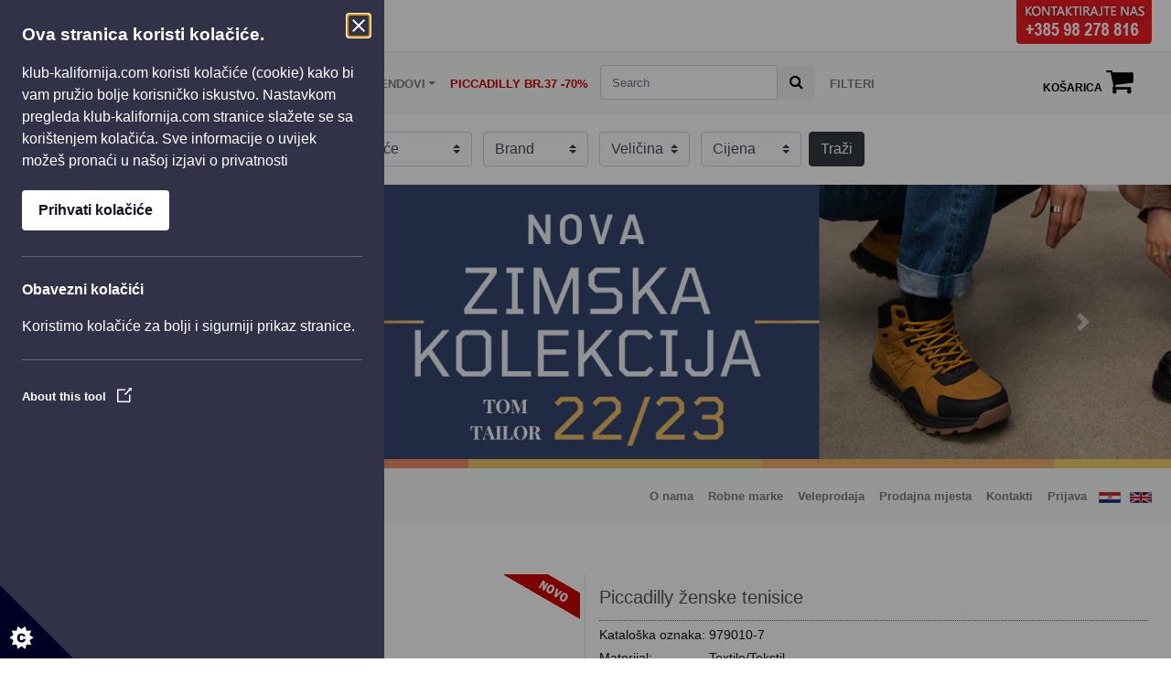

--- FILE ---
content_type: text/html; charset=UTF-8
request_url: https://klub-kalifornija.com/detalji.php?s=979010-7
body_size: 17026
content:
<!DOCTYPE html>
<html lang="en">
  <head><meta http-equiv="Content-Type" content="text/html; charset=utf-8">

    <!-- Google Tag Manager -->
    <script>(function (w, d, s, l, i) {
        w[l] = w[l] || [];
        w[l].push({'gtm.start':
                  new Date().getTime(), event: 'gtm.js'});
        var f = d.getElementsByTagName(s)[0],
                j = d.createElement(s), dl = l != 'dataLayer' ? '&l=' + l : '';
        j.async = true;
        j.src =
                'https://www.googletagmanager.com/gtm.js?id=' + i + dl;
        f.parentNode.insertBefore(j, f);
      })(window, document, 'script', 'dataLayer', 'GTM-N2CPS9P');</script>
    <!-- End Google Tag Manager -->  

    
    
    <meta http-equiv="X-UA-Compatible" content="IE=edge">
    <meta name="viewport" content="width=device-width, initial-scale=1">

    <title>Klub Kalifornija</title>

    <meta property="og:site_name" content=""/>
    <meta property="og:title" content="Piccadilly ženske tenisice"/>
    <meta property="og:url" content="http://klub-kalifornija.com/detalji.php?s=979010-7"/>
    <meta property="og:type" content="product"/>
    <meta property="og:description" content="Piccadilly ženske tenisice u kombinaciji crne i bijele boje  Piccadilly anatomic postat će Vaš najbolji prijatelj. Stjuardese, poslovne žene, žene koje su stalno u pokretu ili žene koje cijeli dan stoje, odabrale su Piccadilly.  Svaki dan je poseban, drugačiji , pružite bogatstvo vašim stopalima.  Tkanina visoke tehnologije sadrži antibakterijska svojstva  SATRA certifikat stavlja Piccadilly ispred konkurencije kada je u pitanju kvaliteta i udobnost, a niti jedan drugi atribut nije važniji od toga. SATRA JE najveće tehnološko sjedište na svijetu, gdje su znanstvenici, tehničari i inženjeri provodili napredne studije i testove na kvaliteti i kvaliteti i performansama novih proizvoda. SATRA certifikat stavlja Piccadilly ispred konkurencije kada je u pitanju kvaliteta i udobnost.    Uz sve prednosti Piccadilly tenisica, možda je i najvažnija ona ekološka, a to je da niti jedna životinja nije ubijena kako bi se tenisice proizvele, a svi ostatci cipela mogu biti ponovno prerađeni i upotrijebljeni."/>
    <meta property="og:image" content="http://klub-kalifornija.com/velike/Piccadilly/979010-7.jpg"/>
    
    <meta property="product:brand" content="Piccadilly"/>
    <meta property="product:availability" content="in stock"/>
    <meta property="product:condition" content="new"/>
    <meta property="product:price:amount" content="60"/>
    <meta property="product:price:currency" content="HRK"/>
    <meta property="product:retailer_item_id" content="979010-7"/>
    
    <link href='css/bootstrap/bootstrap.css' rel='stylesheet' type='text/css'>

    <link rel="stylesheet" href="css/stari-style.css" type="text/css">    
    <link rel="stylesheet" href="css/novi-style.css" type="text/css">

    <link href='css/novi-font-awesome.min.css' rel='stylesheet' type='text/css'>
    <link href="css/novi-animate.min.css" rel="stylesheet">

    <script src="js/novi-jquery.min.js"></script>
    <script src="js/novi-jquery.easing.min.js"></script>
    <script src="js/novi-jquery.scrollUp.min.js"></script>
    <script src="js/novi-popper.js"></script>

    <script src="js/bootstrap.min.js"></script>

    <script src="js/jquery-ui-min.js" type="text/javascript"></script>
    <script type="text/javascript" src="js/jquery.raty.min.js"></script>


    <script type="text/javascript" src="fancybox/jquery.mousewheel-3.0.6.pack.js"></script>
    <script type="text/javascript" src="fancybox/jquery.fancybox.js?v=2.1.5"></script>
    <link rel="stylesheet" type="text/css" href="fancybox/jquery.fancybox.css?v=2.1.5" media="screen" />
    <link rel="stylesheet" type="text/css" href="fancybox/helpers/jquery.fancybox-buttons.css?v=1.0.5" />
    <script type="text/javascript" src="fancybox/helpers/jquery.fancybox-buttons.js?v=1.0.5"></script>
    <link rel="stylesheet" type="text/css" href="fancybox/helpers/jquery.fancybox-thumbs.css?v=1.0.7" />
    <script type="text/javascript" src="fancybox/helpers/jquery.fancybox-thumbs.js?v=1.0.7"></script>
    <script type="text/javascript" src="fancybox/helpers/jquery.fancybox-media.js?v=1.0.6"></script>

    <script type="text/javascript" src="js/jscrollpane.js"></script>
    <script type="text/javascript" src="js/mousewheel.js"></script>

    <!--[if IE]><meta http-equiv="imagetoolbar" content="no" /><meta http-equiv="X-UA-Compatible" content="IE=8" /><![endif]-->   

    <style>
      #art_new4 {
        position: absolute;
        top: 0px;
        right: 5px;
        width: 83px;
        height: 49px;
        z-index: 10 !important;
      }
      #art_new3 {
        position: absolute;
        bottom: -5px;
        left: 0px;
        width: 83px;
        height: 49px;
        z-index: 10 !important;
      }
      .slider {
        display : block;
        text-align : center;
        vertical-align : middle;
        width : 100%;
      }
      #slider_sec {
        padding-top: 0px;
      }
      .left_crousel_btn, .right_crousel_btn {
        color : #fff;
        height : 20px;
        position : absolute;
        text-align : center;
        top : 50%;
        width : 20px;
        font-size : 25px;
        font-weight : normal;
      }
      .caption_carousel h1 {
        font-family : 'Open Sans Condensed', sans-serif;
        font-size : 60px;
        color : #fff;
      }
      .caption_carousel h3 {
        font-family : 'Open Sans Condensed', sans-serif;
        font-size : 60px;
        color : #fff;
      }
      .carousel-caption h3 {
        font-family : 'Open Sans Condensed', sans-serif;
        font-size : 30px;
        color : #fff;
        margin-top: 10px;
      }
      .caption_carousel p {
        font-family : 'Open Sans Condensed', sans-serif;
        font-size : 14px;
        color : #f6f6f6;
        border-top : 1px solid #fff;
        border-bottom : 1px solid #fff;
        display : inline;
        line-height : 35px;
        padding : 8px;
      }
      .caption_carousel {
        display : table-cell;
        text-align : center;
        vertical-align : middle;
        height : 100%;
        width : 100%;
        margin : 0 auto;
        display : block;
      }
      .carousel-indicators li {
        background-color : #363636;
        border : none medium;
        border-radius : 5px;
        cursor : pointer;
        display : inline-block;
        height : 6px;
        text-indent : 0;
        width : 25px;
      }
      .carousel-indicators .active {
        width : 25px;
        height : 7px;
        background-color : #fab702;
      }
      .carousel-inner, .carousel-inner img {
        width: 100%;
      }
      .carousel-item {
        height: 300px;
        max-height: 300px;
        background: no-repeat center center scroll;
        -webkit-background-size: cover;
        -moz-background-size: cover;
        -o-background-size: cover;
        background-size: cover;
      }
      #bbb {
        height: 60px; width: 100%;
      }
      @media only screen and (max-width: 768px) { #bbb {
                                                    height: 520px; width: 100%;
                                                  } }

      /* Extra small devices (phones, 600px and down) */
      @media only screen and (max-width: 600px) { .carousel-item { height: 150px; max-height: 150px; } } 

      /* Small devices (portrait tablets and large phones, 600px and up) */
      @media only screen and (min-width: 600px) { .carousel-item { height: 180px; max-height: 180px; } } 

      /* Medium devices (landscape tablets, 768px and up) */
      @media only screen and (min-width: 768px) { .carousel-item { height: 300px; max-height: 300px; } } 

      /* Large devices (laptops/desktops, 992px and up) */
      @media only screen and (min-width: 992px) { .carousel-item { height: 300px; max-height: 300px; }  } 

      /* Extra large devices (large laptops and desktops, 1200px and up) */
      @media only screen and (min-width: 1200px) { .carousel-item { height: 300px; max-height: 300px; } }

      @media only screen and (max-width: 768px) { .colorbar, .colorbar div { height: 4px; } } 

      #prikazi > *, #prikazi > *::before, #prikazi > *::after {
        box-sizing: inherit;
      } 

      .grid-striped .row:nth-of-type(odd) {
        background-color: rgba(0,0,0,.05);
      }

    </style>

    
<script>
function getCookie(cname) {
  var name = cname + "=";
  var ca = document.cookie.split(';');
  for(var i = 0; i < ca.length; i++) {
    var c = ca[i];
    while (c.charAt(0) == ' ') {
      c = c.substring(1);
    }
    if (c.indexOf(name) == 0) {
      return c.substring(name.length, c.length);
    }
  }
  return "";
}
</script>

    <script type="text/javascript">

      function showalert(containerId, alertType, message) {
        $("#" + containerId).append('<div class="alert alert-' + alertType + '" id="alert' + containerId + '" style="font-size: 14px; margin: 1px 0 0 10px; height: 24px; line-height: 24px; padding-top: 0px; padding-bottom: 0px;">' + message + '</div>');
        $("#alert" + containerId).alert();
        window.setTimeout(function () {
          $("#alert" + containerId).alert('close');
        }, 3000);
      };

      var kos_java;
      var svi_aa;

      function hexc(colorval) {
        var parts = colorval.match(/^rgb\((\d+),\s*(\d+),\s*(\d+)\)$/);
        delete(parts[0]);
        for (var i = 1; i <= 3; ++i) {
          parts[i] = parseInt(parts[i]).toString(16);
          if (parts[i].length === 1)
            parts[i] = '0' + parts[i];
        }
        color = '#' + parts.join('');
      }

      function addCommas(n) {
        var rx = /(\d+)(\d{3})/;
        return String(n).replace(/^\d+/, function (w) {
          while (rx.test(w)) {
            w = w.replace(rx, '$1.$2');
          }
          return w;
        });
      }

      function obrisi(id) {
        if (confirm('Jeste li sigurni da želite obrisati artikl: ' + id + ' ...?')) {
          window.location = 'public_actions.php?pmode=obrisi_artikl&s=' + id;
        }
      }

      $(document).ready(function () {

        $('.veli').hover(
                function () {
                  $(this).css('backgroundColor', '#333');
                  $(this).css('color', '#fff');
                }, function () {
          if ($(this).hasClass('aktivan')) {
          } else {
            $(this).css('backgroundColor', '#fff');
            $(this).css('color', '#333');
          }
        }
        );

        $('.veli2 a').hover(
                function () {
                  $(this).css('backgroundColor', '#333');
                  $(this).css('color', '#fff');
                }, function () {
          if ($(this).hasClass('aktivan')) {
          } else {
            $(this).css('backgroundColor', '#fff');
            $(this).css('color', '#333');
          }
        }
        );

        $('.veli').click(
                function () {
                  $('.veli').each(
                          function ()
                          {
                            $(this).removeClass('aktivan');
                            $(this).css('backgroundColor', '#fff');
                            $(this).css('color', '#333');
                          }
                  );
                  $(this).css('backgroundColor', '#333');
                  $(this).css('color', '#fff');
                  $(this).addClass('aktivan');
                  document.getElementById("velicina").value = $(this).html();
                }
        );

        $.fn.raty.defaults.path = 'images/icon';
        $('#star_half').raty({
          half: true,
          number: 5,
          score: 0,
          score: function () {
            return $(this).attr('data-score');
          }
        });

        $('.openfen').click(function () {
          if (document.poda2.velicina.value === "") {
            alert("Izaberite veličinu prije dodavanja u košaricu !");
          } else {
            ginfo();
          }
        });

      });

      function kol_kosara(vrr) {
        if (vrr === '+') {
          document.poda2.kolic.value = parseInt(document.poda2.kolic.value) + 1;
        }
        if (vrr === '-') {
          if (document.poda2.kolic.value > 1) {
            document.poda2.kolic.value = parseInt(document.poda2.kolic.value) - 1;
          }
        }

        if (document.poda2.kolic.value < 1) {
          document.poda2.kolic.value = 1;
        } else {
          document.poda2.kolic.value = parseInt(document.poda2.kolic.value);
        }
      }

    </script>     

<!-- Facebook Pixel Code -->
<script>
!function(f,b,e,v,n,t,s)
{if(f.fbq)return;n=f.fbq=function(){n.callMethod?
n.callMethod.apply(n,arguments):n.queue.push(arguments)};
if(!f._fbq)f._fbq=n;n.push=n;n.loaded=!0;n.version='2.0';
n.queue=[];t=b.createElement(e);t.async=!0;
t.src=v;s=b.getElementsByTagName(e)[0];
s.parentNode.insertBefore(t,s)}(window,document,'script',
'https://connect.facebook.net/en_US/fbevents.js');
 fbq('init', '414807955738002'); 
 fbq('track', 'PageView');
 fbq('track', 'ViewContent', {
   'content_ids': ['979010-7'],
   'content_type': 'product',
   'contents': [{'id': '979010-7', 'quantity': 1}],
   'content_name': 'Piccadilly ženske tenisice',
   'content_category': 'Piccadilly',
   'value': 60,
   'currency': 'HRK'
 });
</script>
<noscript>
 <img height="1" width="1" 
src="https://www.facebook.com/tr?id=414807955738002&ev=PageView
&noscript=1"/>
</noscript>
<!-- End Facebook Pixel Code -->

</head>

<body>
  <!-- Google Tag Manager (noscript) -->
  <noscript><iframe src="https://www.googletagmanager.com/ns.html?id=GTM-N2CPS9P"
                    height="0" width="0" style="display:none;visibility:hidden"></iframe></noscript>
  <!-- End Google Tag Manager (noscript) -->

  <script src="js/cookieControl-8.x.min.js"></script>
  <script>
      var config = {
        apiKey: 'b078df7b4483383e59bdf38352ff564c93f7e555',
        product: 'COMMUNITY',
        text: {
          acceptRecommended: "Prihvati kolačiće",
          title: "Ova stranica koristi kolačiće.",
          intro: "klub-kalifornija.com koristi kolačiće (cookie) kako bi vam pružio bolje korisničko iskustvo. Nastavkom pregleda klub-kalifornija.com stranice slažete se sa korištenjem kolačića. Sve informacije o uvijek možeš pronaći u našoj izjavi o privatnosti",
          necessaryTitle: "Obavezni kolačići",
          necessaryDescription: "Koristimo kolačiće za bolji i sigurniji prikaz stranice.",
          notifyTitle: "Kolačići klub-kalifornija.com",
          notifyDescription: "Koristimo kolačiće za bolji i sigurniji prikaz stranice, da bi razumjeli kako je koristiš i prikazali ti oglase koji te zanimaju.",
          accept: "Prihvati",
          settings: "Postavke"
        },
        position: 'LEFT',
        necessaryCookies: ['PHPSESSID', 'clientid', 'csrftoken', 'sessionid', '_ga', '_gat', '_gid','jezik','i18next'],
        initialState: 'OPEN',
        theme: 'DARK'
      };

      CookieControl.load(config);
  </script>

  <!--[if lt IE 8]>
      <p class="browserupgrade">You are using an <strong>outdated</strong> browser. Please <a href="http://browsehappy.com/">upgrade your browser</a> to improve your experience.</p>
  <![endif]-->


  <div id="gorelogo" style="height: 56px; position: relative; line-height: 40px;">
    <img id="cu_hr" src="kontaktirajtenas1.png" style="width: 150px; height: 50px; right: 20px; top: 0px; position: absolute;" alt="Kontaktirajte Klub Kalifornija">
    <img id="cu_en" src="kontaktirajtenas1.png" style="width: 150px; height: 50px; right: 20px; top: 0px; position: absolute;" alt="Contact Us - Klub Kalifornija">    
    <a class="navbar-brand" href="index.php">
      <img src="sadrzaj/logo_mali.png" width="100" height="41" style="margin: 0 15px;" alt="Klub Kalifornija mali logo"/>
    </a>
  </div>

  <nav class="navbar navbar-light navbar-expand-md bg-light justify-content-center">
    <button class="navbar-toggler mr-auto " type="button" data-toggle="collapse" data-target="#collapsingNavbar3">
      <span class="navbar-toggler-icon"></span>
    </button>
    <div class="navbar-collapse collapse w-100" id="collapsingNavbar3">
      <ul class="navbar-nav w-100 justify-content-center">
        <li class="nav-item dropdown">
          <a class="nav-link dropdown-toggle" href="javascript:void(0);" id="navbarDropdownMenuLink" aria-haspopup="true" aria-expanded="false" data-i18n="menu2.zene">
            ŽENE
          </a>
          <div class="dropdown-menu" aria-labelledby="navbarDropdownMenuLink">
            <a class="dropdown-item" href="obuca.php?str=zenska" data-i18n="filteri.svi_modeli">Svi modeli</a>
            <a class="dropdown-item" href="obuca.php?str=zenska&tip=TENISICE" data-i18n="filteri.tenisice">Tenisice</a>
            <a class="dropdown-item" href="obuca.php?str=zenska&tip=ČIZME" data-i18n="filteri.cizme">Čizme</a>
            <a class="dropdown-item" href="obuca.php?str=zenska&tip=GLEŽNJAČE" data-i18n="filteri.gleznjace">Gležnjače</a>
            <a class="dropdown-item" href="obuca.php?str=zenska&tip=CIPELE" data-i18n="filteri.cipele">Cipele</a>
            <a class="dropdown-item" href="obuca.php?str=zenska&tip=SANDALE" data-i18n="filteri.sandale">Sandale</a>
            <a class="dropdown-item" href="obuca.php?str=zenska&tip=BALERINKE" data-i18n="filteri.balerinke">Balerinke</a>
            <a class="dropdown-item" href="obuca.php?str=zenska&tip=NATIKAČE" data-i18n="filteri.natikace">Natikače</a>              
          </div>
        </li>
        <li class="nav-item dropdown">
          <a class="nav-link dropdown-toggle" href="javascript:void(0);" id="navbarDropdownMenuLink" aria-haspopup="true" aria-expanded="false" data-i18n="menu2.muskarci">
            MUŠKARCI
          </a>
          <div class="dropdown-menu" aria-labelledby="navbarDropdownMenuLink">
            <a class="dropdown-item" href="obuca.php?str=muska" data-i18n="filteri.svi_modeli">Svi modeli</a>
            <a class="dropdown-item" href="obuca.php?str=muska&tip=CIPELE" data-i18n="filteri.cipele">Cipele</a>
            <a class="dropdown-item" href="obuca.php?str=muska&tip=TENISICE" data-i18n="filteri.tenisice">Tenisice</a>
            <a class="dropdown-item" href="obuca.php?str=muska&tip=ČIZME" data-i18n="filteri.cizme">Čizme</a>
            <a class="dropdown-item" href="obuca.php?str=muska&tip=GLEŽNJAČE" data-i18n="filteri.gleznjace">Gležnjače</a>
            <a class="dropdown-item" href="obuca.php?str=muska&tip=MOKASINE" data-i18n="filteri.mokasine">Mokasine</a>            
            <a class="dropdown-item" href="obuca.php?str=muska&tip=SANDALE" data-i18n="filteri.sandale">Sandale</a>
            <a class="dropdown-item" href="obuca.php?str=muska&tip=NATIKAČE" data-i18n="filteri.natikace">Natikače</a>
          </div>
        </li>
        <li class="nav-item dropdown">
          <a class="nav-link dropdown-toggle" href="javascript:void(0);" id="navbarDropdownMenuLink" aria-haspopup="true" aria-expanded="false" data-i18n="menu2.djeca">
            DJECA
          </a>
          <div class="dropdown-menu" aria-labelledby="navbarDropdownMenuLink">
            <a class="dropdown-item" href="obuca.php?str=djecja" data-i18n="filteri.svi_modeli">Svi modeli</a>
            <a class="dropdown-item" href="obuca.php?str=djecja&tip=TENISICE" data-i18n="filteri.tenisice">Tenisice</a>
            <a class="dropdown-item" href="obuca.php?str=djecja&tip=CIPELE" data-i18n="filteri.cipele">Cipele</a>
            <a class="dropdown-item" href="obuca.php?str=djecja&tip=ČIZME#" data-i18n="filteri.cizme">Čizme</a>
            <a class="dropdown-item" href="obuca.php?str=djecja&tip=GLEŽNJAČE#" data-i18n="filteri.gleznjace">Gležnjače</a>            
          </div>
        </li>
        <li class="nav-item dropdown">
          <a class="nav-link dropdown-toggle" href="javascript:void(0);" id="navbarDropdownMenuLink" aria-haspopup="true" aria-expanded="false" data-i18n="menu2.brendovi">
            BRANDOVI
          </a>
          <div class="dropdown-menu" aria-labelledby="navbarDropdownMenuLink">
            <a class="dropdown-item" href="obuca.php?str=tomtailor">Tom Tailor</a>
            <a class="dropdown-item" href="obuca.php?str=dockers">Dockers</a>
            <a class="dropdown-item" href="obuca.php?str=piccadilly">Piccadilly</a>
            <a class="dropdown-item" href="obuca.php?str=pegada">Pegada</a>            
          </div>
        </li>
        
        <li class="nav-item" style="margin-right: 5px;">
          <a class="nav-link" href="obuca.php?str=piccadilly37" data-i18n="menu2.piccadilly37" style="color: #D00000;">PICCADILLY BR.37 -70%</a>
        </li>
        <!--        
        <li class="nav-item" style="margin-right: 5px;">
          <a class="nav-link" href="obuca.php?str=akcija" data-i18n="menu2.posebnaponuda">POSEBNA PONUDA</a>
        </li>
        -->
        <li class="nav-item" style="margin-left: 0px; margin-right: 8px;">
          <form action="trazi.php" method="get" name="trazi_form" class="navbar-form navbar-form-clean" role="search" style="margin-top: -3px;">
            <div class="input-group">
              <input class="form-control frm1" placeholder="Search" type="text" name="tra" id="tra">
              <div class="input-group-btn btn1">
                <button type="submit" class="btn btn-default"><i class="fa fa-search"></i></button>
              </div>
            </div>
          </form>
        </li>
        <li class="nav-item" style="margin-right: 5px;">
          <a class="nav-link" data-toggle="collapse" href="#collapseExample" data-i18n="menu2.filteri">FILTERI</a>
        </li>
      </ul>
    </div>
    
        
    <a class="nav-link" href="kosarica.php" style="float: left; padding-left: 5px; padding-right: 5px; color: #666666; min-width: 150px;">
      <span id="kosv1" style="font-size: 12px; font-weight: bold; color: #000000;" data-i18n="ostalo.kosarica">KOŠARICA</span>
      <i id="kosv2" class="fa fa-shopping-cart" style="font-size: 32px; color: #000000;"></i>
      
      <span id="kosv3" style="color: #f00000; font-weight: bold;"></span>      
    </a>
  </nav>

  <div class="collapse show justify-content-center" id="collapseExample">
    <div class="text-center p-3">
      <form class="justify-content-center" action="public_actions.php?pmode=trazilicanova" method="post">
        <select title="Vrsta obuće" class="custom-select d-inline m-1" style="display: inline; width: auto;" name="tspol">
          <option value="*" selected data-i18n="filteri.vrsta_obuce">Vrsta obuće</option>
          <optgroup id="zenska_label" label="Ženska obuća" id="zenska_obuca">
            <option value="Z" data-i18n="filteri.svi_modeli">Svi modeli</option>
            <option value="ZTENISICE" data-i18n="filteri.tenisice">Tenisice ženske</option>
            <option value="ZČIZME" data-i18n="filteri.cizme">Čizme ženske</option>
            <option value="ZGLEŽNJAČE" data-i18n="filteri.gleznjace">Gležnjače ženske</option>
            <option value="ZCIPELE" data-i18n="filteri.cipele">Cipele ženske</option>
            <option value="ZSANDALE" data-i18n="filteri.sandale">Sandale ženske</option>
            <option value="ZBALERINKE" data-i18n="filteri.balerinke">Balerinke</option>
            <option value="ZNATIKAČE" data-i18n="filteri.natikace">Natikače</option>            
          </optgroup>
          <optgroup id="muska_label" label="Muška obuća">
            <option value="M" data-i18n="filteri.svi_modeli">Svi modeli</option>
            <option value="MCIPELE" data-i18n="filteri.cipele">Cipele muške</option>
            <option value="MTENISICE" data-i18n="filteri.tenisice">Tenisice muške</option>
            <option value="MČIZME" data-i18n="filteri.cizme">Čizme muške</option>
            <option value="MGLEŽNJAČE" data-i18n="filteri.gleznjace">Gležnjače muške</option>
            <option value="MMOKASINE" data-i18n="filteri.mokasine">Mokasine muške</option>            
            <option value="MSANDALE" data-i18n="filteri.sandale">Sandale muške</option>
            <option value="MNATIKAČE" data-i18n="filteri.natikace">Natikače</option>
          </optgroup>
          <optgroup id="djecja_label" label="Dječja obuća">
            <option value="D" data-i18n="filteri.svi_modeli">Svi modeli</option>
            <option value="DTENISICE" data-i18n="filteri.tenisice">Tenisice dječje </option>
            <option value="DCIPELE" data-i18n="filteri.cipele">Cipele dječje</option>
            <option value="DČIZME" data-i18n="filteri.cizme">Čizme dječje</option>
            <option value="DGLEŽNJAČE" data-i18n="filteri.glez7anjace">Gležnjače dječje</option>            
          </optgroup>
        </select>

        <select title="Brand" class="custom-select d-inline m-1" style="display: inline; width: auto;" name="tbrend">
          <option value="*" selected>Brand</option>
          <option value="dockers">Dockers</option>
          <option value="tomtailor">Tom Tailor</option>
          <option value="piccadilly">Piccadilly</option>
          <option value="pegada">Pegada</option>
        </select>

        <select title="Veličina" class="custom-select d-inline m-1" style="display: inline; width: auto;" name="tbroj">
          <option value="*" selected data-i18n="filteri.velicina">Veličina</option>
          <option value="26">26</option>
          <option value="29">29</option>
          <option value="31">31</option>
          <option value="32">32</option>
          <option value="33">33</option>
          <option value="34">34</option>
          <option value="35">35</option>
          <option value="36">36</option>
          <option value="37">37</option>
          <option value="38">38</option>
          <option value="39">39</option>
          <option value="40">40</option>
          <option value="41">41</option>
          <option value="42">42</option>
          <option value="43">43</option>
          <option value="44">44</option>
          <option value="45">45</option>
          <option value="46">46</option>
          <option value="47">47</option>
          <option value="48">48</option>
          <option value="49">49</option>
          <option value="50">50</option>          
        </select>

        <select title="Raspon cijena" class="custom-select d-inline m-1" style="display: inline; width: auto;"  name="tcijena">
          <option value="*" data-i18n="filteri.cijena">Cijena</option>
          <option value="1">< 100</option>
          <option value="2">100 - 199</option>
          <option value="3">200 - 299</option>
          <option value="4">300 - 399</option>
          <option value="5">400 - 499</option>
          <option value="6">500 - 599</option>
          <option value="7">600 i više</option>
        </select>

        <button type="submit" class="btn btn-dark" data-i18n="filteri.trazi">Traži</button>
      </form>
    </div>
  </div>

<div id="carouselExampleIndicators" class="carousel slide" data-ride="carousel">

    <div class="carousel-inner" role="listbox">

      <div class="carousel-item active" style="background-image: url('sadrzaj/slide/img/rotator-1.jpg?v=1667741033')">
        <a href="obuca.php?str=svn" style="display:block; width:90%; height:90%;">&nbsp;</a>
      </div>           
      <div class="carousel-item" style="background-image: url('sadrzaj/slide/img/rotator-2.jpg?v=1667741031')">
        <a href="obuca.php?str=svn" style="display:block; width:90%; height:90%;">&nbsp;</a>
      </div>

      <div class="carousel-item" style="background-image: url('sadrzaj/slide/img/rotator-3.jpg?v=1667741002')">
        <a href="obuca.php?str=svn" style="display:block; width:90%; height:90%;">&nbsp;</a>
      </div>

      <div class="carousel-item" style="background-image: url('sadrzaj/slide/img/rotator-4.jpg?v=1617011319')">
        <a href="obuca.php?str=piccadilly37" style="display:block; width:90%; height:90%;">&nbsp;</a>
      </div>
      
    </div>
    
    <a class="carousel-control-prev" href="#carouselExampleIndicators" role="button" data-slide="prev">
      <span class="carousel-control-prev-icon" aria-hidden="true"></span>
      <span class="sr-only">Prethodna</span>
    </a>
    <a class="carousel-control-next" href="#carouselExampleIndicators" role="button" data-slide="next">
      <span class="carousel-control-next-icon" aria-hidden="true"></span>
      <span class="sr-only">Sljedeća</span>
    </a>

  </div>
  <div style="position: relative; height: 10px; width: 100%">
    <div class="colorbar active a4">
      <div class="bar1" style="background: #eed968;"></div>
      <div class="bar2" style="background: #ee8c68;"></div>
      <div class="bar3" style="background: #eec368;"></div>
      <div class="bar4" style="background: #eead68;"></div>
      <div class="bar5" style="background: #eece68;"></div>
    </div>
  </div>

  <nav class="navbar navbar-light navbar-expand-md bg-light">
    <a href="obuca.php?str=dockers" class="navbar-brand" style="padding: 4px; margin-right: 0px;"><img src="sadrzaj/brand/dockers1.png" class="img-fluid" alt="dockers" style="height: 32px; width: auto;"/></a>
    <a href="obuca.php?str=tomtailor" class="navbar-brand" style="padding: 4px; margin-right: 0px;"><img src="sadrzaj/brand/tom1.png" class="img-fluid" alt="tomtailor" style="height: 32px; width: auto;"/></a>
    <a href="obuca.php?str=piccadilly" class="navbar-brand" style="padding: 4px; margin-right: 0px;"><img src="sadrzaj/brand/piccadilly1.png" class="img-fluid" alt="piccadilly" style="height: 32px; width: auto;"/></a>
    <a href="obuca.php?str=pegada" class="navbar-brand" style="padding: 4px; margin-right: 0px;"><img src="sadrzaj/brand/pegada1.png" class="img-fluid" alt="pegada" style="height: 32px; width: auto;"/></a>    
    <button class="navbar-toggler ml-auto" type="button" data-toggle="collapse" data-target="#collapsingNavbar5">
      <span class="navbar-toggler-icon"></span>
    </button>
    <div class="navbar-collapse collapse" id="collapsingNavbar5">
      <ul class="navbar-nav ml-auto justify-content-end">
        <li class="nav-item ml-auto">
          <a class="nav-link" href="onama.php" data-i18n="menu1.onama">O nama</a>
        </li>
        <li class="nav-item ml-auto">
          <a class="nav-link" href="robnemarke.php" data-i18n="menu1.robnemarke">Robne marke</a>
        </li>         
        <li class="nav-item ml-auto">
          <a class="nav-link" href="veleprodaja.php" data-i18n="menu1.veleprodaja">Veleprodaja</a>
        </li>
        <li class="nav-item ml-auto">
          <a class="nav-link" href="trgovine.php" data-i18n="menu1.prodajna_mjesta">Prodajna mjesta</a>
        </li>
        <li class="nav-item ml-auto">
          <a class="nav-link" href="kontakti.php" data-i18n="menu1.kontakti">Kontakti</a>
        </li>
        <li class="nav-item ml-auto">
          <a class="nav-link" href="sigan.php" data-i18n="menu1.prijava">Prijava</a>        </li>
        <li class="nav-item ml-auto">
          <a class="nav-link lang" href="javascript:void(0);" data-action="lang" data-lang="hr" style="float: left; padding-left: 5px; padding-right: 5px;"><img src="sadrzaj/HR.jpg" width="24" height="12" alt="hrv"/></a>
          <a class="nav-link lang" href="javascript:void(0);" data-action="lang" data-lang="en" style="float: left; padding-left: 5px; padding-right: 5px;"><img src="sadrzaj/EN.jpg" width="24" height="12" alt="eng"/></a>
        </li>
      </ul>
    </div>
  </nav>
<!--  
  <div style="background-color: #f00000; color: #ffffff; font-size: 18px; text-align: center; padding: 10px 10px;">
      VELIKI USKRŠNJI POPUST RADI TOTALNOG ČIŠĆENJA SKLADIŠTA<br/>
      <span style="font-weight: bold;">-20%</span> NA KOMPLETAN ASORTIMAN <span style="font-weight: bold;">OD 05.04.2023. DO 15.04.2023.</span><br/>
      POPUST SE OBRAČUNAVA NA STRANICI KOŠARICE
  </div>  
-->  
    <script>
    $(document).ready(function () {
        var lg = getCookie("jezik");
        if(!lg) { var jez = 'hr'; } else { var jez = lg; }
        
        if (jez == "hr") { 
            document.getElementById("cu_hr").style.display = "block";
            document.getElementById("cu_en").style.display = "none";
            document.getElementById("zenska_label").setAttribute("label", "Ženska obuća");
            document.getElementById("muska_label").setAttribute("label", "Muška obuća");
            document.getElementById("djecja_label").setAttribute("label", "Dječja obuća");            
        } else {    
            document.getElementById("cu_hr").style.display = "none";
            document.getElementById("cu_en").style.display = "block";
            document.getElementById("zenska_label").setAttribute("label", "Women's footwear");
            document.getElementById("muska_label").setAttribute("label", "Men's footwear");
            document.getElementById("djecja_label").setAttribute("label", "Children's footwear");            
        }

        $('.lang').click(function () {
            var lang = $(this).attr('data-lang');
            
            if (lang == "hr") { 
                document.getElementById("cu_hr").style.display = "block";
                document.getElementById("cu_en").style.display = "none";
            document.getElementById("zenska_label").setAttribute("label", "Ženska obuća");
            document.getElementById("muska_label").setAttribute("label", "Muška obuća");
            document.getElementById("djecja_label").setAttribute("label", "Dječja obuća");                
            } else {    
                document.getElementById("cu_hr").style.display = "none";
                document.getElementById("cu_en").style.display = "block";
            document.getElementById("zenska_label").setAttribute("label", "Women's footwear");
            document.getElementById("muska_label").setAttribute("label", "Men's footwear");
            document.getElementById("djecja_label").setAttribute("label", "Children's footwear");            
            }

            //$('#zenska_obuca').attr('label', $.i18n("filteri.zenska_obuca"));    
        });
    });    
</script> 

  <div id="prikazi" style="padding: 0 10px 20px 10px; font-size: 18px; text-align: center; box-sizing: inherit; justify-content: center;">

    <div style="padding: 0 0 30px 0px; font-size: 18px; text-align: center; box-sizing: inherit; justify-content: center;">


      <div class="container-fluid knovo" style="padding-top: 10px;">


        <div class="row">
          <div class="col-md-12">   

            <div style="height: 20px; text-align: left;">
              <span style="font-size: 20px; font-weight:bold;">Piccadilly ženske tenisice</span>
            </div><br />

          </div>
        </div>

        <div class="row">
          <div class="col-md-6 border-right" style="padding-left: 5px; padding-right: 5px;">    




            <div class="easyzoom easyzoom--overlay easyzoom--with-thumbnails" style="width: 100%; height: auto; z-index: 10;">
                <a href="velike/Piccadilly/979010-7.jpg">
                    <img id="largeImage" src="velike/Piccadilly/979010-7.jpg" alt="" width="100%" style="width: 100%; height: auto; border: none"/>                </a>
            </div>    
            <div id="art_new4" style="box-sizing: inherit; margin: 0; padding: 0; line-height: 1;"><img src="images/icon/novo3.png" width="83" height="49" style="border: none; box-sizing: inherit;"/></div>    

            <div class="thumbnails">
                <div id="proMali">
                    <a href="velike/Piccadilly/979010-7.jpg" data-standard="velike/Piccadilly/979010-7.jpg"><img itemprop="image" src="velike/Piccadilly/979010-7.jpg" width="75" height="50" alt="Piccadilly ženske tenisice"/></a></div><div id="proMali">
                        <a href="velike/Piccadilly/979010-7_1.jpg" data-standard="velike/Piccadilly/979010-7_1.jpg"><img itemprop="image" src="velike/Piccadilly/979010-7_1.jpg" width="75" height="50" alt="Piccadilly ženske tenisice"/></a></div><div id="proMali">
                        <a href="velike/Piccadilly/979010-7_2.jpg" data-standard="velike/Piccadilly/979010-7_2.jpg"><img itemprop="image" src="velike/Piccadilly/979010-7_2.jpg" width="75" height="50" alt="Piccadilly ženske tenisice"/></a></div><div id="proMali">
                        <a href="velike/Piccadilly/979010-7_3.jpg" data-standard="velike/Piccadilly/979010-7_3.jpg"><img itemprop="image" src="velike/Piccadilly/979010-7_3.jpg" width="75" height="50" alt="Piccadilly ženske tenisice"/></a></div>    
            </div>

          </div>

          <div class="col-md-6">    

                        <form name="poda2">
              <input name="sii" id="sii" type="hidden" value="979010-7" />
              <div style="width: 100%; line-height: 50px;   margin-bottom: 5px; border-bottom: 1px dotted #6A6666;  font-size: 20px; color: #555;">

                        
                  <div style="text-align: left; font-size: 20px; color: #555; width: 100%;">Piccadilly ženske tenisice</div>
                      
              </div>

              <table width="100%" border="0" cellspacing="0" cellpadding="0">
                <tr>
                  <td align="left" width="120" style="font-size: 14px;">Kataloška oznaka: </td>
                  <td align="left" style="font-size: 14px;">979010-7</td>
                </tr>
                <tr>
                  <td align="left" width="120"><span style="font-size: 14px;">Materijal: </span></td>
                  <td align="left"><span style="font-size: 14px;">Textile/Tekstil</span></td>
                </tr>
                <tr>
                  <td align="left" width="120" style="font-size: 14px;">Sezona: </td>
                  <td align="left" style="font-size: 14px;">Proljeće/Ljeto</td>
                </tr>
                <tr>
                  <td align="left" width="120px;"><span style="font-size: 14px;">Boja: </span></td>
                  <td align="left"><span style="font-size: 14px;">Crna / Bijela</span></td>      
                </tr>
              </table>


              <div style="border-bottom: 1px dotted #6A6666; width: 100%; height: 110px; padding-bottom: 5px; margin-bottom: 5px; border-top: 1px dotted #6A6666; padding-top: 0px; margin-top: 5px;">
                <table width="100%" height="100" border="0" cellspacing="0" cellpadding="0">
                  <tr>
                    <td width="30%" align="left" valign="middle" style="font-size: 16px; color: #1FAC09; font-weight: bold; margin: 0px; padding: 0px; line-height: 24px;">Cijena: <br />60,00 €<br />452,07 kn</td><td width="50%" align="left" valign="middle" style="font-size:16px; color:#1FAC09; font-weight:bold; margin: 0px; padding: 0px; line-height: 24px;"></td><td align="right" valign="middle" style="font-size: 16px; color: #1FAC09; font-weight: bold; text-align: right;"></td>  
                  </tr>
                  <tr>
                    <td colspan="3">
                      <div style="color: #d00000; font-size: 14px; font-weight: bold; line-height: 18px;">BESPLATNA dostava iznad 40 € <br />
                        Dostava u roku od 3 radna dana od dana narudžbe</div>
                    </td>
                  </tr>
                </table>
              </div>

              <div style="border-bottom: 1px dotted #6A6666; width: 100%; margin-bottom: 5px; padding-bottom: 5px; font-weight: bold; font-size: 14px;">

                <div style="float: left; width: 100px; line-height: 18px; font-size: 16px; margin-bottom:5px; margin-top: 5px;"><div style="font-size: 14px;">Veličina: <input id="velicina" name="velicina" type="text" value="" style="border: none; font-size: 16px; font-weight: bold; width: 25px; height: 18px; line-height: 18px;"/></div></div>
					
					<div style="clear: both; height: 5px;"></div><div class="veli" style="float: left; border: 1px solid #999; background-color: #fff; color: #333; font-size: 14px; width: auto; height: 24px; line-height: 24px; text-align: center; padding-left: 10px; padding-right: 10px; margin-right: 7px; margin-bottom: 7px; cursor: pointer;">37</div><div class="veli" style="float: left; border: 1px solid #999; background-color: #fff; color: #333; font-size: 14px; width: auto; height: 24px; line-height: 24px; text-align: center; padding-left: 10px; padding-right: 10px; margin-right: 7px; margin-bottom: 7px; cursor: pointer;">38</div><div style="clear:both;"></div><div style="display: inline-block; width: 300px; line-height: 18px; font-size: 14px; text-align: left; margin-right: 15px; margin-top: 5px;"><a href="javascript:void(0);" style="text-decoration: none; color: #555; margin-bottom:5px; font-size: 14px;" data-toggle="modal" data-target="#exampleModalCenter">Info o veličinama</a></div>
              </div>

              <div style="width: 100%; height: 38px; line-height: 38px; margin-bottom: 5px; border-bottom: 1px dotted #6A6666;">
                
                <div style="float: left; font-size: 14px; margin-right: 10px;">Količina: </div>
                
                <div style="height: 24px; line-height: 24px; margin-top: 12px;"> 
                  
                  <div class="veli2" style="width: 30px; float: left; border: 1px solid #999; background-color: #fff; color: #333; font-size: 20px; height: 26px; line-height: 24px; text-align: center; margin-right: 7px; margin-bottom: 7px;"><a style="text-decoration: none; color: #333; display: block; width: 24px; font-size: 18px;" href="javascript:kol_kosara('-');">-</a></div>
                  
                  <input style="float: left; border: 1px solid #999; background-color: #fff; color: #333; font-size: 14px; width: 32px; height: 26px; line-height: 24px; text-align: center; padding-left: 10px; padding-right: 10px; margin-right: 7px; margin-bottom: 7px;" type="text" name="kolic" id="kolic" value="1" onchange="kol_kosara('0');" />

                  <div class="veli2" style="width: 30px; float: left; border: 1px solid #999; background-color: #fff; color: #333; font-size: 20px; height: 26px; line-height: 24px; text-align: center; margin-right: 7px; margin-bottom: 7px;"><a style="text-decoration: none; color: #333; display: block; width: 24px; font-size: 18px;" href="javascript:kol_kosara('+');">+</a></div>

                </div> 

                <div style="clear:both;"></div>        
              </div>


              <button type="button" id="addToCartButton" class="btn btn-danger btn-lg btn-block openfen">Dodaj u košaricu</button>
<!-- Add Pixel Events to the button's click handler -->
<script>
var button = document.getElementById('addToCartButton');
button.addEventListener(
  'click', 
  function() { 
    fbq('track', 'AddToCart', {
      'content_ids': ['979010-7'],
      'content_type': 'product',
      'contents': [{'id': '979010-7', 'quantity': 1}],
      'content_name': 'Piccadilly ženske tenisice', 
      'content_category': 'Piccadilly',
      'value': 60,
      'currency': 'HRK' 
    });          
  },
  false
);
</script>

              <br />

                              <div style="font-size: 14px; margin-bottom: 5px; text-align: left;">Opis: </div>
              <div style="font-size: 14px; text-align: justify;">Piccadilly ženske tenisice u kombinaciji crne i bijele boje <br /><br /> Piccadilly anatomic postat će Vaš najbolji prijatelj. Stjuardese, poslovne žene, žene koje su stalno u pokretu ili žene koje cijeli dan stoje, odabrale su Piccadilly. <br /><br /> Svaki dan je poseban, drugačiji , pružite bogatstvo vašim stopalima.  Tkanina visoke tehnologije sadrži antibakterijska svojstva<br /><br />  SATRA certifikat stavlja Piccadilly ispred konkurencije kada je u pitanju kvaliteta i udobnost, a niti jedan drugi atribut nije važniji od toga. SATRA JE najveće tehnološko sjedište na svijetu, gdje su znanstvenici, tehničari i inženjeri provodili napredne studije i testove na kvaliteti i kvaliteti i performansama novih proizvoda. SATRA certifikat stavlja Piccadilly ispred konkurencije kada je u pitanju kvaliteta i udobnost.  <br /><br />  Uz sve prednosti Piccadilly tenisica, možda je i najvažnija ona ekološka, a to je da niti jedna životinja nije ubijena kako bi se tenisice proizvele, a svi ostatci cipela mogu biti ponovno prerađeni i upotrijebljeni.</div><br>


              <div style="" id="pikto">
                                <table width="315" border="1" cellspacing="0" cellpadding="0" style="margin: 15 0;">
                  <tr>
                    <td width="100" style="padding: 5px;"><img src="sadrzaj/pikto/gornjiste.jpg" width="90" height="37" alt="Gornjište" title="Gornjište"/><br/><span style="font-size: 12px;">Gornjište</span></td>
                    <td><img src="sadrzaj/pikto/tekstil.jpg" alt="Tekstil" title="Tekstil" style ="hight: 40px; width: auto; margin: 2px 5px;"/><br /><span style="font-size: 12px;">Tekstil</span></td>
                  </tr>
                  <tr>
                    <td width="100" style="padding: 5px;"><img src="sadrzaj/pikto/unutrasnjost.jpg" width="90" height="37" alt="Unutrašnjost" title="Unutrašnjost"/><br/><span style="font-size: 12px;">Unutrašnjost</span></td>
                    <td><img src="sadrzaj/pikto/tekstil.jpg" alt="Tekstil" title="Tekstil" style ="hight: 40px; width: auto; margin: 2px 5px;"/><br /><span style="font-size: 12px;">Tekstil</span></td>
                  </tr>
                  <tr>
                    <td width="100" style="padding: 5px;"><img src="sadrzaj/pikto/potplat.jpg" width="90" height="37" alt="Potplat" title="Potplat"/><br/><span style="font-size: 12px;">Potplat</span></td>
                    <td><img src="sadrzaj/pikto/ostalo.jpg" alt="Ostali materijali" title="Ostali materijali" style ="hight: 40px; width: auto; margin: 2px 5px;"/><br /><span style="font-size: 12px;">Ostali materijali</span></td>
                  </tr>
                </table>

              </div>

              <div style="width: 100%; height:50px; line-height:50px; margin-bottom:5px; padding-bottom:5px; border-bottom:1px dotted #6A6666;">
  
                <div style="float: right; width: 160px; margin-top: 5px;" id="star_half"></div>

                <div style="clear:both;"></div>

              </div>
              <div style="width: 100%; height: 35px; margin-bottom: 5px; padding-bottom: 5px; padding-top: 15px;">
                <iframe src="//www.facebook.com/plugins/like.php?href=http%3A%2F%2Fklub-kalifornija.com%2Fdetalji.php%3Fs%3D979010-7&amp;width&amp;layout=button_count&amp;action=like&amp;show_faces=false&amp;share=true&amp;height=21&amp;appId=278489515515162" scrolling="no" frameborder="0" style="border:none; overflow:hidden; height:21px;" allowTransparency="true"></iframe>
              </div>  

            </form>    

            <br>
            <br>



          </div>

        </div>


        <!-- BEGIN TRAŽIŠ LI NEŠTO SLIČNO -->
        <div class="row">
          <div class="col-md-12">
            <div style="width: 100%; padding: 0 10px 20px 10px; font-size: 18px; text-align: center;">
                <div style="font-size: 16px; margin: 15px 10px;">TRAŽIŠ LI NEŠTO SLIČNO?</div>
                <div class="sortelem"><div id="eld_87126" class="art_vanjski osim_zadnje">          
  <div id="art_gornji">
    <div style="position: relative;">
      <a href="detalji.php?s=974003-6" style="display: block;">
        <div class="fadein" style="position: relative; width: 257px; height: 170px; cursor: pointer;">
                    <img class="art_slika" src="velike/Piccadilly/resized/974003-6.jpg" width="257"
            height="170" style="display: block; margin: 0px; border: none;" alt="Piccadilly ženske tenisice">
                    <img class="art_slika" src="velike/Piccadilly/resized/974003-6_1.jpg" width="257"
            height="170" style="display: block; margin: 0px; border: none;" alt="Piccadilly ženske tenisice">
                    <img class="art_slika" src="velike/Piccadilly/resized/974003-6_2.jpg" width="257"
            height="170" style="display: block; margin: 0px; border: none;" alt="Piccadilly ženske tenisice">
                    <img class="art_slika" src="velike/Piccadilly/resized/974003-6_3.jpg" width="257"
            height="170" style="display: block; margin: 0px; border: none;" alt="Piccadilly ženske tenisice">
                    <img class="art_slika" src="velike/Piccadilly/resized/974003-6_4.jpg" width="257"
            height="170" style="display: block; margin: 0px; border: none;" alt="Piccadilly ženske tenisice">
                    <img class="art_slika" src="velike/Piccadilly/resized/974003-6_6.jpg" width="257"
            height="170" style="display: block; margin: 0px; border: none;" alt="Piccadilly ženske tenisice">
                  </div>
      </a>

      
      
      
      
          </div>
  </div>
  <div id="art_tekst" style="width: 237px;">
          <a href="detalji.php?s=974003-6" style="display: block; font-size: 14px; text-decoration: none; color: #333; box-sizing: inherit;">
        Piccadilly ženske tenisice<br>
        kat. br. 974003-6<br>
        <span style="color: #A00000; font-weight: bold; font-size: 14px;">65,00 kn</span>
        <br/><span style="color: #A00000; font-weight: bold; font-size: 14px;">8,63 kn</span></span></a>
      </div>
</div>
<div id="eld_88553" class="art_vanjski osim_zadnje">          
  <div id="art_gornji">
    <div style="position: relative;">
      <a href="detalji.php?s=973024-3" style="display: block;">
        <div class="fadein" style="position: relative; width: 257px; height: 170px; cursor: pointer;">
                    <img class="art_slika" src="velike/Piccadilly/resized/973024-3.jpg" width="257"
            height="170" style="display: block; margin: 0px; border: none;" alt="Piccadilly ženske tenisice">
                    <img class="art_slika" src="velike/Piccadilly/resized/973024-3_1.jpg" width="257"
            height="170" style="display: block; margin: 0px; border: none;" alt="Piccadilly ženske tenisice">
                    <img class="art_slika" src="velike/Piccadilly/resized/973024-3_2.jpg" width="257"
            height="170" style="display: block; margin: 0px; border: none;" alt="Piccadilly ženske tenisice">
                    <img class="art_slika" src="velike/Piccadilly/resized/973024-3_3.jpg" width="257"
            height="170" style="display: block; margin: 0px; border: none;" alt="Piccadilly ženske tenisice">
                  </div>
      </a>

            <div id="art_povecalo">
        <a id="pov" href="velike/Piccadilly/973024-3.jpg" class="fancybox" title="Piccadilly ženske tenisice">
          <img src="images/icon/search.png" width="18" height="18" style="border: none; margin-top: 4px;"/>
        </a>
      </div>
      
      
            <div id="art_new" style="box-sizing: inherit; margin: 0; padding: 0; line-height: 1;">
        <img src="images/icon/novo3.png" width="83" height="49" style="border: none; box-sizing: inherit;"
          alt="novo">
      </div>
      
      
          </div>
  </div>
  <div id="art_tekst" style="width: 237px;">
          <a href="detalji.php?s=973024-3" style="display: block; font-size: 14px; text-decoration: none; color: #333; box-sizing: inherit;">
        Piccadilly ženske tenisice<br>
        kat. br. 973024-3<br>
        <span style="color: #A00000; font-weight: bold; font-size: 14px;">60,00 kn</span>
        <br/><span style="color: #A00000; font-weight: bold; font-size: 14px;">7,96 kn</span></span></a>
      </div>
</div>
<div id="eld_88557" class="art_vanjski osim_zadnje">          
  <div id="art_gornji">
    <div style="position: relative;">
      <a href="detalji.php?s=974020-1" style="display: block;">
        <div class="fadein" style="position: relative; width: 257px; height: 170px; cursor: pointer;">
                    <img class="art_slika" src="velike/Piccadilly/resized/974020-1.jpg" width="257"
            height="170" style="display: block; margin: 0px; border: none;" alt="Piccadilly ženske tenisice">
                  </div>
      </a>

            <div id="art_povecalo">
        <a id="pov" href="velike/Piccadilly/974020-1.jpg" class="fancybox" title="Piccadilly ženske tenisice">
          <img src="images/icon/search.png" width="18" height="18" style="border: none; margin-top: 4px;"/>
        </a>
      </div>
      
      
            <div id="art_new" style="box-sizing: inherit; margin: 0; padding: 0; line-height: 1;">
        <img src="images/icon/novo3.png" width="83" height="49" style="border: none; box-sizing: inherit;"
          alt="novo">
      </div>
      
      
          </div>
  </div>
  <div id="art_tekst" style="width: 237px;">
          <a href="detalji.php?s=974020-1" style="display: block; font-size: 14px; text-decoration: none; color: #333; box-sizing: inherit;">
        Piccadilly ženske tenisice<br>
        kat. br. 974020-1<br>
        <span style="color: #A00000; font-weight: bold; font-size: 14px;">60,00 kn</span>
        <br/><span style="color: #A00000; font-weight: bold; font-size: 14px;">7,96 kn</span></span></a>
      </div>
</div>
<div id="eld_88558" class="art_vanjski osim_zadnje">          
  <div id="art_gornji">
    <div style="position: relative;">
      <a href="detalji.php?s=974004-3" style="display: block;">
        <div class="fadein" style="position: relative; width: 257px; height: 170px; cursor: pointer;">
                    <img class="art_slika" src="velike/Piccadilly/resized/974004-3.jpg" width="257"
            height="170" style="display: block; margin: 0px; border: none;" alt="Piccadilly ženske tenisice">
                    <img class="art_slika" src="velike/Piccadilly/resized/974004-3_1.jpg" width="257"
            height="170" style="display: block; margin: 0px; border: none;" alt="Piccadilly ženske tenisice">
                    <img class="art_slika" src="velike/Piccadilly/resized/974004-3_2.jpg" width="257"
            height="170" style="display: block; margin: 0px; border: none;" alt="Piccadilly ženske tenisice">
                    <img class="art_slika" src="velike/Piccadilly/resized/974004-3_3.jpg" width="257"
            height="170" style="display: block; margin: 0px; border: none;" alt="Piccadilly ženske tenisice">
                    <img class="art_slika" src="velike/Piccadilly/resized/974004-3_6.jpg" width="257"
            height="170" style="display: block; margin: 0px; border: none;" alt="Piccadilly ženske tenisice">
                  </div>
      </a>

            <div id="art_povecalo">
        <a id="pov" href="velike/Piccadilly/974004-3.jpg" class="fancybox" title="Piccadilly ženske tenisice">
          <img src="images/icon/search.png" width="18" height="18" style="border: none; margin-top: 4px;"/>
        </a>
      </div>
      
      
            <div id="art_new" style="box-sizing: inherit; margin: 0; padding: 0; line-height: 1;">
        <img src="images/icon/novo3.png" width="83" height="49" style="border: none; box-sizing: inherit;"
          alt="novo">
      </div>
      
      
          </div>
  </div>
  <div id="art_tekst" style="width: 237px;">
          <a href="detalji.php?s=974004-3" style="display: block; font-size: 14px; text-decoration: none; color: #333; box-sizing: inherit;">
        Piccadilly ženske tenisice<br>
        kat. br. 974004-3<br>
        <span style="color: #A00000; font-weight: bold; font-size: 14px;">65,00 kn</span>
        <br/><span style="color: #A00000; font-weight: bold; font-size: 14px;">8,63 kn</span></span></a>
      </div>
</div>
<div id="eld_88561" class="art_vanjski osim_zadnje">          
  <div id="art_gornji">
    <div style="position: relative;">
      <a href="detalji.php?s=979008-4" style="display: block;">
        <div class="fadein" style="position: relative; width: 257px; height: 170px; cursor: pointer;">
                    <img class="art_slika" src="velike/Piccadilly/resized/979008-4.jpg" width="257"
            height="170" style="display: block; margin: 0px; border: none;" alt="Piccadilly ženske tenisice">
                    <img class="art_slika" src="velike/Piccadilly/resized/979008-4_1.jpg" width="257"
            height="170" style="display: block; margin: 0px; border: none;" alt="Piccadilly ženske tenisice">
                    <img class="art_slika" src="velike/Piccadilly/resized/979008-4_2.jpg" width="257"
            height="170" style="display: block; margin: 0px; border: none;" alt="Piccadilly ženske tenisice">
                    <img class="art_slika" src="velike/Piccadilly/resized/979008-4_3.jpg" width="257"
            height="170" style="display: block; margin: 0px; border: none;" alt="Piccadilly ženske tenisice">
                  </div>
      </a>

            <div id="art_povecalo">
        <a id="pov" href="velike/Piccadilly/979008-4.jpg" class="fancybox" title="Piccadilly ženske tenisice">
          <img src="images/icon/search.png" width="18" height="18" style="border: none; margin-top: 4px;"/>
        </a>
      </div>
      
      
            <div id="art_new" style="box-sizing: inherit; margin: 0; padding: 0; line-height: 1;">
        <img src="images/icon/novo3.png" width="83" height="49" style="border: none; box-sizing: inherit;"
          alt="novo">
      </div>
      
      
          </div>
  </div>
  <div id="art_tekst" style="width: 237px;">
          <a href="detalji.php?s=979008-4" style="display: block; font-size: 14px; text-decoration: none; color: #333; box-sizing: inherit;">
        Piccadilly ženske tenisice<br>
        kat. br. 979008-4<br>
        <span style="color: #A00000; font-weight: bold; font-size: 14px;">65,00 kn</span>
        <br/><span style="color: #A00000; font-weight: bold; font-size: 14px;">8,63 kn</span></span></a>
      </div>
</div>
<div id="eld_88565" class="art_vanjski osim_zadnje">          
  <div id="art_gornji">
    <div style="position: relative;">
      <a href="detalji.php?s=979010-7" style="display: block;">
        <div class="fadein" style="position: relative; width: 257px; height: 170px; cursor: pointer;">
                    <img class="art_slika" src="velike/Piccadilly/resized/979010-7.jpg" width="257"
            height="170" style="display: block; margin: 0px; border: none;" alt="Piccadilly ženske tenisice">
                    <img class="art_slika" src="velike/Piccadilly/resized/979010-7_1.jpg" width="257"
            height="170" style="display: block; margin: 0px; border: none;" alt="Piccadilly ženske tenisice">
                    <img class="art_slika" src="velike/Piccadilly/resized/979010-7_2.jpg" width="257"
            height="170" style="display: block; margin: 0px; border: none;" alt="Piccadilly ženske tenisice">
                    <img class="art_slika" src="velike/Piccadilly/resized/979010-7_3.jpg" width="257"
            height="170" style="display: block; margin: 0px; border: none;" alt="Piccadilly ženske tenisice">
                  </div>
      </a>

            <div id="art_povecalo">
        <a id="pov" href="velike/Piccadilly/979010-7.jpg" class="fancybox" title="Piccadilly ženske tenisice">
          <img src="images/icon/search.png" width="18" height="18" style="border: none; margin-top: 4px;"/>
        </a>
      </div>
      
      
            <div id="art_new" style="box-sizing: inherit; margin: 0; padding: 0; line-height: 1;">
        <img src="images/icon/novo3.png" width="83" height="49" style="border: none; box-sizing: inherit;"
          alt="novo">
      </div>
      
      
          </div>
  </div>
  <div id="art_tekst" style="width: 237px;">
          <a href="detalji.php?s=979010-7" style="display: block; font-size: 14px; text-decoration: none; color: #333; box-sizing: inherit;">
        Piccadilly ženske tenisice<br>
        kat. br. 979010-7<br>
        <span style="color: #A00000; font-weight: bold; font-size: 14px;">60,00 kn</span>
        <br/><span style="color: #A00000; font-weight: bold; font-size: 14px;">7,96 kn</span></span></a>
      </div>
</div>
<div id="eld_102058" class="art_vanjski osim_zadnje">          
  <div id="art_gornji">
    <div style="position: relative;">
      <a href="detalji.php?s=974017-1" style="display: block;">
        <div class="fadein" style="position: relative; width: 257px; height: 170px; cursor: pointer;">
                    <img class="art_slika" src="velike/Piccadilly/resized/974017-1.jpg" width="257"
            height="170" style="display: block; margin: 0px; border: none;" alt="Piccadilly ženske tenisice">
                  </div>
      </a>

            <div id="art_povecalo">
        <a id="pov" href="velike/Piccadilly/974017-1.jpg" class="fancybox" title="Piccadilly ženske tenisice">
          <img src="images/icon/search.png" width="18" height="18" style="border: none; margin-top: 4px;"/>
        </a>
      </div>
      
      
            <div id="art_new" style="box-sizing: inherit; margin: 0; padding: 0; line-height: 1;">
        <img src="images/icon/novo3.png" width="83" height="49" style="border: none; box-sizing: inherit;"
          alt="novo">
      </div>
      
      
          </div>
  </div>
  <div id="art_tekst" style="width: 237px;">
          <a href="detalji.php?s=974017-1" style="display: block; font-size: 14px; text-decoration: none; color: #333; box-sizing: inherit;">
        Piccadilly ženske tenisice<br>
        kat. br. 974017-1<br>
        <span style="color: #A00000; font-weight: bold; font-size: 14px;">65,00 kn</span>
        <br/><span style="color: #A00000; font-weight: bold; font-size: 14px;">8,63 kn</span></span></a>
      </div>
</div>
<div id="eld_102062" class="art_vanjski osim_zadnje">          
  <div id="art_gornji">
    <div style="position: relative;">
      <a href="detalji.php?s=974033-1" style="display: block;">
        <div class="fadein" style="position: relative; width: 257px; height: 170px; cursor: pointer;">
                    <img class="art_slika" src="velike/Piccadilly/resized/974033-1.jpg" width="257"
            height="170" style="display: block; margin: 0px; border: none;" alt="Piccadilly ženske tenisice">
                  </div>
      </a>

            <div id="art_povecalo">
        <a id="pov" href="velike/Piccadilly/974033-1.jpg" class="fancybox" title="Piccadilly ženske tenisice">
          <img src="images/icon/search.png" width="18" height="18" style="border: none; margin-top: 4px;"/>
        </a>
      </div>
      
      
            <div id="art_new" style="box-sizing: inherit; margin: 0; padding: 0; line-height: 1;">
        <img src="images/icon/novo3.png" width="83" height="49" style="border: none; box-sizing: inherit;"
          alt="novo">
      </div>
      
      
          </div>
  </div>
  <div id="art_tekst" style="width: 237px;">
          <a href="detalji.php?s=974033-1" style="display: block; font-size: 14px; text-decoration: none; color: #333; box-sizing: inherit;">
        Piccadilly ženske tenisice<br>
        kat. br. 974033-1<br>
        <span style="color: #A00000; font-weight: bold; font-size: 14px;">64,95 kn</span>
        <br/><span style="color: #A00000; font-weight: bold; font-size: 14px;">8,62 kn</span></span></a>
      </div>
</div>
</div>
                <div style="clear: both;"></div>
              </div>
            
          </div>
        </div>
        <!-- END TRAŽIŠ LI NEŠTO -->

      </div>

    </div>

    <div style="clear: both;"></div>
  </div>    

  <div style="clear: both;"></div>
  <br>
  <br>

  <div id="bbb"></div>

  <div id="footer" class="footer bg-secondary" style="color:  #f8f8f8;">

    <div class="region region-follow-us col-xs-12 col-sm-12 col-md-12 col-lg-12" style="margin-bottom: 0px;">
      <div id="block-block-5" class="block block-block">
        <div class="block-overlay"></div>
        <div class="content">
          <div class="footer-social"><label class="font-heading" for="" data-i18n="ostalo.pratite_nas">Pratite nas</label> <a href="https://hr-hr.facebook.com/klubkalifornija/" title="Facebook"><i class="fa fa-facebook"><span></span></i></a> <a href="https://www.instagram.com/explore/locations/640586767/klub-kalifornija-croatia/" title="Instagram"><i class="fa fa-instagram"><span></span></i></a> <a href="mailto:info@klub-kalifornija.com" title="E-mail"><i class="fa fa-envelope"><span></span></i></a></div>
        </div>
      </div>
    </div>

    <div class="container-fluid">
      <div class="row">
        <div class="col-md-4" style="text-align: left; padding: 0 10px 25px 10px; font-size: 12px; margin-top: -16px;">
          <div style="font-size:12px; margin-top: 5px; font-weight: bold;">NEWSLETTER</div>
          <div style="margin: 10px 0px 10px 0px; padding: 2px 8px 2px 2px;">
            <form class="navbar-form navbar-form-clean validate" action="https://klub-kalifornija.us3.list-manage.com/subscribe/post?u=0493e4bad99df51e0bda88a72&amp;id=459eb6a2c2" method="post" id="mf" name="mf" target="_blank" novalidate>
              <div class="input-group">
                <input class="form-control" placeholder="e-mail" type="email" name="EMAIL" value="E-mail" id="mce-EMAIL" onfocus="if (this.value === 'E-mail') {
                                      this.value = '';
                                    }" onblur="if (this.value === '') {
                                          this.value = 'E-mail';
                                        }" >
                <div class="input-group-btn btn1">
                  <button class="btn btn-default" name="subscribe" id="mc-embedded-subscribe" type="submit" disabled="disabled"><i class="fa fa-sign-in"></i></button>
                </div>
              </div>
              <div class="input-group">
                <div class="form-check">
                  <input type="checkbox" class="form-check-input privola4" id="materialUnchecked" onclick="cfunction();" style="width: 20px; height: 20px;">
                  <label class="form-check-label" for="materialUnchecked"><a href="newsletter.pdf" target="_blank" style="font-weight: bold; color: #f8f8f8;" data-i18n="ostalo.zelim_primati">Želim primati newsletter</a></label>
                </div>
              </div>
            </form>
            <span data-i18n="ostalo.primajte_obavijesti">Primajte obavijesti o našim akcijama</span>
          </div>

        </div>
        <div class="col-md-3" style="text-align: center; border-left: 1px solid #a0a0a0; padding: 0 0 25px 0; border-right: 1px solid #a0a0a0; margin-top: -16px;">
        <!--    
          <a href="https://www.hrvatskitelekom.hr/poslovni/ict/poslovna-rjesenja/web-shop" target="_blank" rel="noreferrer">
            <img src="sadrzaj/PayWaySticker_2.png" width="142" height="142" style="border: none;" alt="PayWay">
          </a>
        -->  
        </div>
        <div class="col-md-2 vece" style="text-align: center; line-height: 18px; padding: 0 0 25px 0;  border-right: 1px solid #a0a0a0; margin-top: -16px;">
          <strong data-i18n="ostalo.informacije">Informacije</strong><br>
          <a href="koristenje.php" style="color: #f8f8f8;" data-i18n="ostalo.uvjeti_koristenja">Uvjeti korištenja</a><br>
          <a href="kupnja.php" style="color: #f8f8f8;" data-i18n="ostalo.uvjeti_kupnje">Uvjeti kupnje</a><br>
          <a href="izjava_o_privatnosti_klub-kalifornija.com.pdf" target="_blank" style="color: #f8f8f8;" data-i18n="ostalo.izjava_privatnost">Izjava o privatnosti</a>
        </div>
        <div class="col-md-3 vece" style="text-align: center; line-height: 18px; padding: 0 0 25px 0; margin-top: -16px;">
          <strong>Showroom</strong><br>
          Jelenovački potok 4a,<br>
          10000 Zagreb<br>
          <span data-i18n="ostalo.telefon">Telefon</span>: +385 98 278 816<br>
          E-mail : klubkali@inet.hr<br><br>
          <!--
          <a href="http://www.americanexpress.hr" target="_blank" rel="noreferrer">
            <img src="sadrzaj/AmericanExpress23.jpg" width="29" height="23" style="border: none;" alt="American Express">
          </a>
          <a href="http://www.mastercard.com" target="_blank" rel="noreferrer">
            <img src="sadrzaj/MasterCard23.gif" width="37" height="23" style="border: none;" alt="Master Card">
          </a>
          <a href="http://www.maestrocard.com" target="_blank" rel="noreferrer">
            <img src="sadrzaj/Maestro23.gif" width="37" height="23" style="border: none;" alt="Maestro">
          </a>
          <a href="http://www.visa.com" target="_blank" rel="noreferrer">
            <img src="sadrzaj/visa23.gif" width="37" height="23" style="border: none;" alt="Visa">
          </a>
          <a href="http://www.diners.com.hr" target="_blank" rel="noreferrer">
            <img src="sadrzaj/Diners23.jpg" width="32" height="23" style="border: none;" alt="Diners">
          </a>
          -->
        </div>
      </div>
    </div>
  </div>

  <script src="js/novi-jquery.nicescroll.min.js"></script>

<script src="js/i18n/i18n.js"></script>
<script>
    $(document).ready(function () {
        var lg = getCookie("jezik");
        if(!lg) { var jez = 'hr'; } else { var jez = lg; }
        i18n.init({
            "lng": jez,
            "fallbackLng" : 'hr'
        }, function (t) {
            $(document).i18n();
        });

        $('.lang').click(function () {
            var lang = $(this).attr('data-lang');
            i18n.init({
                lng: lang
            }, function (t) {
                $(document).i18n();
            });
                var year = 1000*60*60*24*365;
                var seco = 1000*60*60*1;
                var expires = new Date((new Date()).valueOf() + year);
                document.cookie = "jezik=" + lang + ";expires=" + expires.toUTCString();
            
        });
    });    
</script> 
  <script>

                          function cfunction() {
                            var lfckv = document.getElementById("materialUnchecked").checked;
                            if (lfckv) {
                              document.getElementById("mc-embedded-subscribe").disabled = false;
                            } else {
                              document.getElementById("mc-embedded-subscribe").disabled = true;
                            }
                          }


                          var randomnr = Math.floor(Math.random() * 6) + 1;


                          $(document).ready(function () {

                            $('.fadein').each(function (index, element) {
                              $this = $(this);
                              $this.children('img:gt(0)').hide();
                            });

                            $('.fadein').hover(
                                    function () {
                                      $this = $(this);
                                      $glavna = $this.children('img:first-child');
                                      timer = setInterval(function () {
                                        var topImage = $this.children('img:first-child');
                                        topImage.stop(true, true).fadeOut('slow').next().stop(true, true).fadeIn('slow').end().appendTo($this);
                                      }, 2000);
                                      $('.pov', $(this).parent().next()).attr('href', $this.children('img:first-child').attr('src'));
                                    }, function () {
                              clearInterval(timer);
                            });

                            $("body").css("overflow", "hidden");

                            $(".fancybox").fancybox({
                              'padding': 2,
                              'autoScale': true,
                              'transitionIn': 'elastic',
                              'transitionOut': 'elastic',
                              'speedIn': 500,
                              'speedOut': 300,
                              'autoDimensions': true,
                              'centerOnScroll': true
                            });


                            $('body').on('mouseenter mouseleave', '.dropdown', function (e) {
                              var _d = $(e.target).closest('.dropdown');
                              _d.addClass('show');
                              setTimeout(function () {
                                _d[_d.is(':hover') ? 'addClass' : 'removeClass']('show');
                                $('[data-toggle="dropdown"]', _d).attr('aria-expanded', _d.is(':hover'));
                              }, 300);
                            });

                            $(".colorbar").addClass("active a" + randomnr);
                            /* slider > colorbars animate */
                            window.setInterval(function () {
                              var newrandomnr = Math.floor(Math.random() * 6) + 1;
                              while (newrandomnr === randomnr) {
                                newrandomnr = Math.floor(Math.random() * 6) + 1;
                              }
                              randomnr = newrandomnr;
                              var randomclass = 'a' + randomnr;
                              $colorbar = $(".colorbar");
                              $colorbar.removeClass('a1 a2 a3 a4 a5 a6').addClass(randomclass);
                            }, 5000);

                            $.scrollUp({
                              scrollName: 'scrollUp', // Element ID
                              scrollDistance: 300, // Distance from top/bottom before showing element (px)
                              scrollFrom: 'top', // 'top' or 'bottom'
                              scrollSpeed: 300, // Speed back to top (ms)
                              easingType: 'linear', // Scroll to top easing (see http://easings.net/)
                              animation: 'fade', // Fade, slide, none
                              animationSpeed: 200, // Animation in speed (ms)
                              scrollTrigger: false, // Set a custom triggering element. Can be an HTML string or jQuery object
                              //scrollTarget: false, // Set a custom target element for scrolling to the top
                              scrollText: '<i class="fa fa-angle-up"></i>', // Text for element, can contain HTML
                              scrollTitle: false, // Set a custom <a> title if required.
                              scrollImg: false, // Set true to use image
                              activeOverlay: false, // Set CSS color to display scrollUp active point, e.g '#00FFFF'
                              zIndex: 2147483647 // Z-Index for the overlay
                            });

                          });

                          $(window).load(function () {
                            $("body").css("overflow", "visible");
                            var nice = $('html').niceScroll({
                              cursorborder: "5",
                              cursorcolor: "#bb8722",
                              cursorwidth: "3px",
                              boxzoom: true,
                              autohidemode: true
                            });
                          });

  </script>

  <script src="js/easyzoom.js" type="text/javascript"></script>
  <link rel="stylesheet" type="text/css" href="css/easyzoom.css"/>

<script>

    var $easyzoom = $('.easyzoom').easyZoom();
    var api1 = $easyzoom.filter('.easyzoom--with-thumbnails').data('easyZoom');
    
    $('.thumbnails').on('click', 'a', function (e) {
      var $this = $(this);

      e.preventDefault();

      
      // Use EasyZoom's `swap` method
      api1.swap($this.data('standard'), $this.attr('href'));
    });
      
</script>

  
      
<script>      
    var xmlhttp;

    function ajaxFunction() {
      try {
        xmlhttp = new XMLHttpRequest();
      } catch (e) {
        try {
          xmlhttp = new ActiveXObject("Msxml2.XMLHTTP");
        } catch (e) {
          try {
            xmlhttp = new ActiveXObject("Microsoft.XMLHTTP");
          } catch (e) {
            return false;
          }
        }
      }
    }

    ajaxFunction();

    xmlhttp.onreadystatechange = function () {
      var ar = new Array();
      var nasao = -1;
      if (xmlhttp.readyState === 4 && xmlhttp.status === 200) {
        ar = xmlhttp.responseText.split("|");
        var im_l = ar[0];
        if (im_l === 'OK') {
          aaa = parseInt(ar[3]);

          $.fancybox({
            autoScale: false,
            width: 340,
            height: 400,
            titleShow: false,
            transitionIn: 'elastic',
            transitionOut: 'elastic',
            easingIn: 'easeOutBack',
            easingOut: 'easeInBack',
            type: 'iframe',
            href: 'potvrda.php?s=979010-7&v=' + document.getElementById('velicina').value
          });

          document.getElementById('kosv3').innerHTML = "(" + ar[3] + ")";
          document.getElementById('kosv2').style.color = "#f00000";
          document.getElementById('kosv1').style.color = "#f00000";

        } else {
          alert("Artikla nema u traženoj količini");
        }
        xmlhttp.readyState === 0;
      }
    };

    function ginfo() {
      var x;
      x = 'sifr=' + document.getElementById('sii').value + '&kolici=' + document.getElementById('kolic').value + '&velicina=' + document.getElementById('velicina').value;

      xmlhttp.open('POST', 'podaci2.php', true);
      xmlhttp.setRequestHeader("Content-type", "application/x-www-form-urlencoded");
      xmlhttp.setRequestHeader("Content-length", x.length);
      xmlhttp.setRequestHeader("Connection", "close");
      xmlhttp.send(x);
    }
    
  </script>
  
  <!-- Modal -->
  <div class="modal fade" id="exampleModalCenter" tabindex="-1" role="dialog" aria-labelledby="exampleModalCenterTitle" aria-hidden="true">
    <div class="modal-dialog modal-dialog-centered modal-lg" role="document">
      <div class="modal-content">
        <div class="modal-header">
          <h5 class="modal-title" id="exampleModalLongTitle">VELIČINE OBUÄ†E</h5>
          <button type="button" class="close" data-dismiss="modal" aria-label="Close">
            <span aria-hidden="true">&times;</span>
          </button>
        </div>
        <div class="modal-body">
          <div class="container-fluid grid-striped" style="padding-top: 0px; margin-top: 0px;">
            <p>Oznake veličina<br />UK-Britanske, EU-Europske, USA-Američke</p>
            <h8><strong>ŽENE</strong></h8>  
            <div class="row">
              <div class="col-2 col-sm-3 col-md-3 col-lg-3 text-center" style="background-color: #333333; color: beige;">UK</div>
              <div class="col-2 col-sm-3 col-md-3 col-lg-3 text-center" style="background-color: #333333; color: beige;">EU</div>
              <div class="col-2 col-sm-3 col-md-3 col-lg-3 text-center" style="background-color: #333333; color: beige;">USA</div>
              <div class="col-6 col-sm-3 col-md-3 col-lg-3 text-center" style="background-color: #333333; color: beige;">duljina stopala (cm)</div>   
            </div>
            
              <div class="row">
                <div class="col-2 col-sm-3 col-md-3 col-lg-3 text-center">2</div>
                <div class="col-2 col-sm-3 col-md-3 col-lg-3 text-center">34</div>
                <div class="col-2 col-sm-3 col-md-3 col-lg-3 text-center">4.5</div>
                <div class="col-6 col-sm-3 col-md-3 col-lg-3 text-center">21.5</div>   
              </div>
                
              <div class="row">
                <div class="col-2 col-sm-3 col-md-3 col-lg-3 text-center">2.5</div>
                <div class="col-2 col-sm-3 col-md-3 col-lg-3 text-center">35</div>
                <div class="col-2 col-sm-3 col-md-3 col-lg-3 text-center">5</div>
                <div class="col-6 col-sm-3 col-md-3 col-lg-3 text-center">22</div>   
              </div>
                
              <div class="row">
                <div class="col-2 col-sm-3 col-md-3 col-lg-3 text-center">3</div>
                <div class="col-2 col-sm-3 col-md-3 col-lg-3 text-center">35.5</div>
                <div class="col-2 col-sm-3 col-md-3 col-lg-3 text-center">5.5</div>
                <div class="col-6 col-sm-3 col-md-3 col-lg-3 text-center">22.5</div>   
              </div>
                
              <div class="row">
                <div class="col-2 col-sm-3 col-md-3 col-lg-3 text-center">3.5</div>
                <div class="col-2 col-sm-3 col-md-3 col-lg-3 text-center">36</div>
                <div class="col-2 col-sm-3 col-md-3 col-lg-3 text-center">6</div>
                <div class="col-6 col-sm-3 col-md-3 col-lg-3 text-center">23</div>   
              </div>
                
              <div class="row">
                <div class="col-2 col-sm-3 col-md-3 col-lg-3 text-center">4</div>
                <div class="col-2 col-sm-3 col-md-3 col-lg-3 text-center">37</div>
                <div class="col-2 col-sm-3 col-md-3 col-lg-3 text-center">6.5</div>
                <div class="col-6 col-sm-3 col-md-3 col-lg-3 text-center">23</div>   
              </div>
                
              <div class="row">
                <div class="col-2 col-sm-3 col-md-3 col-lg-3 text-center">4.5</div>
                <div class="col-2 col-sm-3 col-md-3 col-lg-3 text-center">37.5</div>
                <div class="col-2 col-sm-3 col-md-3 col-lg-3 text-center">7</div>
                <div class="col-6 col-sm-3 col-md-3 col-lg-3 text-center">23.5</div>   
              </div>
                
              <div class="row">
                <div class="col-2 col-sm-3 col-md-3 col-lg-3 text-center">5</div>
                <div class="col-2 col-sm-3 col-md-3 col-lg-3 text-center">38</div>
                <div class="col-2 col-sm-3 col-md-3 col-lg-3 text-center">7.5</div>
                <div class="col-6 col-sm-3 col-md-3 col-lg-3 text-center">24</div>   
              </div>
                
              <div class="row">
                <div class="col-2 col-sm-3 col-md-3 col-lg-3 text-center">5.5</div>
                <div class="col-2 col-sm-3 col-md-3 col-lg-3 text-center">38.5</div>
                <div class="col-2 col-sm-3 col-md-3 col-lg-3 text-center">8</div>
                <div class="col-6 col-sm-3 col-md-3 col-lg-3 text-center">24</div>   
              </div>
                
              <div class="row">
                <div class="col-2 col-sm-3 col-md-3 col-lg-3 text-center">6</div>
                <div class="col-2 col-sm-3 col-md-3 col-lg-3 text-center">39</div>
                <div class="col-2 col-sm-3 col-md-3 col-lg-3 text-center">8.5</div>
                <div class="col-6 col-sm-3 col-md-3 col-lg-3 text-center">24.5</div>   
              </div>
                
              <div class="row">
                <div class="col-2 col-sm-3 col-md-3 col-lg-3 text-center">6.5</div>
                <div class="col-2 col-sm-3 col-md-3 col-lg-3 text-center">39.5</div>
                <div class="col-2 col-sm-3 col-md-3 col-lg-3 text-center">9</div>
                <div class="col-6 col-sm-3 col-md-3 col-lg-3 text-center">25</div>   
              </div>
                
              <div class="row">
                <div class="col-2 col-sm-3 col-md-3 col-lg-3 text-center">7</div>
                <div class="col-2 col-sm-3 col-md-3 col-lg-3 text-center">40</div>
                <div class="col-2 col-sm-3 col-md-3 col-lg-3 text-center">9.5</div>
                <div class="col-6 col-sm-3 col-md-3 col-lg-3 text-center">25.5</div>   
              </div>
                
              <div class="row">
                <div class="col-2 col-sm-3 col-md-3 col-lg-3 text-center">7.5</div>
                <div class="col-2 col-sm-3 col-md-3 col-lg-3 text-center">41</div>
                <div class="col-2 col-sm-3 col-md-3 col-lg-3 text-center">10</div>
                <div class="col-6 col-sm-3 col-md-3 col-lg-3 text-center">26</div>   
              </div>
                
              <div class="row">
                <div class="col-2 col-sm-3 col-md-3 col-lg-3 text-center">8</div>
                <div class="col-2 col-sm-3 col-md-3 col-lg-3 text-center">42</div>
                <div class="col-2 col-sm-3 col-md-3 col-lg-3 text-center">10.5</div>
                <div class="col-6 col-sm-3 col-md-3 col-lg-3 text-center">26.5</div>   
              </div>
                            <br /><h8><strong>MUŠKARCI</strong></h8>    
            <div class="row">
              <div class="col-2 col-sm-3 col-md-3 col-lg-3 text-center" style="background-color: #333333; color: beige;">UK</div>
              <div class="col-2 col-sm-3 col-md-3 col-lg-3 text-center" style="background-color: #333333; color: beige;">EU</div>
              <div class="col-2 col-sm-3 col-md-3 col-lg-3 text-center" style="background-color: #333333; color: beige;">USA</div>
              <div class="col-6 col-sm-3 col-md-3 col-lg-3 text-center" style="background-color: #333333; color: beige;">duljina stopala (cm)</div>   
            </div>  
            
              <div class="row">
                <div class="col-2 col-sm-3 col-md-3 col-lg-3 text-center">5</div>
                <div class="col-2 col-sm-3 col-md-3 col-lg-3 text-center">38</div>
                <div class="col-2 col-sm-3 col-md-3 col-lg-3 text-center">5.5</div>
                <div class="col-6 col-sm-3 col-md-3 col-lg-3 text-center">23.5</div>   
              </div>
                
              <div class="row">
                <div class="col-2 col-sm-3 col-md-3 col-lg-3 text-center">5.5</div>
                <div class="col-2 col-sm-3 col-md-3 col-lg-3 text-center">38.7</div>
                <div class="col-2 col-sm-3 col-md-3 col-lg-3 text-center">6</div>
                <div class="col-6 col-sm-3 col-md-3 col-lg-3 text-center">24</div>   
              </div>
                
              <div class="row">
                <div class="col-2 col-sm-3 col-md-3 col-lg-3 text-center">6</div>
                <div class="col-2 col-sm-3 col-md-3 col-lg-3 text-center">39.3</div>
                <div class="col-2 col-sm-3 col-md-3 col-lg-3 text-center">6.5</div>
                <div class="col-6 col-sm-3 col-md-3 col-lg-3 text-center">24.5</div>   
              </div>
                
              <div class="row">
                <div class="col-2 col-sm-3 col-md-3 col-lg-3 text-center">6.5</div>
                <div class="col-2 col-sm-3 col-md-3 col-lg-3 text-center">40</div>
                <div class="col-2 col-sm-3 col-md-3 col-lg-3 text-center">7</div>
                <div class="col-6 col-sm-3 col-md-3 col-lg-3 text-center">25</div>   
              </div>
                
              <div class="row">
                <div class="col-2 col-sm-3 col-md-3 col-lg-3 text-center">7</div>
                <div class="col-2 col-sm-3 col-md-3 col-lg-3 text-center">40.5</div>
                <div class="col-2 col-sm-3 col-md-3 col-lg-3 text-center">7.5</div>
                <div class="col-6 col-sm-3 col-md-3 col-lg-3 text-center">25.5</div>   
              </div>
                
              <div class="row">
                <div class="col-2 col-sm-3 col-md-3 col-lg-3 text-center">7.5</div>
                <div class="col-2 col-sm-3 col-md-3 col-lg-3 text-center">41</div>
                <div class="col-2 col-sm-3 col-md-3 col-lg-3 text-center">8</div>
                <div class="col-6 col-sm-3 col-md-3 col-lg-3 text-center">26</div>   
              </div>
                
              <div class="row">
                <div class="col-2 col-sm-3 col-md-3 col-lg-3 text-center">8</div>
                <div class="col-2 col-sm-3 col-md-3 col-lg-3 text-center">42</div>
                <div class="col-2 col-sm-3 col-md-3 col-lg-3 text-center">8.5</div>
                <div class="col-6 col-sm-3 col-md-3 col-lg-3 text-center">26.5</div>   
              </div>
                
              <div class="row">
                <div class="col-2 col-sm-3 col-md-3 col-lg-3 text-center">8.5</div>
                <div class="col-2 col-sm-3 col-md-3 col-lg-3 text-center">42.5</div>
                <div class="col-2 col-sm-3 col-md-3 col-lg-3 text-center">9</div>
                <div class="col-6 col-sm-3 col-md-3 col-lg-3 text-center">27</div>   
              </div>
                
              <div class="row">
                <div class="col-2 col-sm-3 col-md-3 col-lg-3 text-center">9</div>
                <div class="col-2 col-sm-3 col-md-3 col-lg-3 text-center">43</div>
                <div class="col-2 col-sm-3 col-md-3 col-lg-3 text-center">9.5</div>
                <div class="col-6 col-sm-3 col-md-3 col-lg-3 text-center">27.5</div>   
              </div>
                
              <div class="row">
                <div class="col-2 col-sm-3 col-md-3 col-lg-3 text-center">9.5</div>
                <div class="col-2 col-sm-3 col-md-3 col-lg-3 text-center">44</div>
                <div class="col-2 col-sm-3 col-md-3 col-lg-3 text-center">10</div>
                <div class="col-6 col-sm-3 col-md-3 col-lg-3 text-center">28</div>   
              </div>
                
              <div class="row">
                <div class="col-2 col-sm-3 col-md-3 col-lg-3 text-center">10</div>
                <div class="col-2 col-sm-3 col-md-3 col-lg-3 text-center">44.5</div>
                <div class="col-2 col-sm-3 col-md-3 col-lg-3 text-center">10.5</div>
                <div class="col-6 col-sm-3 col-md-3 col-lg-3 text-center">28.5</div>   
              </div>
                
              <div class="row">
                <div class="col-2 col-sm-3 col-md-3 col-lg-3 text-center">10.5</div>
                <div class="col-2 col-sm-3 col-md-3 col-lg-3 text-center">45</div>
                <div class="col-2 col-sm-3 col-md-3 col-lg-3 text-center">11</div>
                <div class="col-6 col-sm-3 col-md-3 col-lg-3 text-center">29</div>   
              </div>
                
              <div class="row">
                <div class="col-2 col-sm-3 col-md-3 col-lg-3 text-center">11</div>
                <div class="col-2 col-sm-3 col-md-3 col-lg-3 text-center">46</div>
                <div class="col-2 col-sm-3 col-md-3 col-lg-3 text-center">11.5</div>
                <div class="col-6 col-sm-3 col-md-3 col-lg-3 text-center">29.5</div>   
              </div>
                
              <div class="row">
                <div class="col-2 col-sm-3 col-md-3 col-lg-3 text-center">11.5</div>
                <div class="col-2 col-sm-3 col-md-3 col-lg-3 text-center">46.5</div>
                <div class="col-2 col-sm-3 col-md-3 col-lg-3 text-center">12</div>
                <div class="col-6 col-sm-3 col-md-3 col-lg-3 text-center">30</div>   
              </div>
                
              <div class="row">
                <div class="col-2 col-sm-3 col-md-3 col-lg-3 text-center">12</div>
                <div class="col-2 col-sm-3 col-md-3 col-lg-3 text-center">47</div>
                <div class="col-2 col-sm-3 col-md-3 col-lg-3 text-center">12.5</div>
                <div class="col-6 col-sm-3 col-md-3 col-lg-3 text-center">30.5</div>   
              </div>
                            <br /><h8><strong>DJEVOJČICE</strong></h8>  
            <div class="row">
              <div class="col-2 col-sm-3 col-md-3 col-lg-3 text-center" style="background-color: #333333; color: beige;">UK</div>
              <div class="col-2 col-sm-3 col-md-3 col-lg-3 text-center" style="background-color: #333333; color: beige;">EU</div>
              <div class="col-2 col-sm-3 col-md-3 col-lg-3 text-center" style="background-color: #333333; color: beige;">USA</div>
              <div class="col-6 col-sm-3 col-md-3 col-lg-3 text-center" style="background-color: #333333; color: beige;">duljina stopala (cm)</div>   
            </div>
            
              <div class="row">
                <div class="col-2 col-sm-3 col-md-3 col-lg-3 text-center">8</div>
                <div class="col-2 col-sm-3 col-md-3 col-lg-3 text-center">26</div>
                <div class="col-2 col-sm-3 col-md-3 col-lg-3 text-center">8.5</div>
                <div class="col-6 col-sm-3 col-md-3 col-lg-3 text-center">14.5</div>   
              </div>
                
              <div class="row">
                <div class="col-2 col-sm-3 col-md-3 col-lg-3 text-center">8.5</div>
                <div class="col-2 col-sm-3 col-md-3 col-lg-3 text-center">26.5</div>
                <div class="col-2 col-sm-3 col-md-3 col-lg-3 text-center">9</div>
                <div class="col-6 col-sm-3 col-md-3 col-lg-3 text-center">15</div>   
              </div>
                
              <div class="row">
                <div class="col-2 col-sm-3 col-md-3 col-lg-3 text-center">9</div>
                <div class="col-2 col-sm-3 col-md-3 col-lg-3 text-center">27</div>
                <div class="col-2 col-sm-3 col-md-3 col-lg-3 text-center">9.5</div>
                <div class="col-6 col-sm-3 col-md-3 col-lg-3 text-center">15.5</div>   
              </div>
                
              <div class="row">
                <div class="col-2 col-sm-3 col-md-3 col-lg-3 text-center">9.5</div>
                <div class="col-2 col-sm-3 col-md-3 col-lg-3 text-center">27.5</div>
                <div class="col-2 col-sm-3 col-md-3 col-lg-3 text-center">10</div>
                <div class="col-6 col-sm-3 col-md-3 col-lg-3 text-center">16</div>   
              </div>
                
              <div class="row">
                <div class="col-2 col-sm-3 col-md-3 col-lg-3 text-center">10</div>
                <div class="col-2 col-sm-3 col-md-3 col-lg-3 text-center">28</div>
                <div class="col-2 col-sm-3 col-md-3 col-lg-3 text-center">10.5</div>
                <div class="col-6 col-sm-3 col-md-3 col-lg-3 text-center">16.5</div>   
              </div>
                
              <div class="row">
                <div class="col-2 col-sm-3 col-md-3 col-lg-3 text-center">10.5</div>
                <div class="col-2 col-sm-3 col-md-3 col-lg-3 text-center">28.5</div>
                <div class="col-2 col-sm-3 col-md-3 col-lg-3 text-center">11</div>
                <div class="col-6 col-sm-3 col-md-3 col-lg-3 text-center">17</div>   
              </div>
                
              <div class="row">
                <div class="col-2 col-sm-3 col-md-3 col-lg-3 text-center">11</div>
                <div class="col-2 col-sm-3 col-md-3 col-lg-3 text-center">29</div>
                <div class="col-2 col-sm-3 col-md-3 col-lg-3 text-center">11.5</div>
                <div class="col-6 col-sm-3 col-md-3 col-lg-3 text-center">17.5</div>   
              </div>
                
              <div class="row">
                <div class="col-2 col-sm-3 col-md-3 col-lg-3 text-center">11.5</div>
                <div class="col-2 col-sm-3 col-md-3 col-lg-3 text-center">30</div>
                <div class="col-2 col-sm-3 col-md-3 col-lg-3 text-center">12</div>
                <div class="col-6 col-sm-3 col-md-3 col-lg-3 text-center">18</div>   
              </div>
                
              <div class="row">
                <div class="col-2 col-sm-3 col-md-3 col-lg-3 text-center">12</div>
                <div class="col-2 col-sm-3 col-md-3 col-lg-3 text-center">30.5</div>
                <div class="col-2 col-sm-3 col-md-3 col-lg-3 text-center">13.5</div>
                <div class="col-6 col-sm-3 col-md-3 col-lg-3 text-center">18.5</div>   
              </div>
                
              <div class="row">
                <div class="col-2 col-sm-3 col-md-3 col-lg-3 text-center">12.5</div>
                <div class="col-2 col-sm-3 col-md-3 col-lg-3 text-center">31</div>
                <div class="col-2 col-sm-3 col-md-3 col-lg-3 text-center">13</div>
                <div class="col-6 col-sm-3 col-md-3 col-lg-3 text-center">19</div>   
              </div>
                
              <div class="row">
                <div class="col-2 col-sm-3 col-md-3 col-lg-3 text-center">13</div>
                <div class="col-2 col-sm-3 col-md-3 col-lg-3 text-center">31.5</div>
                <div class="col-2 col-sm-3 col-md-3 col-lg-3 text-center">13.5</div>
                <div class="col-6 col-sm-3 col-md-3 col-lg-3 text-center">19.5</div>   
              </div>
                
              <div class="row">
                <div class="col-2 col-sm-3 col-md-3 col-lg-3 text-center">13.5</div>
                <div class="col-2 col-sm-3 col-md-3 col-lg-3 text-center">32.2</div>
                <div class="col-2 col-sm-3 col-md-3 col-lg-3 text-center">1</div>
                <div class="col-6 col-sm-3 col-md-3 col-lg-3 text-center">20</div>   
              </div>
                
              <div class="row">
                <div class="col-2 col-sm-3 col-md-3 col-lg-3 text-center">1</div>
                <div class="col-2 col-sm-3 col-md-3 col-lg-3 text-center">33</div>
                <div class="col-2 col-sm-3 col-md-3 col-lg-3 text-center">1.5</div>
                <div class="col-6 col-sm-3 col-md-3 col-lg-3 text-center">20.5</div>   
              </div>
                
              <div class="row">
                <div class="col-2 col-sm-3 col-md-3 col-lg-3 text-center">1.5</div>
                <div class="col-2 col-sm-3 col-md-3 col-lg-3 text-center">33.5</div>
                <div class="col-2 col-sm-3 col-md-3 col-lg-3 text-center">2</div>
                <div class="col-6 col-sm-3 col-md-3 col-lg-3 text-center">21</div>   
              </div>
                
              <div class="row">
                <div class="col-2 col-sm-3 col-md-3 col-lg-3 text-center">2</div>
                <div class="col-2 col-sm-3 col-md-3 col-lg-3 text-center">34</div>
                <div class="col-2 col-sm-3 col-md-3 col-lg-3 text-center">2.5</div>
                <div class="col-6 col-sm-3 col-md-3 col-lg-3 text-center">21.5</div>   
              </div>
                
              <div class="row">
                <div class="col-2 col-sm-3 col-md-3 col-lg-3 text-center">2.5</div>
                <div class="col-2 col-sm-3 col-md-3 col-lg-3 text-center">35</div>
                <div class="col-2 col-sm-3 col-md-3 col-lg-3 text-center">3</div>
                <div class="col-6 col-sm-3 col-md-3 col-lg-3 text-center">22</div>   
              </div>
                            <br /><h8><strong>DJEČACI</strong></h8> 
            <div class="row">
              <div class="col-2 col-sm-3 col-md-3 col-lg-3 text-center" style="background-color: #333333; color: beige;">UK</div>
              <div class="col-2 col-sm-3 col-md-3 col-lg-3 text-center" style="background-color: #333333; color: beige;">EU</div>
              <div class="col-2 col-sm-3 col-md-3 col-lg-3 text-center" style="background-color: #333333; color: beige;">USA</div>
              <div class="col-6 col-sm-3 col-md-3 col-lg-3 text-center" style="background-color: #333333; color: beige;">duljina stopala (cm)</div>   
            </div>
            
              <div class="row">
                <div class="col-2 col-sm-3 col-md-3 col-lg-3 text-center">11</div>
                <div class="col-2 col-sm-3 col-md-3 col-lg-3 text-center">29</div>
                <div class="col-2 col-sm-3 col-md-3 col-lg-3 text-center">11.5</div>
                <div class="col-6 col-sm-3 col-md-3 col-lg-3 text-center">16.5</div>   
              </div>
                
              <div class="row">
                <div class="col-2 col-sm-3 col-md-3 col-lg-3 text-center">11.5</div>
                <div class="col-2 col-sm-3 col-md-3 col-lg-3 text-center">29.7</div>
                <div class="col-2 col-sm-3 col-md-3 col-lg-3 text-center">12</div>
                <div class="col-6 col-sm-3 col-md-3 col-lg-3 text-center">17</div>   
              </div>
                
              <div class="row">
                <div class="col-2 col-sm-3 col-md-3 col-lg-3 text-center">12</div>
                <div class="col-2 col-sm-3 col-md-3 col-lg-3 text-center">30.5</div>
                <div class="col-2 col-sm-3 col-md-3 col-lg-3 text-center">12.5</div>
                <div class="col-6 col-sm-3 col-md-3 col-lg-3 text-center">17.5</div>   
              </div>
                
              <div class="row">
                <div class="col-2 col-sm-3 col-md-3 col-lg-3 text-center">12.5</div>
                <div class="col-2 col-sm-3 col-md-3 col-lg-3 text-center">31</div>
                <div class="col-2 col-sm-3 col-md-3 col-lg-3 text-center">13</div>
                <div class="col-6 col-sm-3 col-md-3 col-lg-3 text-center">18</div>   
              </div>
                
              <div class="row">
                <div class="col-2 col-sm-3 col-md-3 col-lg-3 text-center">13</div>
                <div class="col-2 col-sm-3 col-md-3 col-lg-3 text-center">31.5</div>
                <div class="col-2 col-sm-3 col-md-3 col-lg-3 text-center">13.5</div>
                <div class="col-6 col-sm-3 col-md-3 col-lg-3 text-center">18.5</div>   
              </div>
                
              <div class="row">
                <div class="col-2 col-sm-3 col-md-3 col-lg-3 text-center">13.5</div>
                <div class="col-2 col-sm-3 col-md-3 col-lg-3 text-center">33</div>
                <div class="col-2 col-sm-3 col-md-3 col-lg-3 text-center">1</div>
                <div class="col-6 col-sm-3 col-md-3 col-lg-3 text-center">19</div>   
              </div>
                
              <div class="row">
                <div class="col-2 col-sm-3 col-md-3 col-lg-3 text-center">1</div>
                <div class="col-2 col-sm-3 col-md-3 col-lg-3 text-center">33.5</div>
                <div class="col-2 col-sm-3 col-md-3 col-lg-3 text-center">1.5</div>
                <div class="col-6 col-sm-3 col-md-3 col-lg-3 text-center">19.5</div>   
              </div>
                
              <div class="row">
                <div class="col-2 col-sm-3 col-md-3 col-lg-3 text-center">1.5</div>
                <div class="col-2 col-sm-3 col-md-3 col-lg-3 text-center">34</div>
                <div class="col-2 col-sm-3 col-md-3 col-lg-3 text-center">2</div>
                <div class="col-6 col-sm-3 col-md-3 col-lg-3 text-center">20</div>   
              </div>
                
              <div class="row">
                <div class="col-2 col-sm-3 col-md-3 col-lg-3 text-center">2</div>
                <div class="col-2 col-sm-3 col-md-3 col-lg-3 text-center">34.7</div>
                <div class="col-2 col-sm-3 col-md-3 col-lg-3 text-center">2.5</div>
                <div class="col-6 col-sm-3 col-md-3 col-lg-3 text-center">20.5</div>   
              </div>
                
              <div class="row">
                <div class="col-2 col-sm-3 col-md-3 col-lg-3 text-center">2.5</div>
                <div class="col-2 col-sm-3 col-md-3 col-lg-3 text-center">35</div>
                <div class="col-2 col-sm-3 col-md-3 col-lg-3 text-center">3</div>
                <div class="col-6 col-sm-3 col-md-3 col-lg-3 text-center">21</div>   
              </div>
                
              <div class="row">
                <div class="col-2 col-sm-3 col-md-3 col-lg-3 text-center">3</div>
                <div class="col-2 col-sm-3 col-md-3 col-lg-3 text-center">35.5</div>
                <div class="col-2 col-sm-3 col-md-3 col-lg-3 text-center">3.5</div>
                <div class="col-6 col-sm-3 col-md-3 col-lg-3 text-center">21.5</div>   
              </div>
                
              <div class="row">
                <div class="col-2 col-sm-3 col-md-3 col-lg-3 text-center">3.5</div>
                <div class="col-2 col-sm-3 col-md-3 col-lg-3 text-center">36</div>
                <div class="col-2 col-sm-3 col-md-3 col-lg-3 text-center">4</div>
                <div class="col-6 col-sm-3 col-md-3 col-lg-3 text-center">22</div>   
              </div>
                
              <div class="row">
                <div class="col-2 col-sm-3 col-md-3 col-lg-3 text-center">4</div>
                <div class="col-2 col-sm-3 col-md-3 col-lg-3 text-center">37</div>
                <div class="col-2 col-sm-3 col-md-3 col-lg-3 text-center">4.5</div>
                <div class="col-6 col-sm-3 col-md-3 col-lg-3 text-center">22.5</div>   
              </div>
                
              <div class="row">
                <div class="col-2 col-sm-3 col-md-3 col-lg-3 text-center">4.5</div>
                <div class="col-2 col-sm-3 col-md-3 col-lg-3 text-center">37.5</div>
                <div class="col-2 col-sm-3 col-md-3 col-lg-3 text-center">5</div>
                <div class="col-6 col-sm-3 col-md-3 col-lg-3 text-center">23</div>   
              </div>
                
          </div>
        </div>
        <div class="modal-footer">
          <button type="button" class="btn btn-secondary" data-dismiss="modal">Zatvori</button>
        </div>
      </div>
    </div>
  </div>


</body>
</html>


--- FILE ---
content_type: text/css
request_url: https://klub-kalifornija.com/css/stari-style.css
body_size: 1254
content:
.shadow {
    -moz-box-shadow:
        5px 0 5px -5px #333,
        -5px 0 5px -5px #333;
    -webkit-box-shadow:
        5px 0 5px -5px #333,
        -5px 0 5px -5px #333;
    box-shadow:
        5px 0 5px -5px #333,
        -5px 0 5px -5px #333;
}
.shadowB {
    box-shadow-bottom: 0px 3px 6px #333;
    -moz-box-shadow: 0px 3px 6px #333;
    -webkit-box-shadow: 0px 3px 6px #333;
}
.shadowO {
	-moz-box-shadow: 0 0 2px 2px #333;
	-webkit-box-shadow: 0 0 2px 2px #333;
	box-shadow: 0 0 2px 2px #333;
	
	-moz-border-radius: 5px;
	-webkit-border-radius: 5px;
	border-radius: 5px; /* future proofing */
	-khtml-border-radius: 5px; /* for old Konqueror browsers */
}	

#nazivM1{
	line-height: 24px;
	font-size: 24px;
	font-family: 'PT Sans Narrow', sans-serif;
	color: #777;
	margin-top: 10px;
	margin-left: 15px;
	float: left;
}
#nazivM{
	width: 1080px;
	height: 32px;
	line-height: 32px;
	font-size: 32px;
	font-family: 'PT Sans Narrow', sans-serif;
	color: #777;
	margin-top: 10px;
	margin-left: 15px;
	float: left;
}
#leftM{
	width: 532px;
	padding-top: 10px;
	padding-right: 2px;
	padding-bottom: 10px;
	padding-left: 10px;
	float: left;
}
#proMali{
	width: 79px;
	margin: 2px 1px;
	float: left;
}
#rightM{
	width: 550px;
	padding-top: 10px;
	padding-right: 2px;
	padding-bottom: 0px;
	margin-left: 0px;
	float: left;
	padding-left: 2px;
	border-left: 1px solid #cccccc;
	margin-bottom: 10px;
}
#video{
	padding-top: 0px;
	padding-right: 0px;
	padding-bottom: 10px;
	margin-left: 5px;
	float: left;
}
#akcija{
	width: 460px;
	padding-top: 10px;
	padding-right: 5px;
	padding-bottom: 10px;
	margin-left: 5px;
	float: left;
	padding-left: 5px;
}
#top_p{
	width: 460px;
	padding-top: 10px;
	padding-right: 5px;
	padding-bottom: 0px;
	margin-left: 5px;
	float: left;
	padding-left: 5px;
}
#shoesM{
	width: 245px;
	padding-top: 10px;
	padding-right: 10px;
	padding-left: 10px;
	padding-bottom: 0px;
	margin-left: 10px;
	margin-right: 10px;
	margin-top: 0px;
	margin-bottom: 0px;
	float: left;
	font-size: 14px;
	font-family: 'PT Sans Narrow', sans-serif;
}
#shoesML{
	width: 530px;
	padding: 10px;
	margin-left: 10px;
	margin-right: 10px;
	margin-top: 0px;
	margin-bottom: 0px;
	float: left;
	font-size: 14px;
	font-family: 'PT Sans Narrow', sans-serif;
}
.imagedropshadow {
	padding: 5px;
	border: solid 1px #E0E0E0;
    margin: 0 auto;
    display: block;
}
a:hover img.imagedropshadow {
	border: solid 1px #CCC;
	-moz-box-shadow: 1px 1px 5px #999;
	-webkit-box-shadow: 1px 1px 5px #999;
	box-shadow: 1px 1px 5px #999;
}

/*SHOW-HIDE - tražilica */
.slidingDiv {
	height: 52px;
	background-color: #F5F5F5;
	margin-top: 0px;
	margin-bottom: 0px;
	padding-top: 0px;
	padding-right: 10px;
	padding-bottom: 0px;
	padding-left: 20px;
	display: block;
	border-bottom: 1px solid #CCC;
	border-top: 0px solid #CCC;
	font-size: 14px;
	float: left;
}
 
.show_hide {
    display:none;
}
/*SHOW-HIDE - tražilica */



/*proizvodi - početak */
#art_vanjskiN {
	width: 202px;
	height: 175px;
	background-color: #fff;
	border: 1px solid #ddd;
	float: left;
	text-align: center;
	margin-bottom: 20px;
	margin-left: 12px;
	margin-right: 12px;
}
#art_vanjski {
	width: 259px;
	height: 270px;
	background-color: #fff;
	border: 1px solid #ddd;
	float: left;
	text-align: center;
	margin-bottom: 30px;
	margin-left: 8px;
	margin-right: 8px;
}

.art_vanjski {
	width: 259px;
	height: 270px;
	background-color: #fff;
	border: 1px solid #ddd;
	float: left;
	text-align: center;
	margin-bottom: 30px;
	margin-left: 8px;
	margin-right: 8px;
}

#art_vanjski_desni_2_2 {
	width: 532px;
	height: 592px;
	background-color: #fff;
	border: 1px solid #ddd;
	float: right;
	text-align: center;
	margin-bottom: 30px;
	margin-left: 8px;
	margin-right: 8px;
}

#art_vanjski_lijevi_1_2 {
	width: 202px;
	height: 442px;
	background-color: #fff;
	border: 1px solid #ddd;
	float: left;
	text-align: center;
	margin-bottom: 30px;
	margin-left: 8px;
	margin-right: 8px;	
}
.osim_zadnje {

}
#art_gornji {
	height: 175px;
	width: 257px;
	border-bottom: 1px solid #ddd;
}
.art_slika {
	position: absolute;
}
#art_tekst {
	padding-left: 10px;
	padding-right: 10px;
	padding-top: 5px;
	padding-bottom: 5px;
	text-align: left;
	font-family: 'PT Sans Narrow', sans-serif;
	font-size: 13px;
	float: left;
}
#art_kosarica {
	width: 30px;
	padding-top: 5px;
	padding-bottom: 5px;
	float: left;
	background-color: #f4f4f4;
	height: 64px;
}
#art_povecalo {
	position: absolute;
	top: 0px;
	left: 0px;
	padding: 4px;
	width: 26px;
	height: 26px;
	z-index: 10 !important;
	background-color: #FFF;
}
#art_new {
	position: absolute;
	top: 0px;
	left: 174px;
	width: 83px;
	height: 49px;
	z-index: 10 !important;
}
#art_new4 {
	position: absolute;
	top: 0px;
	right: 5px;
	width: 83px;
	height: 49px;
	z-index: 10 !important;
}
#art_new3 {
	position: absolute;
	bottom: -5px;
	left: 0px;
	width: 83px;
	height: 49px;
	z-index: 10 !important;
}

#art_newkol {
	position: absolute;
	top: 0px;
	left: 0px;
	width: 50px;
	height: 24px;
	background-color: #ffcc01;
	z-index: 50 !important;
}
/*proizvodi - kraj */


/*proizvodi2 - početak */
#proLeft {
	float: left;
	width: 510px;
	margin-right: 30px;
	margin-bottom: 10px;
	position: relative;
	height: 334px;
}
#proRight {
	float: right;
	width: 500px;
	font-family: 'PT Sans Narrow', sans-serif;
	margin-right: 15px;
}
#nazivPro {
	width: 500px;
	line-height: 50px;
	margin-bottom: 5px;
	border-bottom: 1px dotted #6A6666;
	font-size: 28px;
	color: #555;
}
#brojPro {
	width: 500px;
	margin-bottom: 5px;
	padding-bottom: 5px;
	border-bottom: 1px dotted #6A6666;
	font-weight: bold;
	font-size: 14px;

}
#cijenaPro {
	height: 60px;
	margin-bottom: 5px;
	padding-bottom: 5px;
	border-bottom: 1px dotted #6A6666;
}
#velicinaPro {
	width:500px;
	height:50px;
	line-height:50px;
	margin-bottom:5px;
	padding-bottom:5px;
	border-bottom:1px dotted #6A6666;
}
#kolicinaPro {
	width: 500px;
	height: 38px;
	line-height: 38px;
	margin-bottom: 5px;
	border-bottom: 1px dotted #6A6666;
}
#dodaj {
	width: 170px;
	height: 35px;
	font-family: Tahoma;
	font-size: 12px;
	font-weight: normal;
	line-height: 35px;
	background-color: #ffcc01;
	color: #333;
	display: block;
	text-align: center;
	text-decoration: none;
	margin-top: 8px;
	float: left;
}
#dodaj a {
	color:#333;
	display: block;
	text-decoration:none;
}

#dodaj a:hover {
	background-color: #ffe401;
	color: #333;
}
#dodajPro {
	width:500px;
	height:50px;
	line-height:50px;
	margin-bottom:5px;
	padding-bottom:5px;
	border-bottom:1px dotted #6A6666;
}
#likePro {
	width: 500px;
	height: 35px;
	margin-bottom: 5px;
	padding-bottom: 5px;
	padding-top: 15px;
}
.grid{
	width:172px;
	min-height:100px;
	padding: 1px;
	background:#fff;
	margin:4px;
	font-size:12px;
	float:left;
	box-shadow: 0 1px 2px rgba(34,25,25,0.4);
	-moz-box-shadow: 0 1px 2px rgba(34,25,25,0.4);
	-webkit-box-shadow: 0 1px 2px rgba(34,25,25,0.4);
	-webkit-transition: top 1s ease, left 1s ease;
	-moz-transition: top 1s ease, left 1s ease;
	-o-transition: top 1s ease, left 1s ease;
	-ms-transition: top 1s ease, left 1s ease;
}

.grid .imgholder img{
	width:100%;
	background:#fff;
	display:block;
}


/*proizvodi2 - kraj */


--- FILE ---
content_type: text/css
request_url: https://klub-kalifornija.com/css/novi-style.css
body_size: 2765
content:
@charset "utf-8";
	html {
	  position: relative;
	  min-height: 100%;
	}

body {color:#111111; background-color: #ffffff; margin:0; padding:0; margin-bottom: 120px;}

.vece { font-size: 13px; }
/* latin-ext */
@font-face {
  font-family: 'Niconne';
  font-style: normal;
  font-weight: 400;
  src: local('Niconne'), local('Niconne-Regular'), url(niconne/w8gaH2QvRug1_rTfnQKn2W4O.woff2) format('woff2');
  unicode-range: U+0100-024F, U+0259, U+1E00-1EFF, U+2020, U+20A0-20AB, U+20AD-20CF, U+2113, U+2C60-2C7F, U+A720-A7FF;
}
/* latin */
@font-face {
  font-family: 'Niconne';
  font-style: normal;
  font-weight: 400;
  src: local('Niconne'), local('Niconne-Regular'), url(niconne/w8gaH2QvRug1_rTfnQyn2Q.woff2) format('woff2');
  unicode-range: U+0000-00FF, U+0131, U+0152-0153, U+02BB-02BC, U+02C6, U+02DA, U+02DC, U+2000-206F, U+2074, U+20AC, U+2122, U+2191, U+2193, U+2212, U+2215, U+FEFF, U+FFFD;
}

body:before {
  content: "";
  display: block;
  position: fixed;
  left: 0;
  top: 0;
  width: 100%;
  height: 100%;
  z-index: -1 !important;
}
/*
@media screen and (min-width:768px) {
body{
    background-image: url(../img/back.jpg);
    background-size: cover;
    }
}
*/
/*
#loader-wrapper .logo {
left : 50%;
position : absolute;
top : 50%;
margin-top: -65px;
margin-left: -65px;
}
#loader-wrapper .logo a {
font-weight : 700;
color : #c9252b;
font-size : 12px;
}
.logo span {
color : #f85654;
}
#loader-wrapper {
position : fixed;
top : 0;
left : 0;
width : 100%;
height : 100%;
z-index : 999999;
background: #ffffff; }

#loader {
display : block;
position : relative;
left : 50%;
top : 50%;
width : 180px;
height : 180px;
margin : -90px 0 0 -90px;
border-radius : 50%;
border : transparent solid 3px;
border-top-color : #ffdf4a;
animation : spin 2s linear infinite;
}
#loader:before {
content : "";
position : absolute;
top : 5px;
left : 5px;
right : 5px;
bottom : 5px;
border-radius : 50%;
border : transparent solid 3px;
border-top-color : #ffffff;
animation : spin 3s linear infinite;
}
#loader:after {
content : "";
position : absolute;
top : 15px;
left : 15px;
right : 15px;
bottom : 15px;
border-radius : 50%;
border : transparent solid 3px;
border-top-color : #ffdf4a;
animation : spin 1.5s linear infinite;
}
@keyframes spin {
  0% {
  transform : rotate(0deg);
  }
  100% {
  transform : rotate(360deg);
  }
}
*/

/* Sticky footer styles
-------------------------------------------------- */
.footer {
  position: absolute;
  bottom: 0;
  width: 100%;
  /* Set the fixed height of the footer here */
  border-top: #a0a0a0 solid 1px;
  height: auto;
}

.footer > .container {
  padding-right: 15px;
  padding-left: 15px;
}

.navbar { margin-top: 0px; border-top: #f0f0f0 solid 1px; width: 100%; text-align: center;  border-bottom: #f0f0f0 solid 1px; color: #000000; }

/*


.caption-animate .carousel-item.active .carousel-caption {
  -webkit-animation-duration: 1s;
  animation-duration: 1s;
  -webkit-animation-fill-mode: both;
  animation-fill-mode: both;
}
.caption-animate  .carousel-item.active .carousel-caption.infinite {
  -webkit-animation-iteration-count: infinite;
  animation-iteration-count: infinite;
}

.caption-animate  .carousel-item.active .carousel-caption.hinge {
  -webkit-animation-duration: 2s;
  animation-duration: 2s;
}

.caption-animate .carousel-item.active .carousel-caption.flipOutX,
.caption-animate .carousel-item.active .carousel-caption.flipOutY,
.caption-animate .carousel-item.active .carousel-caption.bounceIn,
.caption-animate .carousel-item.active .carousel-caption.bounceOut {
  -webkit-animation-duration: .75s;
  animation-duration: .75s;
}
.caption-animate .carousel-item .carousel-caption.fadeIn,
.caption-animate .carousel-item .carousel-caption.fadeInDown,
.caption-animate .carousel-item .carousel-caption.fadeInDownBig,
.caption-animate .carousel-item .carousel-caption.fadeInLeft,
.caption-animate .carousel-item .carousel-caption.fadeInLeftBig,
.caption-animate .carousel-item .carousel-caption.fadeInRight,
.caption-animate .carousel-item .carousel-caption.fadeInRightBig,
.caption-animate .carousel-item .carousel-caption.fadeInUp,
.caption-animate .carousel-item .carousel-caption.fadeInUpBig{
  opacity:0;
}

.carousel-item .img-fluid {
  width:100%;
  height:auto;
}

*/

.deepshd {
  color: #e0dfdc;
  /* background-color: #333; */
  letter-spacing: .1em;
  text-shadow: 0 -1px 0 #fff, 0 1px 0 #2e2e2e, 0 2px 0 #2c2c2c, 0 3px 0 #2a2a2a, 0 4px 0 #282828, 0 5px 0 #262626, 0 6px 0 #242424, 0 7px 0 #222, 0 8px 0 #202020, 0 9px 0 #1e1e1e, 0 10px 0 #1c1c1c, 0 11px 0 #1a1a1a, 0 12px 0 #181818, 0 13px 0 #161616, 0 14px 0 #141414, 0 15px 0 #121212, 0 22px 30px rgba(0, 0, 0, 0.9);
}

.colorbar {
    height: 10px; width: 100%; background: #8c7c63; z-index: 999 !important;
    position: absolute; left: 0px; bottom: 0px;
    white-space:nowrap;
}

.colorbar div {
    float: left;
    height: 10px;
    /*transition:  width 4400ms ease-in-out;*/
    /*transition:  width 5000ms cubic-bezier(.5,0,0.5,1);*/
    /*transition:  width 5000ms linear;*/
    transition:  width 5000ms cubic-bezier(.1,.41,.47,1);
}

.colorbar div.bar1 { width: 10%; }
.colorbar div.bar2 { width: 5%; }
.colorbar div.bar3 { width: 20%; }
.colorbar div.bar4 { width: 5%; }
.colorbar div.bar5 { width: 60%;}

.colorbar.active.a1 div.bar1 { width: 60%; }
.colorbar.active.a1 div.bar2 { width: 5%; }
.colorbar.active.a1 div.bar3 { width: 5%; }
.colorbar.active.a1 div.bar4 { width: 20%; }
.colorbar.active.a1 div.bar5 { width: 10%; }

.colorbar.active.a2 div.bar1 { width: 30%; }
.colorbar.active.a2 div.bar2 { width: 20%; }
.colorbar.active.a2 div.bar3 { width: 10%; }
.colorbar.active.a2 div.bar4 { width: 15%; }
.colorbar.active.a2 div.bar5 { width: 25%; }

.colorbar.active.a3 div.bar1 { width: 45%; }
.colorbar.active.a3 div.bar2 { width: 15%; }
.colorbar.active.a3 div.bar3 { width: 10%; }
.colorbar.active.a3 div.bar4 { width: 15%; }
.colorbar.active.a3 div.bar5 { width: 15%; }

.colorbar.active.a4 div.bar1 { width: 15%; }
.colorbar.active.a4 div.bar2 { width: 25%; }
.colorbar.active.a4 div.bar3 { width: 25%; }
.colorbar.active.a4 div.bar4 { width: 25%; }
.colorbar.active.a4 div.bar5 { width: 10%; }

.colorbar.active.a5 div.bar1 { width: 10%; }
.colorbar.active.a5 div.bar2 { width: 5%; }
.colorbar.active.a5 div.bar3 { width: 20%; }
.colorbar.active.a5 div.bar4 { width: 5%; }
.colorbar.active.a5 div.bar5 { width: 60%; }

.colorbar.active.a6 div.bar1 { width: 20%; }
.colorbar.active.a6 div.bar2 { width: 65%; }
.colorbar.active.a6 div.bar3 { width: 5%; }
.colorbar.active.a6 div.bar4 { width: 5%; }
.colorbar.active.a6 div.bar5 { width: 5%; }


#ctn_sec {
padding : 30px 0 10px 0;
}
#cnt_form .btn {
background : #353638;
padding : 10px 35px;
}
#cnt_form .form-control:focus {
border : #0080FF solid 1px;
}
.cnt_info ul {
margin : 0;
padding : 0;
border-left : 1px solid #C7C7C7;
padding-left : 30px;
}
.cnt_info ul li {
list-style : none outside none;
padding : 0px 0;
}
.cnt_info ul li i {
color : #818181;
float : left;
margin-top : 5px;
}
.cnt_info p {
padding-left : 20px;
}
.map_area {
margin-bottom : 93px;
}
.ft ul {
margin : 0;
padding : 0;
text-align : center;
}
.ft ul li {
list-style : none outside none;
padding-right : 10px;
display : inline;
}
.ft ul li a {
border : #818181 solid 1px;
border-radius : 50px;
display : inline-block;
margin : 0 auto;
padding : 7px 11px;
text-align : center;
}
.ft ul li a i {
color : #363636;
font-size : 15px;
transition: all 1s ease 0s;
-moz-transition: all 1s ease 0s;
-webkit-transition: all 1s ease 0s
}
.ft ul li a i:hover {
color : #00AFF0;transition: all 1s ease 0s;
-moz-transition: all 1s ease 0s;
-webkit-transition: all 1s ease 0s
}
.ft ul li .fa-facebook {
padding : 3px;
}
#ltd_map_sec {
background : none 0 0 repeat scroll #363636;
text-align : center;
}
.map > h1 {
color : #fff;
font-size : 20px;
font-weight : normal;
text-transform : uppercase;
}
#ft_sec {
padding : 70px 0;
}
.copy_right {
margin : 0;
padding : 0;
}
.copy_right li {
font-size : 14px;
font-weight : 600;
list-style : none outside none;
padding : 2px;
text-align : center;
color : #818181;
text-transform : uppercase;
}
.copy_right {
margin : 0;
padding : 0;
margin-top : 18px;
}
.map i {
font-size : 22px;
font-weight : bold;
color : #fff;
margin-left : 15px;
}
.show_hide {
color : #3399FF;
margin-left : 15px;
}
#footer li {
    padding: 0px 10px 0px 0px;
    font-weight: normal;
    text-transform: uppercase;
    color: #222222;
    font-size: 11px;
    float: left;
	list-style-type: none;
}
@media (max-width: 768px) {
body {color:#222222; margin:0; padding:0; margin-bottom: 0px;}	
.navbar { text-align: left; }
.vece { font-size: 16px; }
}

.container {
  display: flex;
  justify-content: center;
  align-items: center;
  width: 100%;
  height: 100vh;
  overflow: hidden;
  animation-delay: 1s;
  /* background-color: #ffffff;
  z-index: 99998!important; */
}

.item {
  margin: -130px 0px 0px -30px;
  padding-left: 35px;
  justify-content: center;
  align-items: center;
  color: #222222;
  font-size: 22px;
  width: 220px;
  justify-content: center;
}

.item-1 {
  width: 20px;
  height: 20px;
  background: #f583a1;
  border-radius: 50%;
  background-color: #eed968;
  margin: 7px 7px 7px -195px;
  display: flex;
  justify-content: center;
  align-items: center;
}
@keyframes scale {
  0% {
    transform: scale(1);
  }
  50%,
    75% {
    transform: scale(2.5);
  }
  78%, 100% {
    opacity: 0;
  }
}
.item-1:before {
  content: '';
  width: 20px;
  height: 20px;
  border-radius: 50%;
  background-color: #eed968;
  opacity: 0.7;
  animation: scale 2s infinite cubic-bezier(0, 0, 0.49, 1.02);
  animation-delay: 200ms;
  transition: 0.5s all ease;
  transform: scale(1);
}

.item-2 {
  width: 20px;
  height: 20px;
  background: #f583a1;
  border-radius: 50%;
  background-color: #eece68;
  margin: 7px;
  display: flex;
  justify-content: center;
  align-items: center;
}
@keyframes scale {
  0% {
    transform: scale(1);
  }
  50%,
    75% {
    transform: scale(2.5);
  }
  78%, 100% {
    opacity: 0;
  }
}
.item-2:before {
  content: '';
  width: 20px;
  height: 20px;
  border-radius: 50%;
  background-color: #eece68;
  opacity: 0.7;
  animation: scale 2s infinite cubic-bezier(0, 0, 0.49, 1.02);
  animation-delay: 400ms;
  transition: 0.5s all ease;
  transform: scale(1);
}

.item-3 {
  width: 20px;
  height: 20px;
  background: #f583a1;
  border-radius: 50%;
  background-color: #eec368;
  margin: 7px;
  display: flex;
  justify-content: center;
  align-items: center;
}
@keyframes scale {
  0% {
    transform: scale(1);
  }
  50%,
    75% {
    transform: scale(2.5);
  }
  78%, 100% {
    opacity: 0;
  }
}
.item-3:before {
  content: '';
  width: 20px;
  height: 20px;
  border-radius: 50%;
  background-color: #eec368;
  opacity: 0.7;
  animation: scale 2s infinite cubic-bezier(0, 0, 0.49, 1.02);
  animation-delay: 600ms;
  transition: 0.5s all ease;
  transform: scale(1);
}

.item-4 {
  width: 20px;
  height: 20px;
  background: #f583a1;
  border-radius: 50%;
  background-color: #eead68;
  margin: 7px;
  display: flex;
  justify-content: center;
  align-items: center;
}
@keyframes scale {
  0% {
    transform: scale(1);
  }
  50%,
    75% {
    transform: scale(2.5);
  }
  78%, 100% {
    opacity: 0;
  }
}
.item-4:before {
  content: '';
  width: 20px;
  height: 20px;
  border-radius: 50%;
  background-color: #eead68;
  opacity: 0.7;
  animation: scale 2s infinite cubic-bezier(0, 0, 0.49, 1.02);
  animation-delay: 800ms;
  transition: 0.5s all ease;
  transform: scale(1);
}

.item-5 {
  width: 20px;
  height: 20px;
  background: #f583a1;
  border-radius: 50%;
  background-color: #ee8c68;
  margin: 7px;
  display: flex;
  justify-content: center;
  align-items: center;
}
@keyframes scale {
  0% {
    transform: scale(1);
  }
  50%,
    75% {
    transform: scale(2.5);
  }
  78%, 100% {
    opacity: 0;
  }
}
.item-5:before {
  content: '';
  width: 20px;
  height: 20px;
  border-radius: 50%;
  background-color: #ee8c68;
  opacity: 0.7;
  animation: scale 2s infinite cubic-bezier(0, 0, 0.49, 1.02);
  animation-delay: 1000ms;
  transition: 0.5s all ease;
  transform: scale(1);
}

@media (min-width: 768px) {

.navbar-nav { float: left; }

.nav.navbar-nav {

    display: flex;

    justify-content: center;

    flex-wrap: wrap;

}

}

.dropdown:hover>.dropdown-menu {
  display: block;
}

.nav-item {
	margin-top: 3px;
}

.nav-item a{
    font-size: 0.8em !important;
	font-weight: bold;
}
.dropdown-menu a{
    font-size: 0.8em !important;
	font-weight: normal;
}

.frm1 {
    padding: 0 0.75rem;
    font-size: 0.8em !important;
	line-height: 0;
}

.btn1 {
    padding: 0;
    font-size: 0.8em !important;
	line-height: 0;
}
.dropdown-menu { margin-top: -4px; }
.b1 a {
    font-size: 1.4em !important;	
	margin-top: -8px;
}


a#scrollUp {
  bottom: 0px;
  right: 10px;
  padding: 5px 10px;
  background: #8A4D00;
  color: #ffffff;
  -webkit-animation: bounce 2s ease infinite;
  animation: bounce 2s ease infinite;
}

a#scrollUp i{
  font-size: 30px;
}

.footer-social {
    float: left;
    padding: 6px 15px;
    color: #fff;
    background: #eed968;
    top: -17px;
    position: relative;
}
.footer-social label {
    font-size: 13px;
    margin-right: 10px;
    color: #222;
}
.footer-social a {
    margin-right: 3px;
}
.footer-social a i {
    padding: 0;
    border-radius: 50%;
    font-size: 13px;
    line-height: 1.6em;
    height: 1.8em;
    width: 1.8em;
    text-align: center;
    border: 1px solid #222;
    color: #222;
}
.footer-social a i:hover {
    color: #fff;
    border-color: #fff;
}
.footer-social:after {
    border-right: 9px solid #777;
    border-top: 16px solid transparent;
    content: "";
    display: block;
    height: 0;
    left: -9px;
    position: absolute;
    top: 0;
}
.font-heading {
    color: #333;
    font-weight: normal;
    line-height: 1.7;
    letter-spacing: -0.2px;
    margin-top: 0;
	margin-bottom: 0;
}
.container-fluid {
	padding-top: 38px;
}


--- FILE ---
content_type: application/javascript
request_url: https://klub-kalifornija.com/js/cookieControl-8.x.min.js
body_size: 9019
content:
var CookieControl=function(){var w="accepted",L="revoked",S=null,r="0123456789ABCDEFGHIJKLMNOPQRSTUVWXYZabcdefghijklmnopqrstuvwxyz".split("");Math.uuid=function(t,e){var o,c,i=r,n=[];if(e=e||i.length,t)for(o=0;o<t;o++)n[o]=i[0|Math.random()*e];else for(n[8]=n[13]=n[18]=n[23]="-",n[14]="4",o=0;o<36;o++)n[o]||(c=0|16*Math.random(),n[o]=i[19==o?3&c|8:c]);return n.join("")};var T=null,A={necessaryCookies:[],optionalCookies:{},initialState:{},statement:{},consentDate:Date.now(),consentExpiry:90,interactedWith:!1},M=JSON.parse(c("CookieControl"))||A,o=JSON.parse(c("CookieControl")).user||Math.uuid();M.user=o;var I={COMMUNITY:"CookieControl Free",PRO:"CookieControl Single-Site",PRO_MULTISITE:"CookieControl Multi-Site"},a=["BE","BG","CZ","DK","DE","EE","IE","GR","ES","FR","HR","IT","CY","LV","LT","LU","HU","MT","NL","AT","PL","PT","RO","SI","SK","FI","SE","GB"],l=["Belgium","Bulgaria","Czech Republic","Denmark","Germany","Estonia","Ireland","Greece","Spain","France","Croatia","Italy","Cyprus","Latvia","Lithuania","Luxembourg","Hungary","Malta","Netherlands","Austria","Poland","Portugal","Romania","Slovenia","Slovakia","Finland","Sweden","United Kingdom"],i=["branding","excludedCountries","locales"],z={iconLeft:'<svg xmlns="http://www.w3.org/2000/svg" x="0px" y="0px" viewBox="0 0 72.5 72.5" enable-background="new 0 0 72.5 72.5" xml:space="preserve"><g id="triangle"><path d="M0,0l72.5,72.5H0V0z"/></g><g id="star"><path d="M33.2,51.9l-3.9-2.6l1.6-4.4l-4.7,0.2L25,40.6l-3.7,2.9l-3.7-2.9l-1.2,4.5l-4.7-0.2l1.6,4.4l-3.9,2.6l3.9,2.6l-1.6,4.4l4.7-0.2l1.2,4.5l3.7-2.9l3.7,2.9l1.2-4.5l4.7,0.2l-1.6-4.4L33.2,51.9z M24.6,55.3c-0.3,0.4-0.8,0.8-1.3,1s-1.1,0.3-1.9,0.3c-0.9,0-1.7-0.1-2.3-0.4s-1.1-0.7-1.5-1.4c-0.4-0.7-0.6-1.6-0.6-2.6c0-1.4,0.4-2.5,1.1-3.3c0.8-0.8,1.8-1.1,3.2-1.1c1.1,0,1.9,0.2,2.6,0.7s1.1,1.1,1.4,2L23,50.9c-0.1-0.3-0.2-0.5-0.3-0.6c-0.1-0.2-0.3-0.4-0.5-0.5s-0.5-0.2-0.7-0.2c-0.6,0-1.1,0.2-1.4,0.7c-0.2,0.4-0.4,0.9-0.4,1.7c0,1,0.1,1.6,0.4,2c0.3,0.4,0.7,0.5,1.2,0.5c0.5,0,0.9-0.1,1.2-0.4s0.4-0.7,0.6-1.2l2.3,0.7C25.2,54.3,25,54.8,24.6,55.3z"/></g></svg>',iconRight:'<svg xmlns="http://www.w3.org/2000/svg" x="0px" y="0px" viewBox="0 0 72.5 72.5" enable-background="new 0 0 72.5 72.5" xml:space="preserve"><g id="triangle"><path d="M72.5,72.5H0L72.5,0V72.5z"/></g><g id="star"><path d="M62.2,51.9l-3.9-2.6l1.6-4.4l-4.7,0.2L54,40.6l-3.7,2.9l-3.7-2.9l-1.2,4.5l-4.7-0.2l1.6,4.4l-3.9,2.6l3.9,2.6l-1.6,4.4l4.7-0.2l1.2,4.5l3.7-2.9l3.7,2.9l1.2-4.5l4.7,0.2l-1.6-4.4L62.2,51.9z M53.6,55.3c-0.3,0.4-0.8,0.8-1.3,1s-1.1,0.3-1.9,0.3c-0.9,0-1.7-0.1-2.3-0.4s-1.1-0.7-1.5-1.4c-0.4-0.7-0.6-1.6-0.6-2.6c0-1.4,0.4-2.5,1.1-3.3c0.8-0.8,1.8-1.1,3.2-1.1c1.1,0,1.9,0.2,2.6,0.7s1.1,1.1,1.4,2L52,50.9c-0.1-0.3-0.2-0.5-0.3-0.6c-0.1-0.2-0.3-0.4-0.5-0.5s-0.5-0.2-0.7-0.2c-0.6,0-1.1,0.2-1.4,0.7c-0.2,0.4-0.4,0.9-0.4,1.7c0,1,0.1,1.6,0.4,2c0.3,0.4,0.7,0.5,1.2,0.5c0.5,0,0.9-0.1,1.2-0.4s0.4-0.7,0.6-1.2l2.3,0.7C54.2,54.3,54,54.8,53.6,55.3z"/></g></svg>',iconClose:'<svg xmlns="http://www.w3.org/2000/svg" height="24" viewBox="0 0 24 24" width="24"><path d="M19 6.41L17.59 5 12 10.59 6.41 5 5 6.41 10.59 12 5 17.59 6.41 19 12 13.41 17.59 19 19 17.59 13.41 12z"/></svg>',iconLink:'<svg xmlns="http://www.w3.org/2000/svg" version="1.1" data-icon="external-link" viewBox="0 0 32 40" x="0px" y="0px"><path d="M32 0l-8 1 2.438 2.438-9.5 9.5-1.063 1.063 2.125 2.125 1.063-1.063 9.5-9.5 2.438 2.438 1-8zm-30 3c-.483 0-1.047.172-1.438.563-.391.391-.563.954-.563 1.438v25c0 .483.172 1.047.563 1.438.391.391.954.563 1.438.563h25c.483 0 1.047-.172 1.438-.563.391-.391.563-.954.563-1.438v-15h-3v14h-23v-23h15v-3h-16z"/></svg>',iconWarning:'<svg xmlns="http://www.w3.org/2000/svg" viewBox="0 0 89.96 80.65"><path d="M88.59,65.27,71.23,35.19,53.86,5.12a10.26,10.26,0,0,0-17.76,0L18.73,35.19,1.37,65.27a10.26,10.26,0,0,0,8.88,15.38H79.71a10.26,10.26,0,0,0,8.88-15.38ZM84.26,73a5.16,5.16,0,0,1-4.55,2.63H10.25A5.26,5.26,0,0,1,5.7,67.77L23.06,37.69,40.43,7.62a5.26,5.26,0,0,1,9.1,0L66.9,37.69,84.26,67.77A5.15,5.15,0,0,1,84.26,73Z"/><rect x="41.72" y="59.8" width="6.52" height="6.52"/><polygon points="39.32 33.25 41.76 56.38 48.2 56.38 50.64 33.25 50.64 28.39 39.32 28.39 39.32 33.25"/></svg>'},t=document.createElement("style");t.id="cookieControl-styling",t.type="text/css";t.appendChild(document.createTextNode('#ccc{-moz-osx-font-smoothing:grayscale;-webkit-font-smoothing:antialiased;font-family:Arial,sans-serif;font-size:12px;font-smooth:antialised;line-height:1.4em;position:fixed;z-index:2147483647}@media (min-width:1024px){#ccc{font-size:16px}}#ccc-overlay{-webkit-backface-visibility:hidden;-webkit-perspective:1000;-webkit-transform:translate3d(0,-100%,0);backface-visibility:hidden;background:rgba(0,0,0,.4);bottom:0;left:0;opacity:0;perspective:1000;position:fixed;right:0;top:0;transform:translate3d(0,-100%,0);transition:opacity .4s,-webkit-transform 0s;transition:transform 0s,opacity .4s;transition:transform 0s,opacity .4s,-webkit-transform 0s;will-change:transform,opacity;z-index:1}#ccc[open] #ccc-overlay{-webkit-transform:translateZ(0);opacity:1;transform:translateZ(0)}#ccc-icon{background:transparent;border:0;bottom:0;cursor:pointer;height:80px;padding:0;position:fixed;width:80px;z-index:10}#ccc[left] #ccc-icon{left:0}#ccc[right] #ccc-icon{right:0}#ccc-icon[hidden]{display:none}#ccc[dark] #ccc-icon{fill:#000025}#ccc[dark] #ccc-icon #star path{fill:#fff}#ccc[light] #ccc-icon{fill:#555}#ccc[light] #ccc-icon #star path{fill:#f4f4f4}#ccc-module{-webkit-backface-visibility:hidden;-webkit-perspective:1000;backface-visibility:hidden;height:100%;perspective:1000;position:fixed;transition:-webkit-transform .6s;transition:transform .6s;transition:transform .6s,-webkit-transform .6s;width:100%;will-change:transform;z-index:2}#ccc[slideout] #ccc-module{bottom:0;max-width:420px;top:0;width:50%}#ccc[slideout][left] #ccc-module{-webkit-transform:translateZ(0);left:auto;right:100%;transform:translateZ(0)}#ccc[slideout][left][open] #ccc-module{-webkit-transform:translate3d(100%,0,0);right:100%;transform:translate3d(100%,0,0)}#ccc[slideout][right] #ccc-module{-webkit-transform:translateZ(0);left:100%;right:auto;transform:translateZ(0)}#ccc[slideout][right][open] #ccc-module{-webkit-transform:translate3d(-100%,0,0);transform:translate3d(-100%,0,0)}#ccc[popup] #ccc-module{-webkit-transform:translateZ(0);bottom:0;left:0;right:0;top:100%;transform:translateZ(0)}#ccc[popup][open] #ccc-module{-webkit-transform:translate3d(0,-100%,0);transform:translate3d(0,-100%,0)}#ccc-content{box-sizing:border-box;overflow-y:auto;padding:24px;position:absolute}#ccc[slideout] #ccc-content{bottom:0;left:0;right:0;top:0}#ccc[popup] #ccc-content{-webkit-transform:translate(-50%,-50%);border-radius:12px;height:90%;left:50%;max-height:600px;max-width:600px;top:50%;transform:translate(-50%,-50%);width:90%}#ccc[dark] #ccc-content{background-color:#313147;color:#fff;fill:#fff}#ccc[light] #ccc-content{background-color:#f4f4f4;color:#333;fill:#333}#ccc-close{align-items:center;background-color:transparent;border:0;cursor:pointer;display:flex;padding:0!important;position:absolute;right:16px;top:16px}#ccc-title{font-size:1.2em;font-weight:700;line-height:1.5em;margin:0;padding-right:32px;text-align:left}#ccc #ccc-recommended-settings{clear:both;float:none;margin-left:0}#ccc h3{font-weight:700;margin:0;padding-right:120px}#ccc h3,#ccc p{font-size:1em;line-height:1.5em;text-align:left}#ccc p{font-weight:400;margin:1em 0}#ccc hr{border:0;height:1px;margin:24px 0;opacity:.25}#ccc .ccc-svg-element{display:inline-block;height:16px;margin-left:8px;position:relative;top:6px;width:16px}#ccc[dark] hr{background-color:#fff}#ccc[dark] a,#ccc[dark] h2,#ccc[dark] h3,#ccc[dark] p,#ccc[dark] span{color:#fff;fill:#fff}#ccc[light] hr{background-color:#333}#ccc[light] a,#ccc[light] h2,#ccc[light] h3,#ccc[light] p,#ccc[light] span{color:#333;fill:#333}#ccc .optional-cookie{position:relative}.checkbox-toggle{margin:0;position:absolute;right:0;top:-3px}#ccc .checkbox-toggle-input{bottom:0;display:block;height:100%;left:0;margin:0;padding:0;position:absolute;right:0;top:0;width:100%;z-index:-1}#ccc[checkbox-optin] .checkbox-toggle{border:2px solid #fff;border-radius:4px}#ccc[checkbox-optin] .checkbox-toggle-label{display:block;height:24px;width:24px}#ccc[checkbox-optin] .checkbox-toggle-off,#ccc[checkbox-optin] .checkbox-toggle-on{display:none}#ccc[checkbox-optin] .checkbox-toggle-toggle{border-radius:4px;display:block;height:100%;position:relative;width:100%}#ccc[checkbox-optin] .checkbox-toggle input:checked~.checkbox-toggle-toggle:after{-webkit-transform:rotate(45deg);border:solid #fff;border-width:0 3px 3px 0;content:"";height:10px;left:9px;position:absolute;top:5px;transform:rotate(45deg);width:5px}#ccc[slider-optin] .checkbox-toggle{border:4px solid #fff;border-radius:50px}#ccc[slider-optin] .checkbox-toggle-label{cursor:pointer;display:flex;margin:0;z-index:1}#ccc[slider-optin] .checkbox-toggle-off,#ccc[slider-optin] .checkbox-toggle-on{flex:1;flex-basis:50%;font-size:.75em;font-weight:700;min-width:40px;padding:0 6px;text-align:center;white-space:nowrap;width:50%;z-index:2}#ccc[slider-optin] .checkbox-toggle-off{opacity:.65}#ccc[slider-optin] .checkbox-toggle-toggle{background-color:#000;border-radius:50px;cursor:pointer;display:block;height:100%;left:0;position:absolute;top:0;transition:all .4s ease;width:50%;z-index:3}#ccc[slider-optin] .checkbox-toggle input:checked~.checkbox-toggle-toggle{left:50%}#ccc[dark][slider-optin] .checkbox-toggle{background-color:#111125;border-color:#111125}#ccc[dark][checkbox-option] .checkbox-toggle{background-color:#111125;border-color:#fff}#ccc[dark] .checkbox-toggle-toggle{background-color:#2f2f5f}#ccc[light] .checkbox-toggle{background-color:#555;border-color:#555}#ccc[light] .checkbox-toggle-toggle{background-color:#000}#ccc[light] .checkbox-toggle-on,#ccc[slider-optin][light] .checkbox-toggle-off{color:#fff}#ccc .ccc-alert{border-radius:8px;height:0;margin:-16px 0 0;overflow:hidden}#ccc .ccc-alert[visible]{height:auto;margin:24px 0;padding:16px 16px 0}#ccc .ccc-alert-title{align-items:center;display:flex;padding:0}#ccc .ccc-alert-icon{display:inline-block;flex-shrink:0;height:30px;margin:0 8px 0 0;width:30px}#ccc .ccc-alert-break{margin:12px 0}.third-party-cookie-link{align-items:center;display:flex;margin:16px 0}.third-party-cookie-name{font-size:1em;font-weight:700}.third-party-cookie-icon{display:inline-block;height:16px;margin-left:16px;width:16px}#ccc[dark] .ccc-alert{fill:#fff}#ccc[dark] .ccc-alert,#ccc[dark] .third-party-cookie-link{background:#111125;color:#fff}#ccc[light] .ccc-alert,#ccc[light] .third-party-cookie-link{background:#eaeaea}#ccc #ccc-notify{-webkit-transform:translate3d(0,100%,0);border-radius:0;bottom:0;display:flex;flex-direction:column;height:auto;justify-content:space-between;left:0;margin:0;min-height:48px;opacity:0;overflow:hidden;padding:16px;position:fixed;right:0;transform:translate3d(0,100%,0);transition:-webkit-transform .4s;transition:transform .4s;transition:transform .4s,-webkit-transform .4s;z-index:12}#ccc #ccc-notify:empty{height:0;padding:0}#ccc #ccc-notify[visible]{-webkit-transform:translateZ(0);opacity:1;transform:translateZ(0)}#ccc #ccc-notify h3{padding:0}#ccc #ccc-notify p{font-size:.9em;margin:0;opacity:.8}#ccc .ccc-notify-buttons{margin-top:16px;position:relative}#ccc .ccc-notify-button{background:transparent;border:2px solid;border-radius:4px;cursor:pointer;font-size:1em;font-weight:400;line-height:1.5em;margin:4px 8px 4px 0;padding:8px 16px!important}#ccc #ccc-notify-dismiss{background-color:transparent;border:0;cursor:pointer;display:inline-flex;height:24px;padding:0!important;position:absolute;right:0;top:-4px;width:24px}@media (min-width:400px){#ccc #ccc-notify-dismiss{position:relative;right:auto}}@media (min-width:600px){#ccc #ccc-notify{align-items:center;flex-direction:row;font-size:12px}#ccc .ccc-notify-buttons{flex-shrink:0;margin-top:0;white-space:nowrap}}@media (min-width:1200px){#ccc #ccc-notify{font-size:16px;padding:16px 100px;z-index:0}}#ccc[dark] #ccc-notify{background-color:#313147;color:#fff;fill:#fff}#ccc[dark] .ccc-notify-button{border-color:#fff;color:#fff}#ccc[dark] .ccc-button-solid{background:#fff;color:#111125;font-weight:700}#ccc[light] #ccc-notify{background:#f4f4f4;color:#000;fill:#000}#ccc[light] .ccc-notify-button{border-color:#000;color:#000}#ccc[light] .ccc-button-solid{background:#000;color:#fff;font-weight:700}#ccc-info-link{font-size:.8em;font-weight:700;text-decoration:none}#ccc-info-link .svg-element{height:14px;margin-left:6px;width:14px}#ccc[slideout] #ccc-info{height:100px}#ccc[popup] #ccc-info{height:40px}@media print{#ccc{display:none!important}}#ccc-close-label{display:none}#ccc[labelled] #ccc-title{padding-right:96px}#ccc[labelled] #ccc-close{padding:8px!important;right:0;top:0}#ccc[labelled][light] #ccc-close{background-color:#eaeaea}#ccc[labelled][dark] #ccc-close{background-color:#111125}#ccc[labelled] #ccc-close-label{display:block;font-size:16px}#ccc[close-button] #ccc-close{display:none}#ccc[close-button] #ccc-title{padding-right:0}#ccc-dismiss-button{display:none}#ccc[close-button] #ccc-dismiss-button{display:block;margin:16px 0 32px}#ccc[highlight-focus] .ccc-tabbable,#ccc[highlight-focus] .ccc-tabbable:focus{outline:0}#ccc[highlight-focus] .ccc-link.ccc-tabbable:focus{-webkit-filter:invert(100%);filter:invert(100%);padding:8px}#ccc[light][highlight-focus] .ccc-link.ccc-tabbable:focus{background-color:#eaeaea!important;border-color:#eaeaea!important}#ccc[dark][highlight-focus] .ccc-link.ccc-tabbable:focus{background-color:#111125!important;border-color:#111125!important}#ccc[highlight-focus] .ccc-button-solid:focus,#ccc[highlight-focus] .checkbox-toggle-input:focus~.checkbox-toggle-toggle,#ccc[highlight-focus] .third-party-cookie-link:focus,#ccc[labelled][highlight-focus] #ccc-close:focus{-webkit-filter:invert(100%);filter:invert(100%)}#ccc[light][highlight-focus] .ccc-tabbable:focus{box-shadow:0 4px 8px 0 hsla(0,0%,100%,.2),0 6px 20px 0 hsla(0,0%,100%,.2)}#ccc[dark][highlight-focus] .ccc-tabbable:focus{box-shadow:0 4px 8px 0 rgba(0,0,0,.2),0 6px 20px 0 rgba(0,0,0,.2)}#ccc[highlight-focus] #ccc-icon:focus{-webkit-filter:invert(100%);filter:invert(100%);outline:none}#ccc[highlight-focus] #ccc-icon:active,#ccc[highlight-focus] #ccc-icon:hover,#ccc[highlight-focus] #ccc .ccc-tabbable:active,#ccc[highlight-focus] #ccc .ccc-tabbable:hover{-webkit-filter:none!important;box-shadow:none!important;filter:none!important}#ccc-accessibility{-webkit-clip-path:inset(50%);border:0;clip:rect(1px,1px,1px,1px);clip-path:inset(50%);height:1px;margin:-1px;overflow:hidden;padding:0;position:absolute!important;width:1px;word-wrap:normal!important}')),document.head.appendChild(t);var n=document.body,O=document.createElement("section");O.id="ccc",O.style.zIndex=21474836475,O.innerHTML='<div id="ccc-accessibility" role="alert" aria-live="assertive"></div><div id="ccc-overlay"></div><button id="ccc-icon" aria-controls="ccc-module"></button><div id="ccc-notify" role="region"></div><div id="ccc-module" role="region"><div id="ccc-content"><button id="ccc-close" class="ccc-link ccc-tabbable" tabindex="0"><span id="ccc-close-label"></span>'+z.iconClose+'</button><h2 id="ccc-title"></h2><p id="ccc-intro"></p><div id="ccc-statement"></div><button id="ccc-recommended-settings" class="ccc-notify-button ccc-button-solid ccc-tabbable" onclick="CookieControl.notifyAccept()"></button><hr /><h3 id="ccc-necessary-title"></h3><p id="ccc-necessary-description"></p><hr /><div id="ccc-optional-categories"></div><div id="ccc-end"><button id="ccc-dismiss-button" class="ccc-notify-button ccc-button-solid ccc-tabbable" onclick="CookieControl.hide()"></button></div><div id="ccc-info"></div></div></div>';var E={accessibility:O.querySelector("#ccc-accessibility"),title:O.querySelector("#ccc-title"),intro:O.querySelector("#ccc-intro"),necessaryTitle:O.querySelector("#ccc-necessary-title"),necessaryDescription:O.querySelector("#ccc-necessary-description"),optionalCookies:O.querySelector("#ccc-optional-categories"),hrs:O.querySelectorAll("hr"),widget:O.querySelector("#ccc-module"),button:O.querySelector("#ccc-icon"),content:O.querySelector("#ccc-content"),close:O.querySelector("#ccc-close"),closeLabel:O.querySelector("#ccc-close-label"),overlay:O.querySelector("#ccc-overlay"),aboutInfo:O.querySelector("#ccc-info"),statement:O.querySelector("#ccc-statement"),notify:O.querySelector("#ccc-notify"),recommendedSettings:O.querySelector("#ccc-recommended-settings"),end:O.querySelector("#ccc-end"),dismissButton:O.querySelector("#ccc-dismiss-button")},N={title:E.title,intro:E.intro,necessaryTitle:E.necessaryTitle,necessaryDescription:E.necessaryDescription,acceptRecommended:E.recommendedSettings,closeLabel:E.closeLabel};function q(){O.setAttribute("open",""),O.removeAttribute("closed"),E.notify.removeAttribute("visible"),E.close.focus()}function H(){O.setAttribute("closed",""),O.removeAttribute("open"),!1===M.interactedWith&&(M.interactedWith=!0,s())}function s(){if(M.consentDate=Date.now(),R("CookieControl",JSON.stringify(M),G.consentCookieExpiry),1==T.record_consent_state&&1==G.logConsent){var t="https://clapi.civiccomputing.com/1/log?d="+encodeURIComponent(document.location.hostname)+"&u="+o+"&c="+JSON.stringify(M),e=new XMLHttpRequest;e.open("GET",t),e.onload=function(){e.status},e.send()}}function D(){E.accessibility.innerHTML=Z("accessibilityAlert"),E.accessibility.setAttribute("visible","")}function P(t){return t.replace(/[\s()<>@,;:"?={}\/\\\[\]]/g,"")}function c(t){var e=d(),o="false";for(var c in e)if(c===P(t)){o=e[c];break}return o}function B(t,e){return c(t).toLowerCase()===e.toLowerCase()}function R(t,e,o){for(var c=0,i=location.hostname.split("."),n=P(t)+"="+e+";path=/;";c<i.length&&!1===B(t,e);){domainTest=i.slice(-1-++c).join(".");var r=new Date,a=new Date(r.setDate(r.getDate()+o));document.cookie=n+"domain="+domainTest+";expires="+a.toUTCString()+";"}}function d(){var t={};if(!document.cookie.trim())return{};for(var e=document.cookie.split(/\s*;\s*/),o=0;o<e.length;o++){var c=e[o].split(/\s*=\s*/);c&&(t[c[0]]=unescape(c[1]))}return t}function U(t){document.cookie=P(t)+"=;expires=Thu, 01-Jan-1970 00:00:01 GMT;",document.cookie=P(t)+"=;path=/;expires=Thu, 01-Jan-1970 00:00:01 GMT;";for(var e=location.hostname.split(".");e.length;){var o=e.join(".");document.cookie=P(t)+"=;expires=Thu, 01-Jan-1970 00:00:01 GMT;domain="+o,document.cookie=P(t)+"=;path=/;expires=Thu, 01-Jan-1970 00:00:01 GMT;domain="+o,document.cookie=P(t)+"=;expires=Thu, 01-Jan-1970 00:00:01 GMT;domain=."+o,document.cookie=P(t)+"=;path=/;expires=Thu, 01-Jan-1970 00:00:01 GMT;domain=."+o,e.shift()}}function F(t){var e=d(),o=Object.keys(e);if(!0===t)for(var c=0;c<o.length;c++)U(o[c]);else{var i=[];i.push("CookieControl");for(var n=0;n<G.necessaryCookies.length;n++){i=p(G.necessaryCookies[n],o,i)}if(null!=G.optionalCookies)for(var r=0;r<G.optionalCookies.length;r++){var a=G.optionalCookies[r];if((M.optionalCookies[P(a.name)]===w||"legitimate interest"===M.optionalCookies[P(a.name)])&&(i.push(P(a.name)),null!=a.cookies))for(var l=0;l<a.cookies.length;l++)i=p(a.cookies[l],o,i)}for(var s=0;s<o.length;s++)i.indexOf(o[s])<0&&U(o[s])}}function p(t,e,o){if(t.lastIndexOf("*")==t.length-1)for(var c=t.slice(0,-1),i=0;i<e.length;i++)0==e[i].indexOf(c)&&o.push(e[i]);else o.push(t);return o}function J(t,e){var o,c,i=G.optionalCookies[t],n=document.querySelector('#ccc .optional-cookie[data-index="'+t+'"] .checkbox-toggle-input');M.optionalCookies[P(i.name)]="legitimateInterest"===e?"legitimate interest":w,null!=i.thirdPartyCookies&&(o=t,(c=O.querySelector('#ccc-optional-categories [data-index="'+o+'"] .ccc-alert')).innerHTML="",c.removeAttribute("visible")),null!=i.onAccept&&i.onAccept(),!0===e&&(M.interactedWith=!0,s()),!1!==e&&"legitimateInterest"!==e||(n.checked=!0)}function u(t,e){var o=G.optionalCookies[t],c=document.querySelector('#ccc .optional-cookie[data-index="'+t+'"] .checkbox-toggle-input');M.optionalCookies[P(o.name)]=L,F(),null!=o.thirdPartyCookies&&function(t){var e=G.optionalCookies[t],o=O.querySelector('#ccc-optional-categories [data-index="'+t+'"] .ccc-alert');o.setAttribute("visible",""),o.innerHTML="",o.innerHTML='<h3 class="ccc-alert-title"><span class="ccc-alert-icon">'+z.iconWarning+"</span>"+Z("thirdPartyTitle")+'</h3><hr class="ccc-alert-break"/><p class="ccc-alert-description">'+Z("thirdPartyDescription")+"</p>";for(var c=0;c<e.thirdPartyCookies.length;c++){var i=e.thirdPartyCookies[c],n=document.createElement("a");n.className="third-party-cookie-link ccc-tabbable",n.href=i.optOutLink,n.target="_blank",n.innerHTML='<span class="third-party-cookie-name">'+i.name+'</span><span class="third-party-cookie-icon">'+z.iconLink+"</span>",o.appendChild(n)}}(t),null!=o.onRevoke&&o.onRevoke(),!0===e&&s(),!1===e&&(c.checked=!1)}function e(t){var e;if(null!=t&&t.product&&I[t.product.toUpperCase()]){var o="https://apikeys.civiccomputing.com/c/v?d="+encodeURIComponent(document.location.hostname)+"&p="+encodeURIComponent(I[t.product.toUpperCase()])+"&v=8&k="+encodeURIComponent(t.apiKey)+"&format=json",c=new XMLHttpRequest;c.open("GET",o),c.onload=function(){200===c.status?(e="API VERIFICATION PASSED",function(t,e){if(function(t,e){if(t&&T.product.toLowerCase()!==I.COMMUNITY.toLowerCase()){var o=T.geo.countryName,c=T.geo.country;if(""===c||""===o)return!1;if(0<=a.indexOf(c)||0<=l.indexOf(o))return!1;if(0<=t.indexOf("all")||0<=t.indexOf(c)||0<=t.indexOf(o)){void 0===e&&(e=[]);for(var i=0;i<e.length;i++){var n=e[i];null!=n.onAccept&&n.onAccept()}return!0}}return!1}(e.excludedCountries,e.optionalCookies))return;if(null==document.querySelector("#ccc")){if(null==n)return console.error("Cookie Control cannot be rendered. Please ensure the script is added inside the <body> of your page instead of <head>.");n.appendChild(O)}if(t.product.toLowerCase()===I.COMMUNITY.toLowerCase())for(var o=0;o<i.length;o++)e[i[o]]&&(console.warn("Cookie Control: Users with a community license cannot use the "+i[o]+" option."),delete e[i[o]]);g(e)}(T=JSON.parse(c.responseText),t)):(e="API VERIFICATION FAILED",console.error("Cookie Control failed to verify your API key.\nPlease refer to https://www.civicuk.com/cookie-control/v8/documentation."))},c.send()}else e="FAILED",console.error("Cookie Control failed to verify your settings.\nPlease refer to https://www.civicuk.com/cookie-control/v8/documentation.");return e}E.button.addEventListener("click",function(){O.hasAttribute("open")?H():q();this.blur()},!1),E.close.addEventListener("click",H,!1);var G=JSON.parse(JSON.stringify({logConsent:!0,initialState:"closed",notifyOnce:!1,position:"right",layout:"slideout",theme:"dark",closeStyle:"icon",toggleType:"slider",branding:{},statement:{},necessaryCookies:[],consentCookieExpiry:90,accessibility:{accessKey:"c",highlightFocus:!1},text:{accessibilityAlert:"This site uses cookies to store information. Press accesskey C to learn more about your options.",title:"This site uses cookies to store information on your computer.",intro:"Some of these cookies are essential, while others help us to improve your experience by providing insights into how the site is being used.",necessaryTitle:"Necessary Cookies",necessaryDescription:"Necessary cookies enable core functionality such as page navigation and access to secure areas. The website cannot function properly without these cookies, and can only be disabled by changing your browser preferences.",thirdPartyTitle:"Some cookies require your attention",thirdPartyDescription:"Consent for the following cookies could not be automatically revoked. Please follow the link(s) below to opt out manually.",notifyTitle:"Your choice regarding cookies on this site",notifyDescription:"We use cookies to optimise site functionality and give you the best possible experience.",on:"On",off:"Off",accept:"Accept",acceptRecommended:"Accept Recommended Settings",settings:"Cookie Preferences",closeLabel:"Close"}}));function g(t){for(var e=Object.keys(t),o=0;o<e.length;o++)if("object"==typeof t[e[o]]&&!1===Array.isArray(t[e[o]])){if("branding"===e[o].toLowerCase()&&T.product.toLowerCase()===I.COMMUNITY.toLowerCase())continue;for(var c=Object.keys(t[e[o]]),i=0;i<c.length;i++)G[e[o]][c[i]]=t[e[o]][c[i]]}else"initialstate"===e[o].toLowerCase()&&"notify"===t[e[o]].toLowerCase()&&T.product.toLowerCase()===I.COMMUNITY.toLowerCase()?console.warn("Cookie Control: Users with a community license cannot use the notify option."):"layout"===e[o].toLowerCase()&&"popup"===t[e[o]].toLowerCase()&&T.product.toLowerCase()===I.COMMUNITY.toLowerCase()?console.warn("Cookie Control: Users with a community license cannot use the popup layout option."):G[e[o]]=t[e[o]];!function(t){for(var e=["light","dark","popup","slideout","left","right","labelled","close-button","highlight-focus","custom-branding","slider-optin","checkbox-optin"],o=0;o<e.length;o++)O.removeAttribute(e[o]);!0===t.accessibility.highlightFocus&&O.setAttribute("highlight-focus","");E.button.setAttribute("accesskey",t.accessibility.accessKey),"slider"===t.toggleType?O.setAttribute("slider-optin",""):O.setAttribute("checkbox-optin","");M.necessaryCookies=t.necessaryCookies,M.consentExpiry=t.consentCookieExpiry,"light"===t.theme.toLowerCase()?O.setAttribute("light",""):O.setAttribute("dark","");"popup"===t.layout.toLowerCase()?O.setAttribute("popup",""):O.setAttribute("slideout","");"left"===t.position.toLowerCase()?O.setAttribute("left",""):O.setAttribute("right","");"labelled"===t.closeStyle?(O.setAttribute("labelled",""),N.closeLabel=E.closeLabel):"button"===t.closeStyle&&(O.setAttribute("close-button",""),N.closeLabel=E.dismissButton);var c="";null!=t.branding.fontFamily&&(c+="#ccc, #ccc button {font-family: "+t.branding.fontFamily+" !important;}");null!=t.branding.fontColor&&(c+="#ccc, #ccc #ccc-content, #ccc #ccc-notify, #ccc h2, #ccc h3, #ccc p, #ccc span, #ccc a {color: "+t.branding.fontColor+" !important; fill: "+t.branding.fontColor+" !important;} #ccc hr {background-color: "+t.branding.fontColor+" !important;}");null!=t.branding.backgroundColor&&(c+="#ccc #ccc-content, #ccc #ccc-notify { background-color: "+t.branding.backgroundColor+" !important;}");null!=t.branding.fontSizeHeaders&&(c+="#ccc h2, #ccc h3 { font-size: "+t.branding.fontSizeHeaders+" !important;}");null!=t.branding.fontSize&&(c+="#ccc, #ccc p, #ccc .third-party-cookie-link { font-size: "+t.branding.fontSize+" !important;}");null!=t.branding.fontSizeTitle&&(c+="#ccc #ccc-title { font-size: "+t.branding.fontSizeTitle+" !important;}");null!=t.branding.toggleText&&(c+="#ccc .checkbox-toggle-on, #ccc .checkbox-toggle-off { color: "+t.branding.toggleText+" !important;}");null!=t.branding.toggleColor&&(c+="#ccc .checkbox-toggle-toggle { background-color: "+t.branding.toggleColor+" !important;}");null!=t.branding.toggleBackground&&(c+="#ccc .checkbox-toggle { background-color: "+t.branding.toggleBackground+" !important; border-color: "+t.branding.toggleBackground+" !important;}");null!=t.branding.alertText&&(c+="#ccc .ccc-alert, #ccc .ccc-alert a, #ccc .ccc-alert svg { color: "+t.branding.alertText+" !important; fill : "+t.branding.alertText+" !important;}");null!=t.branding.alertBackground&&(c+="#ccc #ccc-icon { fill: "+t.branding.alertBackground+" !important;} #ccc .ccc-alert { background-color: "+t.branding.alertBackground+" !important;}");null!=t.branding.acceptText&&(c+="#ccc .ccc-notify-button.ccc-button-solid { color: "+t.branding.acceptText+" !important;}");null!=t.branding.acceptBackground&&(c+="#ccc .ccc-notify-button.ccc-button-solid { background-color: "+t.branding.acceptBackground+" !important; border-color: "+t.branding.acceptBackground+" !important;}");if(""!=c){O.setAttribute("custom-branding","");var i=document.getElementById("cookieControl-styling"),n=document.createTextNode(c);i.appendChild(n)}if(!0===t.branding.removeIcon)E.button.setAttribute("hidden",""),E.button.innerHTML="";else{var r;E.button.removeAttribute("hidden"),r="left"===t.position.toLowerCase()?z.iconLeft:z.iconRight,null!=t.branding.buttonIcon&&(r='<img src="'+t.branding.buttonIcon+'" alt="Cookie Control toggle icon" style="width: '+t.branding.buttonIconWidth+"; height: "+t.branding.buttonIconHeight+';" />',E.button.style.width=t.branding.buttonIconWidth,E.button.style.height=t.branding.buttonIconHeight),E.button.innerHTML=r}!0!==t.branding.removeAbout&&(E.aboutInfo.innerHTML='<a id="ccc-info-link" class="ccc-link ccc-tabbable" href="https://www.civicuk.com/cookie-control" target="_blank" rel="noopener">About this tool <span class="ccc-svg-element">'+z.iconLink+"</span></a>");if(null!=t.locales&&T.product.toLowerCase()!==I.COMMUNITY.toLowerCase()){var a=window.navigator.userLanguage||window.navigator.language,l=(a=a.replace("-","_")).substring(0,2),s=t.locales.filter(function(t){return t.locale.toLowerCase()===a}),d=t.locales.filter(function(t){return t.locale.toLowerCase()===l});0<s.length?S=s[0]:0<d.length&&(S=d[0])}if(function(){var t;for(var e in t=null!=S&&null!=S.text?S.text:G.text,N)N[e].innerHTML=t[e]||G.text[e]}(),E.optionalCookies.innerHTML="",null!=t.optionalCookies&&0<t.optionalCookies.length)for(var p=0;p<t.optionalCookies.length;p++){var u=t.optionalCookies[p],g=document.createElement("div"),f=u.label||"Purpose "+(parseInt(p)+1),h=u.description||"A description for "+f+" has not been provided.";null!=S&&null!=S.text&&null!=S.text.optionalCookies&&null!=S.text.optionalCookies[p]&&null!=S.text.optionalCookies[p].label&&(f=S.text.optionalCookies[p].label),null!=S&&null!=S.text&&null!=S.text.optionalCookies&&null!=S.text.optionalCookies[p]&&null!=S.text.optionalCookies[p].label&&(h=S.text.optionalCookies[p].description),g.setAttribute("data-index",p),g.className="optional-cookie",g.innerHTML='<h3 class="optional-cookie-header">'+f+'</h3><div class="checkbox-toggle ccc-tabbable"><label class="checkbox-toggle-label"><input class="checkbox-toggle-input" type="checkbox" onchange="CookieControl.toggleCategory('+p+', true)" /><span class="checkbox-toggle-on">'+Z("on")+'</span><span class="checkbox-toggle-off">'+Z("off")+'</span><span class="checkbox-toggle-toggle" data-index="'+p+'"></span></label></div><p>'+h+'</p><div class="ccc-alert"></div><hr />';g.querySelector("input"),g.querySelector(".toggle");E.optionalCookies.appendChild(g),M.optionalCookies[P(u.name)]===w?J(p,!1):"string"==typeof(k=u).lawfulBasis&&"legitimate interest"===k.lawfulBasis.toLowerCase()&&!1===(b=u.name,M.optionalCookies[P(b)]===L||B(b,L))&&J(p,"legitimateInterest")}else console.warn("Please provide at least one optional cookie category.");var b;var k;var m=t.statement;null!=S&&null!=S.text&&null!=S.text.statement&&(m=S.text.statement);if(null!=m&&null!=m.description&&null!=m.name&&null!=m.url&&null!=m.updated){M.statement={shown:!0,updated:m.updated};var x=document.createElement("p");x.innerHTML=m.description+' <a target="_blank" rel="noopener" href="'+m.url+'" class="ccc-link ccc-tabbable">'+m.name+'<span class="ccc-svg-element">'+z.iconLink+"</span></a>",E.statement.innerHTML="",E.statement.appendChild(x)}if(null!=m&&null!=m.updated){var y=m.updated.split("/"),v=new Date(y[2],parseInt(y[1])-1,y[0]).getTime();v>M.consentDate&&(F(!0),U("CookieControl"),M=A)}var C=!1===M.interactedWith;!0===t.notifyOnce&&(C=null==M.initialState.type);"open"===t.initialState.toLowerCase()&&C?(M.initialState={type:"open"},window.setTimeout(function(){q(),D()},800)):"notify"===t.initialState.toLocaleLowerCase()&&C?(M.initialState={type:"notify"},window.setTimeout(function(){E.notify.innerHTML='<div class="ccc-notify-text"><h3>'+Z("notifyTitle")+"</h3><p>"+Z("notifyDescription")+'</p></div><div class="ccc-notify-buttons"><button id="ccc-notify-accept" class="ccc-notify-button ccc-button-solid ccc-tabbable" onclick="CookieControl.notifyAccept()">'+Z("accept")+'</button><button aria-controls="ccc-module" class="ccc-notify-button ccc-link ccc-tabbable" onclick="CookieControl.open()">'+Z("settings")+'</button><button id="ccc-notify-dismiss" class="ccc-link ccc-tabbable" onclick="CookieControl.notifyDismiss()" tabindex="0">'+z.iconClose+"</button></div>",E.notify.setAttribute("visible",""),D()},800)):(M.initialState={type:"closed"},H());null!=t.onLoad&&"function"==typeof t.onLoad&&t.onLoad();R("CookieControl",JSON.stringify(M),t.consentCookieExpiry)}(G),F()}function Z(t){return(null!=S&&null!=S.text?S.text:G.text)[t]||G.text[t]}return{info:function(){return"Cookie Control Version: "+8.13.toFixed(1)},load:function(t){return e(t)},update:function(t){return g(t),"Cookie Control - update complete"},saveCookie:function(t,e,o){return R(t,e,o)},getCookie:function(t){return c(t)},getAllCookies:function(){return d()},delete:function(t){return U(t),"Cookie Control - "+t+" cookie successfully deleted."},deleteAll:function(t){return F(t),"Cookie Control - all cookies successfully deleted."},toggleCategory:function(t,e){var o,c,i;void 0===e&&(e=!1),o=t,c=e,i=G.optionalCookies[o],M.optionalCookies[P(i.name)]===w||"legitimate interest"===M.optionalCookies[P(i.name)]?u(o,c):J(o,c)},config:function(){return G},open:function(){return q(),"Cookie Control Opened"},hide:function(){return H(),"Cookie Control Closed"},notifyAccept:function(){return function(){if(E.notify.removeAttribute("visible"),null!=G.optionalCookies&&0<G.optionalCookies.length)for(var t=0;t<G.optionalCookies.length;t++){var e=G.optionalCookies[t];("string"==typeof(o=e).initialConsentState&&"on"===o.initialConsentState.toLowerCase()||"boolean"==typeof o.initialConsentState&&!0===o.initialConsentState||"string"==typeof o.recommendedState&&"on"===o.recommendedState.toLowerCase()||"boolean"==typeof o.recommendedState&&!0===o.recommendedState)&&J(t,!1)}var o;M.initialState={type:"notify",action:"accepted"},M.interactedWith=!0,H(),s()}(),"Cookie Notification Accepted"},notifyDismiss:function(){return E.notify.removeAttribute("visible"),M.initialState={type:"notify",action:"dismissed"},M.interactedWith=!0,s(),"Cookie Notification Dismissed"},geoInfo:function(){return{country:T.geo.country,countryName:T.geo.countryName,withinEU:0<=a.indexOf(T.geo.country)}}}}();

--- FILE ---
content_type: application/javascript
request_url: https://klub-kalifornija.com/js/i18n/i18n.js
body_size: 17894
content:
// i18next, v1.11.2
// Copyright (c)2015 Jan Mühlemann (jamuhl).
// Distributed under MIT license
// http://i18next.com
(function(root) {

    // add indexOf to non ECMA-262 standard compliant browsers
    if (!Array.prototype.indexOf) {
        Array.prototype.indexOf = function (searchElement /*, fromIndex */ ) {
            "use strict";
            if (this == null) {
                throw new TypeError();
            }
            var t = Object(this);
            var len = t.length >>> 0;
            if (len === 0) {
                return -1;
            }
            var n = 0;
            if (arguments.length > 0) {
                n = Number(arguments[1]);
                if (n != n) { // shortcut for verifying if it's NaN
                    n = 0;
                } else if (n != 0 && n != Infinity && n != -Infinity) {
                    n = (n > 0 || -1) * Math.floor(Math.abs(n));
                }
            }
            if (n >= len) {
                return -1;
            }
            var k = n >= 0 ? n : Math.max(len - Math.abs(n), 0);
            for (; k < len; k++) {
                if (k in t && t[k] === searchElement) {
                    return k;
                }
            }
            return -1;
        }
    }
    
    // add lastIndexOf to non ECMA-262 standard compliant browsers
    if (!Array.prototype.lastIndexOf) {
        Array.prototype.lastIndexOf = function(searchElement /*, fromIndex*/) {
            "use strict";
            if (this == null) {
                throw new TypeError();
            }
            var t = Object(this);
            var len = t.length >>> 0;
            if (len === 0) {
                return -1;
            }
            var n = len;
            if (arguments.length > 1) {
                n = Number(arguments[1]);
                if (n != n) {
                    n = 0;
                } else if (n != 0 && n != (1 / 0) && n != -(1 / 0)) {
                    n = (n > 0 || -1) * Math.floor(Math.abs(n));
                }
            }
            var k = n >= 0 ? Math.min(n, len - 1) : len - Math.abs(n);
            for (; k >= 0; k--) {
                if (k in t && t[k] === searchElement) {
                    return k;
                }
            }
            return -1;
        };
    }
    
    // Add string trim for IE8.
    if (typeof String.prototype.trim !== 'function') {
        String.prototype.trim = function() {
            return this.replace(/^\s+|\s+$/g, ''); 
        }
    }

    var $ = root.jQuery || root.Zepto
      , i18n = {}
      , resStore = {}
      , currentLng
      , replacementCounter = 0
      , languages = []
      , initialized = false
      , sync = {}
      , conflictReference = null;



    // Export the i18next object for **CommonJS**. 
    // If we're not in CommonJS, add `i18n` to the
    // global object or to jquery.
    if (typeof module !== 'undefined' && module.exports) {
        module.exports = i18n;
    } else {
        if ($) {
            $.i18n = $.i18n || i18n;
        }
        
        if (root.i18n) {
        	conflictReference = root.i18n;
        }
        root.i18n = i18n;
    }
    sync = {
    
        load: function(lngs, options, cb) {
            if (options.useLocalStorage) {
                sync._loadLocal(lngs, options, function(err, store) {
                    var missingLngs = [];
                    for (var i = 0, len = lngs.length; i < len; i++) {
                        if (!store[lngs[i]]) missingLngs.push(lngs[i]);
                    }
    
                    if (missingLngs.length > 0) {
                        sync._fetch(missingLngs, options, function(err, fetched) {
                            f.extend(store, fetched);
                            sync._storeLocal(fetched);
    
                            cb(err, store);
                        });
                    } else {
                        cb(err, store);
                    }
                });
            } else {
                sync._fetch(lngs, options, function(err, store){
                    cb(err, store);
                });
            }
        },
    
        _loadLocal: function(lngs, options, cb) {
            var store = {}
              , nowMS = new Date().getTime();
    
            if(window.localStorage) {
    
                var todo = lngs.length;
    
                f.each(lngs, function(key, lng) {
                    var local = f.localStorage.getItem('res_' + lng);
    
                    if (local) {
                        local = JSON.parse(local);
    
                        if (local.i18nStamp && local.i18nStamp + options.localStorageExpirationTime > nowMS) {
                            store[lng] = local;
                        }
                    }
    
                    todo--; // wait for all done befor callback
                    if (todo === 0) cb(null, store);
                });
            }
        },
    
        _storeLocal: function(store) {
            if(window.localStorage) {
                for (var m in store) {
                    store[m].i18nStamp = new Date().getTime();
                    f.localStorage.setItem('res_' + m, JSON.stringify(store[m]));
                }
            }
            return;
        },
    
        _fetch: function(lngs, options, cb) {
            var ns = options.ns
              , store = {};
            
            if (!options.dynamicLoad) {
                var todo = ns.namespaces.length * lngs.length
                  , errors;
    
                // load each file individual
                f.each(ns.namespaces, function(nsIndex, nsValue) {
                    f.each(lngs, function(lngIndex, lngValue) {
                        
                        // Call this once our translation has returned.
                        var loadComplete = function(err, data) {
                            if (err) {
                                errors = errors || [];
                                errors.push(err);
                            }
                            store[lngValue] = store[lngValue] || {};
                            store[lngValue][nsValue] = data;
    
                            todo--; // wait for all done befor callback
                            if (todo === 0) cb(errors, store);
                        };
                        
                        if(typeof options.customLoad == 'function'){
                            // Use the specified custom callback.
                            options.customLoad(lngValue, nsValue, options, loadComplete);
                        } else {
                            //~ // Use our inbuilt sync.
                            sync._fetchOne(lngValue, nsValue, options, loadComplete);
                        }
                    });
                });
            } else {
                // Call this once our translation has returned.
                var loadComplete = function(err, data) {
                    cb(err, data);
                };
    
                if(typeof options.customLoad == 'function'){
                    // Use the specified custom callback.
                    options.customLoad(lngs, ns.namespaces, options, loadComplete);
                } else {
                    var url = applyReplacement(options.resGetPath, { lng: lngs.join('+'), ns: ns.namespaces.join('+') });
                    // load all needed stuff once
                    f.ajax({
                        url: url,
                        cache: options.cache,
                        success: function(data, status, xhr) {
                            f.log('loaded: ' + url);
                            loadComplete(null, data);
                        },
                        error : function(xhr, status, error) {
                            f.log('failed loading: ' + url);
                            loadComplete('failed loading resource.json error: ' + error);
                        },
                        dataType: "json",
                        async : options.getAsync,
                        timeout: options.ajaxTimeout
                    });
                }    
            }
        },
    
        _fetchOne: function(lng, ns, options, done) {
            var url = applyReplacement(options.resGetPath, { lng: lng, ns: ns });
            f.ajax({
                url: url,
                cache: options.cache,
                success: function(data, status, xhr) {
                    f.log('loaded: ' + url);
                    done(null, data);
                },
                error : function(xhr, status, error) {
                    if ((status && status == 200) || (xhr && xhr.status && xhr.status == 200)) {
                        // file loaded but invalid json, stop waste time !
                        f.error('There is a typo in: ' + url);
                    } else if ((status && status == 404) || (xhr && xhr.status && xhr.status == 404)) {
                        f.log('Does not exist: ' + url);
                    } else {
                        var theStatus = status ? status : ((xhr && xhr.status) ? xhr.status : null);
                        f.log(theStatus + ' when loading ' + url);
                    }
                    
                    done(error, {});
                },
                dataType: "json",
                async : options.getAsync,
                timeout: options.ajaxTimeout,
                headers: options.headers
            });
        },
    
        postMissing: function(lng, ns, key, defaultValue, lngs) {
            var payload = {};
            payload[key] = defaultValue;
    
            var urls = [];
    
            if (o.sendMissingTo === 'fallback' && o.fallbackLng[0] !== false) {
                for (var i = 0; i < o.fallbackLng.length; i++) {
                    urls.push({lng: o.fallbackLng[i], url: applyReplacement(o.resPostPath, { lng: o.fallbackLng[i], ns: ns })});
                }
            } else if (o.sendMissingTo === 'current' || (o.sendMissingTo === 'fallback' && o.fallbackLng[0] === false) ) {
                urls.push({lng: lng, url: applyReplacement(o.resPostPath, { lng: lng, ns: ns })});
            } else if (o.sendMissingTo === 'all') {
                for (var i = 0, l = lngs.length; i < l; i++) {
                    urls.push({lng: lngs[i], url: applyReplacement(o.resPostPath, { lng: lngs[i], ns: ns })});
                }
            }
    
            for (var y = 0, len = urls.length; y < len; y++) {
                var item = urls[y];
                f.ajax({
                    url: item.url,
                    type: o.sendType,
                    data: payload,
                    success: function(data, status, xhr) {
                        f.log('posted missing key \'' + key + '\' to: ' + item.url);
    
                        // add key to resStore
                        var keys = key.split('.');
                        var x = 0;
                        var value = resStore[item.lng][ns];
                        while (keys[x]) {
                            if (x === keys.length - 1) {
                                value = value[keys[x]] = defaultValue;
                            } else {
                                value = value[keys[x]] = value[keys[x]] || {};
                            }
                            x++;
                        }
                    },
                    error : function(xhr, status, error) {
                        f.log('failed posting missing key \'' + key + '\' to: ' + item.url);
                    },
                    dataType: "json",
                    async : o.postAsync,
                    timeout: o.ajaxTimeout
                });
            }
        },
    
        reload: reload
    };
    // defaults
    var o = {
        lng: undefined,
        load: 'all',
        preload: [],
        lowerCaseLng: false,
        returnObjectTrees: false,
        fallbackLng: ['dev'],
        fallbackNS: [],
        detectLngQS: 'setLng',
        detectLngFromLocalStorage: false,
        ns: {
            namespaces: ['translation'],
            defaultNs: 'translation'
        },
        fallbackOnNull: true,
        fallbackOnEmpty: false,
        fallbackToDefaultNS: false,
        showKeyIfEmpty: false,
        nsseparator: ':',
        keyseparator: '.',
        selectorAttr: 'data-i18n',
        debug: false,
    
        resGetPath: 'locales/__lng__/__ns__.json',
        resPostPath: 'locales/add/__lng__/__ns__',
    
        getAsync: true,
        postAsync: true,
    
        resStore: undefined,
        useLocalStorage: false,
        localStorageExpirationTime: 7*24*60*60*1000,
    
        dynamicLoad: false,
        sendMissing: false,
        sendMissingTo: 'fallback', // current | all
        sendType: 'POST',
    
        interpolationPrefix: '__',
        interpolationSuffix: '__',
        defaultVariables: false,
        reusePrefix: '$t(',
        reuseSuffix: ')',
        pluralSuffix: '_plural',
        pluralNotFound: ['plural_not_found', Math.random()].join(''),
        contextNotFound: ['context_not_found', Math.random()].join(''),
        escapeInterpolation: false,
        indefiniteSuffix: '_indefinite',
        indefiniteNotFound: ['indefinite_not_found', Math.random()].join(''),
    
        setJqueryExt: true,
        defaultValueFromContent: true,
        useDataAttrOptions: false,
        cookieExpirationTime: undefined,
        useCookie: true,
        cookieName: 'i18next',
        cookieDomain: undefined,
    
        objectTreeKeyHandler: undefined,
        postProcess: undefined,
        parseMissingKey: undefined,
        missingKeyHandler: sync.postMissing,
        ajaxTimeout: 0,
    
        shortcutFunction: 'sprintf' // or: defaultValue
    };
    function _extend(target, source) {
        if (!source || typeof source === 'function') {
            return target;
        }
    
        for (var attr in source) { target[attr] = source[attr]; }
        return target;
    }
    
    function _deepExtend(target, source, overwrite) {
        for (var prop in source)
            if (prop in target) {
                // If we reached a leaf string in target or source then replace with source or skip depending on the 'overwrite' switch
                if (typeof target[prop] === 'string' || target[prop] instanceof String || typeof source[prop] === 'string' || source[prop] instanceof String) {
                    if (overwrite) {
                        target[prop] = source[prop];
                    }
                } else {
                    _deepExtend(target[prop], source[prop], overwrite);
                }
            } else {
                target[prop] = source[prop];
            }
        return target;
    }
    
    function _each(object, callback, args) {
        var name, i = 0,
            length = object.length,
            isObj = length === undefined || Object.prototype.toString.apply(object) !== '[object Array]' || typeof object === "function";
    
        if (args) {
            if (isObj) {
                for (name in object) {
                    if (callback.apply(object[name], args) === false) {
                        break;
                    }
                }
            } else {
                for ( ; i < length; ) {
                    if (callback.apply(object[i++], args) === false) {
                        break;
                    }
                }
            }
    
        // A special, fast, case for the most common use of each
        } else {
            if (isObj) {
                for (name in object) {
                    if (callback.call(object[name], name, object[name]) === false) {
                        break;
                    }
                }
            } else {
                for ( ; i < length; ) {
                    if (callback.call(object[i], i, object[i++]) === false) {
                        break;
                    }
                }
            }
        }
    
        return object;
    }
    
    var _entityMap = {
        "&": "&amp;",
        "<": "&lt;",
        ">": "&gt;",
        '"': '&quot;',
        "'": '&#39;',
        "/": '&#x2F;'
    };
    
    function _escape(data) {
        if (typeof data === 'string') {
            return data.replace(/[&<>"'\/]/g, function (s) {
                return _entityMap[s];
            });
        }else{
            return data;
        }
    }
    
    function _ajax(options) {
    
        // v0.5.0 of https://github.com/goloroden/http.js
        var getXhr = function (callback) {
            // Use the native XHR object if the browser supports it.
            if (window.XMLHttpRequest) {
                return callback(null, new XMLHttpRequest());
            } else if (window.ActiveXObject) {
                // In Internet Explorer check for ActiveX versions of the XHR object.
                try {
                    return callback(null, new ActiveXObject("Msxml2.XMLHTTP"));
                } catch (e) {
                    return callback(null, new ActiveXObject("Microsoft.XMLHTTP"));
                }
            }
    
            // If no XHR support was found, throw an error.
            return callback(new Error());
        };
    
        var encodeUsingUrlEncoding = function (data) {
            if(typeof data === 'string') {
                return data;
            }
    
            var result = [];
            for(var dataItem in data) {
                if(data.hasOwnProperty(dataItem)) {
                    result.push(encodeURIComponent(dataItem) + '=' + encodeURIComponent(data[dataItem]));
                }
            }
    
            return result.join('&');
        };
    
        var utf8 = function (text) {
            text = text.replace(/\r\n/g, '\n');
            var result = '';
    
            for(var i = 0; i < text.length; i++) {
                var c = text.charCodeAt(i);
    
                if(c < 128) {
                        result += String.fromCharCode(c);
                } else if((c > 127) && (c < 2048)) {
                        result += String.fromCharCode((c >> 6) | 192);
                        result += String.fromCharCode((c & 63) | 128);
                } else {
                        result += String.fromCharCode((c >> 12) | 224);
                        result += String.fromCharCode(((c >> 6) & 63) | 128);
                        result += String.fromCharCode((c & 63) | 128);
                }
            }
    
            return result;
        };
    
        var base64 = function (text) {
            var keyStr = 'ABCDEFGHIJKLMNOPQRSTUVWXYZabcdefghijklmnopqrstuvwxyz0123456789+/=';
    
            text = utf8(text);
            var result = '',
                    chr1, chr2, chr3,
                    enc1, enc2, enc3, enc4,
                    i = 0;
    
            do {
                chr1 = text.charCodeAt(i++);
                chr2 = text.charCodeAt(i++);
                chr3 = text.charCodeAt(i++);
    
                enc1 = chr1 >> 2;
                enc2 = ((chr1 & 3) << 4) | (chr2 >> 4);
                enc3 = ((chr2 & 15) << 2) | (chr3 >> 6);
                enc4 = chr3 & 63;
    
                if(isNaN(chr2)) {
                    enc3 = enc4 = 64;
                } else if(isNaN(chr3)) {
                    enc4 = 64;
                }
    
                result +=
                    keyStr.charAt(enc1) +
                    keyStr.charAt(enc2) +
                    keyStr.charAt(enc3) +
                    keyStr.charAt(enc4);
                chr1 = chr2 = chr3 = '';
                enc1 = enc2 = enc3 = enc4 = '';
            } while(i < text.length);
    
            return result;
        };
    
        var mergeHeaders = function () {
            // Use the first header object as base.
            var result = arguments[0];
    
            // Iterate through the remaining header objects and add them.
            for(var i = 1; i < arguments.length; i++) {
                var currentHeaders = arguments[i];
                for(var header in currentHeaders) {
                    if(currentHeaders.hasOwnProperty(header)) {
                        result[header] = currentHeaders[header];
                    }
                }
            }
    
            // Return the merged headers.
            return result;
        };
    
        var ajax = function (method, url, options, callback) {
            // Adjust parameters.
            if(typeof options === 'function') {
                callback = options;
                options = {};
            }
    
            // Set default parameter values.
            options.cache = options.cache || false;
            options.data = options.data || {};
            options.headers = options.headers || {};
            options.jsonp = options.jsonp || false;
            options.async = options.async === undefined ? true : options.async;
    
            // Merge the various header objects.
            var headers = mergeHeaders({
                'accept': '*/*',
                'content-type': 'application/x-www-form-urlencoded;charset=UTF-8'
            }, ajax.headers, options.headers);
    
            // Encode the data according to the content-type.
            var payload;
            if (headers['content-type'] === 'application/json') {
                payload = JSON.stringify(options.data);
            } else {
                payload = encodeUsingUrlEncoding(options.data);
            }
    
            // Specially prepare GET requests: Setup the query string, handle caching and make a JSONP call
            // if neccessary.
            if(method === 'GET') {
                // Setup the query string.
                var queryString = [];
                if(payload) {
                    queryString.push(payload);
                    payload = null;
                }
    
                // Handle caching.
                if(!options.cache) {
                    queryString.push('_=' + (new Date()).getTime());
                }
    
                // If neccessary prepare the query string for a JSONP call.
                if(options.jsonp) {
                    queryString.push('callback=' + options.jsonp);
                    queryString.push('jsonp=' + options.jsonp);
                }
    
                // Merge the query string and attach it to the url.
                queryString = queryString.join('&');
                if (queryString.length > 1) {
                    if (url.indexOf('?') > -1) {
                        url += '&' + queryString;
                    } else {
                        url += '?' + queryString;
                    }
                }
    
                // Make a JSONP call if neccessary.
                if(options.jsonp) {
                    var head = document.getElementsByTagName('head')[0];
                    var script = document.createElement('script');
                    script.type = 'text/javascript';
                    script.src = url;
                    head.appendChild(script);
                    return;
                }
            }
    
            // Since we got here, it is no JSONP request, so make a normal XHR request.
            getXhr(function (err, xhr) {
                if(err) return callback(err);
    
                // Open the request.
                xhr.open(method, url, options.async);
    
                // Set the request headers.
                for(var header in headers) {
                    if(headers.hasOwnProperty(header)) {
                        xhr.setRequestHeader(header, headers[header]);
                    }
                }
    
                // Handle the request events.
                xhr.onreadystatechange = function () {
                    if(xhr.readyState === 4) {
                        var data = xhr.responseText || '';
    
                        // If no callback is given, return.
                        if(!callback) {
                            return;
                        }
    
                        // Return an object that provides access to the data as text and JSON.
                        callback(xhr.status, {
                            text: function () {
                                return data;
                            },
    
                            json: function () {
                                try {
                                    return JSON.parse(data)
                                } catch (e) {
                                    f.error('Can not parse JSON. URL: ' + url);
                                    return {};
                                }
                            }
                        });
                    }
                };
    
                // Actually send the XHR request.
                xhr.send(payload);
            });
        };
    
        // Define the external interface.
        var http = {
            authBasic: function (username, password) {
                ajax.headers['Authorization'] = 'Basic ' + base64(username + ':' + password);
            },
    
            connect: function (url, options, callback) {
                return ajax('CONNECT', url, options, callback);
            },
    
            del: function (url, options, callback) {
                return ajax('DELETE', url, options, callback);
            },
    
            get: function (url, options, callback) {
                return ajax('GET', url, options, callback);
            },
    
            head: function (url, options, callback) {
                return ajax('HEAD', url, options, callback);
            },
    
            headers: function (headers) {
                ajax.headers = headers || {};
            },
    
            isAllowed: function (url, verb, callback) {
                this.options(url, function (status, data) {
                    callback(data.text().indexOf(verb) !== -1);
                });
            },
    
            options: function (url, options, callback) {
                return ajax('OPTIONS', url, options, callback);
            },
    
            patch: function (url, options, callback) {
                return ajax('PATCH', url, options, callback);
            },
    
            post: function (url, options, callback) {
                return ajax('POST', url, options, callback);
            },
    
            put: function (url, options, callback) {
                return ajax('PUT', url, options, callback);
            },
    
            trace: function (url, options, callback) {
                return ajax('TRACE', url, options, callback);
            }
        };
    
    
        var methode = options.type ? options.type.toLowerCase() : 'get';
    
        http[methode](options.url, options, function (status, data) {
            // file: protocol always gives status code 0, so check for data
            if (status === 200 || (status === 0 && data.text())) {
                options.success(data.json(), status, null);
            } else {
                options.error(data.text(), status, null);
            }
        });
    }
    
    var _cookie = {
        create: function(name,value,minutes,domain) {
            var expires;
            if (minutes) {
                var date = new Date();
                date.setTime(date.getTime()+(minutes*60*1000));
                expires = "; expires="+date.toGMTString();
            }
            else expires = "";
            domain = (domain)? "domain="+domain+";" : "";
            document.cookie = name+"="+value+expires+";"+domain+"path=/";
        },
    
        read: function(name) {
            var nameEQ = name + "=";
            var ca = document.cookie.split(';');
            for(var i=0;i < ca.length;i++) {
                var c = ca[i];
                while (c.charAt(0)==' ') c = c.substring(1,c.length);
                if (c.indexOf(nameEQ) === 0) return c.substring(nameEQ.length,c.length);
            }
            return null;
        },
    
        remove: function(name) {
            this.create(name,"",-1);
        }
    };
    
    var cookie_noop = {
        create: function(name,value,minutes,domain) {},
        read: function(name) { return null; },
        remove: function(name) {}
    };
    
    
    
    // move dependent functions to a container so that
    // they can be overriden easier in no jquery environment (node.js)
    var f = {
        extend: $ ? $.extend : _extend,
        deepExtend: _deepExtend,
        each: $ ? $.each : _each,
        ajax: $ ? $.ajax : (typeof document !== 'undefined' ? _ajax : function() {}),
        cookie: typeof document !== 'undefined' ? _cookie : cookie_noop,
        detectLanguage: detectLanguage,
        escape: _escape,
        log: function(str) {
            if (o.debug && typeof console !== "undefined") console.log(str);
        },
        error: function(str) {
            if (typeof console !== "undefined") console.error(str);
        },
        getCountyIndexOfLng: function(lng) {
            var lng_index = 0;
            if (lng === 'nb-NO' || lng === 'nn-NO' || lng === 'nb-no' || lng === 'nn-no') lng_index = 1;
            return lng_index;
        },
        toLanguages: function(lng, fallbackLng) {
            var log = this.log;
    
            fallbackLng = fallbackLng || o.fallbackLng;
            if (typeof fallbackLng === 'string')
                fallbackLng = [fallbackLng];
    
            function applyCase(l) {
                var ret = l;
    
                if (typeof l === 'string' && l.indexOf('-') > -1) {
                    var parts = l.split('-');
    
                    ret = o.lowerCaseLng ?
                        parts[0].toLowerCase() +  '-' + parts[1].toLowerCase() :
                        parts[0].toLowerCase() +  '-' + parts[1].toUpperCase();
                } else {
                    ret = o.lowerCaseLng ? l.toLowerCase() : l;
                }
    
                return ret;
            }
    
            var languages = [];
            var whitelist = o.lngWhitelist || false;
            var addLanguage = function(language){
              //reject langs not whitelisted
              if(!whitelist || whitelist.indexOf(language) > -1){
                languages.push(language);
              }else{
                log('rejecting non-whitelisted language: ' + language);
              }
            };
            if (typeof lng === 'string' && lng.indexOf('-') > -1) {
                var parts = lng.split('-');
    
                if (o.load !== 'unspecific') addLanguage(applyCase(lng));
                if (o.load !== 'current') addLanguage(applyCase(parts[this.getCountyIndexOfLng(lng)]));
            } else {
                addLanguage(applyCase(lng));
            }
    
            for (var i = 0; i < fallbackLng.length; i++) {
                if (languages.indexOf(fallbackLng[i]) === -1 && fallbackLng[i]) languages.push(applyCase(fallbackLng[i]));
            }
            return languages;
        },
        regexEscape: function(str) {
            return str.replace(/[\-\[\]\/\{\}\(\)\*\+\?\.\\\^\$\|]/g, "\\$&");
        },
        regexReplacementEscape: function(strOrFn) {
            if (typeof strOrFn === 'string') {
                return strOrFn.replace(/\$/g, "$$$$");
            } else {
                return strOrFn;
            }
        },
        localStorage: {
            setItem: function(key, value) {
                if (window.localStorage) {
                    try {
                        window.localStorage.setItem(key, value);
                    } catch (e) {
                        f.log('failed to set value for key "' + key + '" to localStorage.');
                    }
                }
            },
            getItem: function(key, value) {
                if (window.localStorage) {
                    try {
                        return window.localStorage.getItem(key, value);
                    } catch (e) {
                        f.log('failed to get value for key "' + key + '" from localStorage.');
                        return undefined;
                    }
                }
            }
        }
    };
    function init(options, cb) {
    
        if (typeof options === 'function') {
            cb = options;
            options = {};
        }
        options = options || {};
    
        // override defaults with passed in options
        f.extend(o, options);
        delete o.fixLng; /* passed in each time */
    
        // override functions: .log(), .detectLanguage(), etc
        if (o.functions) {
            delete o.functions;
            f.extend(f, options.functions);
        }
    
        // create namespace object if namespace is passed in as string
        if (typeof o.ns == 'string') {
            o.ns = { namespaces: [o.ns], defaultNs: o.ns};
        }
    
        // fallback namespaces
        if (typeof o.fallbackNS == 'string') {
            o.fallbackNS = [o.fallbackNS];
        }
    
        // fallback languages
        if (typeof o.fallbackLng == 'string' || typeof o.fallbackLng == 'boolean') {
            o.fallbackLng = [o.fallbackLng];
        }
    
        // escape prefix/suffix
        o.interpolationPrefixEscaped = f.regexEscape(o.interpolationPrefix);
        o.interpolationSuffixEscaped = f.regexEscape(o.interpolationSuffix);
    
        if (!o.lng) o.lng = f.detectLanguage();
    
        languages = f.toLanguages(o.lng);
        currentLng = languages[0];
        f.log('currentLng set to: ' + currentLng);
    
        if (o.useCookie && f.cookie.read(o.cookieName) !== currentLng){ //cookie is unset or invalid
            f.cookie.create(o.cookieName, currentLng, o.cookieExpirationTime, o.cookieDomain);
        }
        if (o.detectLngFromLocalStorage && typeof document !== 'undefined' && window.localStorage) {
            f.localStorage.setItem('i18next_lng', currentLng);
        }
    
        var lngTranslate = translate;
        if (options.fixLng) {
            lngTranslate = function(key, options) {
                options = options || {};
                options.lng = options.lng || lngTranslate.lng;
                return translate(key, options);
            };
            lngTranslate.lng = currentLng;
        }
    
        pluralExtensions.setCurrentLng(currentLng);
    
        // add JQuery extensions
        if ($ && o.setJqueryExt) {
            addJqueryFunct && addJqueryFunct();
        } else {
           addJqueryLikeFunctionality && addJqueryLikeFunctionality();
        }
    
        // jQuery deferred
        var deferred;
        if ($ && $.Deferred) {
            deferred = $.Deferred();
        }
    
        // return immidiatly if res are passed in
        if (o.resStore) {
            resStore = o.resStore;
            initialized = true;
            if (cb) cb(null, lngTranslate);
            if (deferred) deferred.resolve(lngTranslate);
            if (deferred) return deferred.promise();
            return;
        }
    
        // languages to load
        var lngsToLoad = f.toLanguages(o.lng);
        if (typeof o.preload === 'string') o.preload = [o.preload];
        for (var i = 0, l = o.preload.length; i < l; i++) {
            var pres = f.toLanguages(o.preload[i]);
            for (var y = 0, len = pres.length; y < len; y++) {
                if (lngsToLoad.indexOf(pres[y]) < 0) {
                    lngsToLoad.push(pres[y]);
                }
            }
        }
    
        // else load them
        i18n.sync.load(lngsToLoad, o, function(err, store) {
            resStore = store;
            initialized = true;
    
            if (cb) cb(err, lngTranslate);
            if (deferred) (!err ? deferred.resolve : deferred.reject)(err || lngTranslate);
        });
    
        if (deferred) return deferred.promise();
    }
    
    function isInitialized() {
        return initialized;
    }
    function preload(lngs, cb) {
        if (typeof lngs === 'string') lngs = [lngs];
        for (var i = 0, l = lngs.length; i < l; i++) {
            if (o.preload.indexOf(lngs[i]) < 0) {
                o.preload.push(lngs[i]);
            }
        }
        return init(cb);
    }
    
    function addResourceBundle(lng, ns, resources, deep, overwrite) {
        if (typeof ns !== 'string') {
            resources = ns;
            ns = o.ns.defaultNs;
        } else if (o.ns.namespaces.indexOf(ns) < 0) {
            o.ns.namespaces.push(ns);
        }
    
        resStore[lng] = resStore[lng] || {};
        resStore[lng][ns] = resStore[lng][ns] || {};
    
        if (deep) {
            f.deepExtend(resStore[lng][ns], resources, overwrite);
        } else {
            f.extend(resStore[lng][ns], resources);
        }
        if (o.useLocalStorage) {
            sync._storeLocal(resStore);
        }
    }
    
    function hasResourceBundle(lng, ns) {
        if (typeof ns !== 'string') {
            ns = o.ns.defaultNs;
        }
    
        resStore[lng] = resStore[lng] || {};
        var res = resStore[lng][ns] || {};
    
        var hasValues = false;
        for(var prop in res) {
            if (res.hasOwnProperty(prop)) {
                hasValues = true;
            }
        }
    
        return hasValues;
    }
    
    function getResourceBundle(lng, ns) {
        if (typeof ns !== 'string') {
            ns = o.ns.defaultNs;
        }
    
        resStore[lng] = resStore[lng] || {};
        return f.extend({}, resStore[lng][ns]);
    }
    
    function removeResourceBundle(lng, ns) {
        if (typeof ns !== 'string') {
            ns = o.ns.defaultNs;
        }
    
        resStore[lng] = resStore[lng] || {};
        resStore[lng][ns] = {};
        if (o.useLocalStorage) {
            sync._storeLocal(resStore);
        }
    }
    
    function addResource(lng, ns, key, value) {
        if (typeof ns !== 'string') {
            resource = ns;
            ns = o.ns.defaultNs;
        } else if (o.ns.namespaces.indexOf(ns) < 0) {
            o.ns.namespaces.push(ns);
        }
    
        resStore[lng] = resStore[lng] || {};
        resStore[lng][ns] = resStore[lng][ns] || {};
    
        var keys = key.split(o.keyseparator);
        var x = 0;
        var node = resStore[lng][ns];
        var origRef = node;
    
        while (keys[x]) {
            if (x == keys.length - 1)
                node[keys[x]] = value;
            else {
                if (node[keys[x]] == null)
                    node[keys[x]] = {};
    
                node = node[keys[x]];
            }
            x++;
        }
        if (o.useLocalStorage) {
            sync._storeLocal(resStore);
        }
    }
    
    function addResources(lng, ns, resources) {
        if (typeof ns !== 'string') {
            resources = ns;
            ns = o.ns.defaultNs;
        } else if (o.ns.namespaces.indexOf(ns) < 0) {
            o.ns.namespaces.push(ns);
        }
    
        for (var m in resources) {
            if (typeof resources[m] === 'string') addResource(lng, ns, m, resources[m]);
        }
    }
    
    function setDefaultNamespace(ns) {
        o.ns.defaultNs = ns;
    }
    
    function loadNamespace(namespace, cb) {
        loadNamespaces([namespace], cb);
    }
    
    function loadNamespaces(namespaces, cb) {
        var opts = {
            dynamicLoad: o.dynamicLoad,
            resGetPath: o.resGetPath,
            getAsync: o.getAsync,
            customLoad: o.customLoad,
            ns: { namespaces: namespaces, defaultNs: ''} /* new namespaces to load */
        };
    
        // languages to load
        var lngsToLoad = f.toLanguages(o.lng);
        if (typeof o.preload === 'string') o.preload = [o.preload];
        for (var i = 0, l = o.preload.length; i < l; i++) {
            var pres = f.toLanguages(o.preload[i]);
            for (var y = 0, len = pres.length; y < len; y++) {
                if (lngsToLoad.indexOf(pres[y]) < 0) {
                    lngsToLoad.push(pres[y]);
                }
            }
        }
    
        // check if we have to load
        var lngNeedLoad = [];
        for (var a = 0, lenA = lngsToLoad.length; a < lenA; a++) {
            var needLoad = false;
            var resSet = resStore[lngsToLoad[a]];
            if (resSet) {
                for (var b = 0, lenB = namespaces.length; b < lenB; b++) {
                    if (!resSet[namespaces[b]]) needLoad = true;
                }
            } else {
                needLoad = true;
            }
    
            if (needLoad) lngNeedLoad.push(lngsToLoad[a]);
        }
    
        if (lngNeedLoad.length) {
            i18n.sync._fetch(lngNeedLoad, opts, function(err, store) {
                var todo = namespaces.length * lngNeedLoad.length;
    
                // load each file individual
                f.each(namespaces, function(nsIndex, nsValue) {
    
                    // append namespace to namespace array
                    if (o.ns.namespaces.indexOf(nsValue) < 0) {
                        o.ns.namespaces.push(nsValue);
                    }
    
                    f.each(lngNeedLoad, function(lngIndex, lngValue) {
                        resStore[lngValue] = resStore[lngValue] || {};
                        resStore[lngValue][nsValue] = store[lngValue][nsValue];
    
                        todo--; // wait for all done befor callback
                        if (todo === 0 && cb) {
                            if (o.useLocalStorage) i18n.sync._storeLocal(resStore);
                            cb();
                        }
                    });
                });
            });
        } else {
            if (cb) cb();
        }
    }
    
    function setLng(lng, options, cb) {
        if (typeof options === 'function') {
            cb = options;
            options = {};
        } else if (!options) {
            options = {};
        }
    
        options.lng = lng;
        return init(options, cb);
    }
    
    function lng() {
        return currentLng;
    }
    
    function dir() {   
        var rtlLangs = [ "ar", "shu", "sqr", "ssh", "xaa", "yhd", "yud", "aao", "abh", "abv", "acm",
            "acq", "acw", "acx", "acy", "adf", "ads", "aeb", "aec", "afb", "ajp", "apc", "apd", "arb",
            "arq", "ars", "ary", "arz", "auz", "avl", "ayh", "ayl", "ayn", "ayp", "bbz", "pga", "he",
            "iw", "ps", "pbt", "pbu", "pst", "prp", "prd", "ur", "ydd", "yds", "yih", "ji", "yi", "hbo",
            "men", "xmn", "fa", "jpr", "peo", "pes", "prs", "dv", "sam"
        ];
    
        if ( rtlLangs.some( function( lang ) {
                return new RegExp( '^' + lang ).test( currentLng );
            } ) ) {
            return 'rtl';
        }
        return 'ltr';
    }
    
    function reload(cb) {
        resStore = {};
        setLng(currentLng, cb);
    }
    
    function noConflict() {
        
        window.i18next = window.i18n;
    
        if (conflictReference) {
            window.i18n = conflictReference;
        } else {
            delete window.i18n;
        }
    }
    function addJqueryFunct() {
        // $.t shortcut
        $.t = $.t || translate;
    
        function parse(ele, key, options) {
            if (key.length === 0) return;
    
            var attr = 'text';
    
            if (key.indexOf('[') === 0) {
                var parts = key.split(']');
                key = parts[1];
                attr = parts[0].substr(1, parts[0].length-1);
            }
    
            if (key.indexOf(';') === key.length-1) {
                key = key.substr(0, key.length-2);
            }
    
            var optionsToUse;
            if (attr === 'html') {
                optionsToUse = o.defaultValueFromContent ? $.extend({ defaultValue: ele.html() }, options) : options;
                ele.html($.t(key, optionsToUse));
            } else if (attr === 'text') {
                optionsToUse = o.defaultValueFromContent ? $.extend({ defaultValue: ele.text() }, options) : options;
                ele.text($.t(key, optionsToUse));
            } else if (attr === 'prepend') {
                optionsToUse = o.defaultValueFromContent ? $.extend({ defaultValue: ele.html() }, options) : options;
                ele.prepend($.t(key, optionsToUse));
            } else if (attr === 'append') {
                optionsToUse = o.defaultValueFromContent ? $.extend({ defaultValue: ele.html() }, options) : options;
                ele.append($.t(key, optionsToUse));
            } else if (attr.indexOf("data-") === 0) {
                var dataAttr = attr.substr(("data-").length);
                optionsToUse = o.defaultValueFromContent ? $.extend({ defaultValue: ele.data(dataAttr) }, options) : options;
                var translated = $.t(key, optionsToUse);
                //we change into the data cache
                ele.data(dataAttr, translated);
                //we change into the dom
                ele.attr(attr, translated);
            } else {
                optionsToUse = o.defaultValueFromContent ? $.extend({ defaultValue: ele.attr(attr) }, options) : options;
                ele.attr(attr, $.t(key, optionsToUse));
            }
        }
    
        function localize(ele, options) {
            var key = ele.attr(o.selectorAttr);
            if (!key && typeof key !== 'undefined' && key !== false) key = ele.text() || ele.val();
            if (!key) return;
    
            var target = ele
              , targetSelector = ele.data("i18n-target");
            if (targetSelector) {
                target = ele.find(targetSelector) || ele;
            }
    
            if (!options && o.useDataAttrOptions === true) {
                options = ele.data("i18n-options");
            }
            options = options || {};
    
            if (key.indexOf(';') >= 0) {
                var keys = key.split(';');
    
                $.each(keys, function(m, k) {
                    if (k !== '') parse(target, k, options);
                });
    
            } else {
                parse(target, key, options);
            }
    
            if (o.useDataAttrOptions === true) {
              var clone = $.extend({lng: 'non', lngs: [], _origLng: 'non'}, options);
              delete clone.lng;
              delete clone.lngs;
              delete clone._origLng;
              ele.data("i18n-options", clone);
            }
        }
    
        // fn
        $.fn.i18n = function (options) {
            return this.each(function() {
                // localize element itself
                localize($(this), options);
    
                // localize childs
                var elements =  $(this).find('[' + o.selectorAttr + ']');
                elements.each(function() {
                    localize($(this), options);
                });
            });
        };
    }
    function addJqueryLikeFunctionality() {
    
        function parse(ele, key, options) {
            if (key.length === 0) return;
    
            var attr = 'text';
    
            if (key.indexOf('[') === 0) {
                var parts = key.split(']');
                key = parts[1];
                attr = parts[0].substr(1, parts[0].length-1);
            }
    
            if (key.indexOf(';') === key.length-1) {
                key = key.substr(0, key.length-2);
            }
    
            if (attr === 'html') {
                ele.innerHTML = translate(key, options);
            } else if (attr === 'text') {
                ele.textContent = translate(key, options);
            } else if (attr === 'prepend') {
                ele.insertAdjacentHTML(translate(key, options), 'afterbegin');
            } else if (attr === 'append') {
                ele.insertAdjacentHTML(translate(key, options), 'beforeend');
            } else {
                ele.setAttribute(attr, translate(key, options));
            }
        }
    
        function localize(ele, options) {
            var key = ele.getAttribute(o.selectorAttr);
            if (!key && typeof key !== 'undefined' && key !== false) key = ele.textContent || ele.value;
            if (!key) return;
    
            var target = ele
              , targetSelector = ele.getAttribute("i18n-target");
            if (targetSelector) {
                target = ele.querySelector(targetSelector) || ele;
            }
            
            if (key.indexOf(';') >= 0) {
                var keys = key.split(';'), index = 0, length = keys.length;
                
                for ( ; index < length; index++) {
                    if (keys[index] !== '') parse(target, keys[index], options);
                }
    
            } else {
                parse(target, key, options);
            }
        }
    
        // fn
        i18n.translateObject = function (object, options) {
            // localize childs
            var elements =  object.querySelectorAll('[' + o.selectorAttr + ']');
            var index = 0, length = elements.length;
            for ( ; index < length; index++) {
                localize(elements[index], options);
            }
        };
    }
    function applyReplacement(str, replacementHash, nestedKey, options) {
        if (!str) return str;
    
        options = options || replacementHash; // first call uses replacement hash combined with options
        if (str.indexOf(options.interpolationPrefix || o.interpolationPrefix) < 0) return str;
    
        var prefix = options.interpolationPrefix ? f.regexEscape(options.interpolationPrefix) : o.interpolationPrefixEscaped
          , suffix = options.interpolationSuffix ? f.regexEscape(options.interpolationSuffix) : o.interpolationSuffixEscaped
          , keyseparator = options.keyseparator || o.keyseparator
          , unEscapingSuffix = 'HTML'+suffix;
    
        var hash = replacementHash.replace && typeof replacementHash.replace === 'object' ? replacementHash.replace : replacementHash;
        var replacementRegex = new RegExp([prefix, '(.+?)', '(HTML)?', suffix].join(''), 'g');
        var escapeInterpolation = options.escapeInterpolation || o.escapeInterpolation;
        return str.replace(replacementRegex, function (wholeMatch, keyMatch, htmlMatched) {
            // Check for recursive matches of object
            var objectMatching = hash;
            var keyLeaf = keyMatch;
            while (keyLeaf.indexOf(keyseparator) >= 0 && typeof objectMatching === 'object' && objectMatching) {
                var propName = keyLeaf.slice(0, keyLeaf.indexOf(keyseparator));
                keyLeaf = keyLeaf.slice(keyLeaf.indexOf(keyseparator) + 1);
                objectMatching = objectMatching[propName];
            }
            if (objectMatching && typeof objectMatching === 'object' && objectMatching.hasOwnProperty(keyLeaf)) {
                    var value = objectMatching[keyLeaf];
                if (escapeInterpolation && !htmlMatched) {
                    return f.escape(objectMatching[keyLeaf]);
                } else {
                    return objectMatching[keyLeaf];
                }
            } else {
                return wholeMatch;
            }
        });
    }
    
    // append it to functions
    f.applyReplacement = applyReplacement;
    
    function applyReuse(translated, options) {
        var comma = ',';
        var options_open = '{';
        var options_close = '}';
    
        var opts = f.extend({}, options);
        delete opts.postProcess;
        delete opts.isFallbackLookup;
    
        while (translated.indexOf(o.reusePrefix) != -1) {
            replacementCounter++;
            if (replacementCounter > o.maxRecursion) { break; } // safety net for too much recursion
            var index_of_opening = translated.lastIndexOf(o.reusePrefix);
            var index_of_end_of_closing = translated.indexOf(o.reuseSuffix, index_of_opening) + o.reuseSuffix.length;
            var token = translated.substring(index_of_opening, index_of_end_of_closing);
            var token_without_symbols = token.replace(o.reusePrefix, '').replace(o.reuseSuffix, '');
    
            if (index_of_end_of_closing <= index_of_opening) {
                f.error('there is an missing closing in following translation value', translated);
                return '';
            }
    
            if (token_without_symbols.indexOf(comma) != -1) {
                var index_of_token_end_of_closing = token_without_symbols.indexOf(comma);
                if (token_without_symbols.indexOf(options_open, index_of_token_end_of_closing) != -1 && token_without_symbols.indexOf(options_close, index_of_token_end_of_closing) != -1) {
                    var index_of_opts_opening = token_without_symbols.indexOf(options_open, index_of_token_end_of_closing);
                    var index_of_opts_end_of_closing = token_without_symbols.indexOf(options_close, index_of_opts_opening) + options_close.length;
                    try {
                        opts = f.extend(opts, JSON.parse(token_without_symbols.substring(index_of_opts_opening, index_of_opts_end_of_closing)));
                        token_without_symbols = token_without_symbols.substring(0, index_of_token_end_of_closing);
                    } catch (e) {
                    }
                }
            }
    
            var translated_token = _translate(token_without_symbols, opts);
            translated = translated.replace(token, f.regexReplacementEscape(translated_token));
        }
        return translated;
    }
    
    function hasContext(options) {
        return (options.context && (typeof options.context == 'string' || typeof options.context == 'number'));
    }
    
    function needsPlural(options, lng) {
        return (options.count !== undefined && typeof options.count != 'string'/* && pluralExtensions.needsPlural(lng, options.count)*/);
    }
    
    function needsIndefiniteArticle(options) {
        return (options.indefinite_article !== undefined && typeof options.indefinite_article != 'string' && options.indefinite_article);
    }
    
    function exists(key, options) {
        options = options || {};
    
        var notFound = _getDefaultValue(key, options)
            , found = _find(key, options);
    
        return found !== undefined || found === notFound;
    }
    
    function translate(key, options) {
        if (!initialized) {
            f.log('i18next not finished initialization. you might have called t function before loading resources finished.')
    
            if (options && options.defaultValue) {
                return options.detaultValue;
            } else {
                return '';
            }
        };
        replacementCounter = 0;
        return _translate.apply(null, arguments);
    }
    
    function _getDefaultValue(key, options) {
        return (options.defaultValue !== undefined) ? options.defaultValue : key;
    }
    
    function _injectSprintfProcessor() {
    
        var values = [];
    
        // mh: build array from second argument onwards
        for (var i = 1; i < arguments.length; i++) {
            values.push(arguments[i]);
        }
    
        return {
            postProcess: 'sprintf',
            sprintf:     values
        };
    }
    
    function _translate(potentialKeys, options) {
        if (typeof options !== 'undefined' && typeof options !== 'object') {
            if (o.shortcutFunction === 'sprintf') {
                // mh: gettext like sprintf syntax found, automatically create sprintf processor
                options = _injectSprintfProcessor.apply(null, arguments);
            } else if (o.shortcutFunction === 'defaultValue') {
                options = {
                    defaultValue: options
                }
            }
        } else {
            options = options || {};
        }
    
        if (typeof o.defaultVariables === 'object') {
            options = f.extend({}, o.defaultVariables, options);
        }
    
        if (potentialKeys === undefined || potentialKeys === null || potentialKeys === '') return '';
    
        if (typeof potentialKeys === 'number') {
            potentialKeys = String(potentialKeys);
        }
    
        if (typeof potentialKeys === 'string') {
            potentialKeys = [potentialKeys];
        }
    
        var key = potentialKeys[0];
    
        if (potentialKeys.length > 1) {
            for (var i = 0; i < potentialKeys.length; i++) {
                key = potentialKeys[i];
                if (exists(key, options)) {
                    break;
                }
            }
        }
    
        var notFound = _getDefaultValue(key, options)
            , found = _find(key, options)
            , nsseparator = options.nsseparator || o.nsseparator
            , lngs = options.lng ? f.toLanguages(options.lng, options.fallbackLng) : languages
            , ns = options.ns || o.ns.defaultNs
            , parts;
    
        // split ns and key
        if (key.indexOf(nsseparator) > -1) {
            parts = key.split(nsseparator);
            ns = parts[0];
            key = parts[1];
        }
    
        if (found === undefined && o.sendMissing && typeof o.missingKeyHandler === 'function') {
            if (options.lng) {
                o.missingKeyHandler(lngs[0], ns, key, notFound, lngs);
            } else {
                o.missingKeyHandler(o.lng, ns, key, notFound, lngs);
            }
        }
    
        var postProcessorsToApply,
            postProcessor,
            j;
        if (typeof o.postProcess === 'string' && o.postProcess !== '') {
            postProcessorsToApply = [o.postProcess];
        } else if (typeof o.postProcess === 'array' || typeof o.postProcess === 'object') {
            postProcessorsToApply = o.postProcess;
        } else {
            postProcessorsToApply = [];
        }
    
        if (typeof options.postProcess === 'string' && options.postProcess !== '') {
            postProcessorsToApply = postProcessorsToApply.concat([options.postProcess]);
        } else if (typeof options.postProcess === 'array' || typeof options.postProcess === 'object') {
            postProcessorsToApply = postProcessorsToApply.concat(options.postProcess);
        }
    
        if (found !== undefined && postProcessorsToApply.length) {
            for (j = 0; j < postProcessorsToApply.length; j += 1) {
                postProcessor = postProcessorsToApply[j];
                if (postProcessors[postProcessor]) {
                    found = postProcessors[postProcessor](found, key, options);
                }
            }
        }
    
        // process notFound if function exists
        var splitNotFound = notFound;
        if (notFound.indexOf(nsseparator) > -1) {
            parts = notFound.split(nsseparator);
            splitNotFound = parts[1];
        }
        if (splitNotFound === key && o.parseMissingKey) {
            notFound = o.parseMissingKey(notFound);
        }
    
        if (found === undefined) {
            notFound = applyReplacement(notFound, options);
            notFound = applyReuse(notFound, options);
    
            if (postProcessorsToApply.length) {
                found = _getDefaultValue(key, options);
                for (j = 0; j < postProcessorsToApply.length; j += 1) {
                    postProcessor = postProcessorsToApply[j];
                    if (postProcessors[postProcessor]) {
                        found = postProcessors[postProcessor](found, key, options);
                    }
                }
            }
        }
    
        return (found !== undefined) ? found : notFound;
    }
    
    function _find(key, options) {
        options = options || {};
    
        var optionWithoutCount, translated
            , notFound = _getDefaultValue(key, options)
            , lngs = languages;
    
        if (!resStore) { return notFound; } // no resStore to translate from
    
        // CI mode
        if (lngs[0].toLowerCase() === 'cimode') return notFound;
    
        // passed in lng
        if (options.lngs) lngs = options.lngs;
        if (options.lng) {
            lngs = f.toLanguages(options.lng, options.fallbackLng);
    
            if (!resStore[lngs[0]]) {
                var oldAsync = o.getAsync;
                o.getAsync = false;
    
                i18n.sync.load(lngs, o, function(err, store) {
                    f.extend(resStore, store);
                    o.getAsync = oldAsync;
                });
            }
        }
    
        var ns = options.ns || o.ns.defaultNs;
        var nsseparator = options.nsseparator || o.nsseparator;
        if (key.indexOf(nsseparator) > -1) {
            var parts = key.split(nsseparator);
            ns = parts[0];
            key = parts[1];
        }
    
        if (hasContext(options)) {
            optionWithoutCount = f.extend({}, options);
            delete optionWithoutCount.context;
            optionWithoutCount.defaultValue = o.contextNotFound;
    
            var contextKey = ns + nsseparator + key + '_' + options.context;
    
            translated = translate(contextKey, optionWithoutCount);
            if (translated != o.contextNotFound) {
                return applyReplacement(translated, { context: options.context }); // apply replacement for context only
            } // else continue translation with original/nonContext key
        }
    
        if (needsPlural(options, lngs[0])) {
            optionWithoutCount = f.extend({ lngs: [lngs[0]]}, options);
            delete optionWithoutCount.count;
            optionWithoutCount._origLng = optionWithoutCount._origLng || optionWithoutCount.lng || lngs[0];
            delete optionWithoutCount.lng;
            optionWithoutCount.defaultValue = o.pluralNotFound;
    
            var pluralKey;
            if (!pluralExtensions.needsPlural(lngs[0], options.count)) {
                pluralKey = ns + nsseparator + key;
            } else {
                pluralKey = ns + nsseparator + key + o.pluralSuffix;
                var pluralExtension = pluralExtensions.get(lngs[0], options.count);
                if (pluralExtension >= 0) {
                    pluralKey = pluralKey + '_' + pluralExtension;
                } else if (pluralExtension === 1) {
                    pluralKey = ns + nsseparator + key; // singular
                }
            }
    
            translated = translate(pluralKey, optionWithoutCount);
    
            if (translated != o.pluralNotFound) {
                return applyReplacement(translated, {
                    count: options.count,
                    interpolationPrefix: options.interpolationPrefix,
                    interpolationSuffix: options.interpolationSuffix
                }); // apply replacement for count only
            } else if (lngs.length > 1) {
                // remove failed lng
                var clone = lngs.slice();
                clone.shift();
                options = f.extend(options, { lngs: clone });
                options._origLng = optionWithoutCount._origLng;
                delete options.lng;
                // retry with fallbacks
                translated = translate(ns + nsseparator + key, options);
                if (translated != o.pluralNotFound) return translated;
            } else {
                optionWithoutCount.lng = optionWithoutCount._origLng;
                delete optionWithoutCount._origLng;
                translated = translate(ns + nsseparator + key, optionWithoutCount);
    
                return applyReplacement(translated, {
                    count: options.count,
                    interpolationPrefix: options.interpolationPrefix,
                    interpolationSuffix: options.interpolationSuffix
                });
            }
        }
    
        if (needsIndefiniteArticle(options)) {
            var optionsWithoutIndef = f.extend({}, options);
            delete optionsWithoutIndef.indefinite_article;
            optionsWithoutIndef.defaultValue = o.indefiniteNotFound;
            // If we don't have a count, we want the indefinite, if we do have a count, and needsPlural is false
            var indefiniteKey = ns + nsseparator + key + (((options.count && !needsPlural(options, lngs[0])) || !options.count) ? o.indefiniteSuffix : "");
            translated = translate(indefiniteKey, optionsWithoutIndef);
            if (translated != o.indefiniteNotFound) {
                return translated;
            }
        }
    
        var found;
        var keyseparator = options.keyseparator || o.keyseparator;
        var keys = key.split(keyseparator);
        for (var i = 0, len = lngs.length; i < len; i++ ) {
            if (found !== undefined) break;
    
            var l = lngs[i];
    
            var x = 0;
            var value = resStore[l] && resStore[l][ns];
            while (keys[x]) {
                value = value && value[keys[x]];
                x++;
            }
            if (value !== undefined && (!o.showKeyIfEmpty || value !== '')) {
                var valueType = Object.prototype.toString.apply(value);
                if (typeof value === 'string') {
                    value = applyReplacement(value, options);
                    value = applyReuse(value, options);
                } else if (valueType === '[object Array]' && !o.returnObjectTrees && !options.returnObjectTrees) {
                    value = value.join('\n');
                    value = applyReplacement(value, options);
                    value = applyReuse(value, options);
                } else if (value === null && o.fallbackOnNull === true) {
                    value = undefined;
                } else if (value !== null) {
                    if (!o.returnObjectTrees && !options.returnObjectTrees) {
                        if (o.objectTreeKeyHandler && typeof o.objectTreeKeyHandler == 'function') {
                            value = o.objectTreeKeyHandler(key, value, l, ns, options);
                        } else {
                            value = 'key \'' + ns + ':' + key + ' (' + l + ')\' ' +
                                'returned an object instead of string.';
                            f.log(value);
                        }
                    } else if (valueType !== '[object Number]' && valueType !== '[object Function]' && valueType !== '[object RegExp]') {
                        var copy = (valueType === '[object Array]') ? [] : {}; // apply child translation on a copy
                        f.each(value, function(m) {
                            copy[m] = _translate(ns + nsseparator + key + keyseparator + m, options);
                        });
                        value = copy;
                    }
                }
    
                if (typeof value === 'string' && value.trim() === '' && o.fallbackOnEmpty === true)
                    value = undefined;
    
                found = value;
            }
        }
    
        if (found === undefined && !options.isFallbackLookup && (o.fallbackToDefaultNS === true || (o.fallbackNS && o.fallbackNS.length > 0))) {
            // set flag for fallback lookup - avoid recursion
            options.isFallbackLookup = true;
    
            if (o.fallbackNS.length) {
    
                for (var y = 0, lenY = o.fallbackNS.length; y < lenY; y++) {
                    found = _find(o.fallbackNS[y] + nsseparator + key, options);
    
                    if (found || (found==="" && o.fallbackOnEmpty === false)) {
                        /* compare value without namespace */
                        var foundValue = found.indexOf(nsseparator) > -1 ? found.split(nsseparator)[1] : found
                          , notFoundValue = notFound.indexOf(nsseparator) > -1 ? notFound.split(nsseparator)[1] : notFound;
    
                        if (foundValue !== notFoundValue) break;
                    }
                }
            } else {
                options.ns = o.ns.defaultNs;
                found = _find(key, options); // fallback to default NS
            }
            options.isFallbackLookup = false;
        }
    
        return found;
    }
    function detectLanguage() {
        var detectedLng;
        var whitelist = o.lngWhitelist || [];
        var userLngChoices = [];
    
        // get from qs
        var qsParm = [];
        if (typeof window !== 'undefined') {
            (function() {
                var query = window.location.search.substring(1);
                var params = query.split('&');
                for (var i=0; i<params.length; i++) {
                    var pos = params[i].indexOf('=');
                    if (pos > 0) {
                        var key = params[i].substring(0,pos);
                        if (key == o.detectLngQS) {
                            userLngChoices.push(params[i].substring(pos+1));
                        }
                    }
                }
            })();
        }
    
        // get from cookie
        if (o.useCookie && typeof document !== 'undefined') {
            var c = f.cookie.read(o.cookieName);
            if (c) userLngChoices.push(c);
        }
    
        // get from localStorage
        if (o.detectLngFromLocalStorage && typeof window !== 'undefined' && window.localStorage) {
            var lang = f.localStorage.getItem('i18next_lng');
            if (lang) {
                userLngChoices.push(lang);
            }
        }
    
        // get from navigator
        if (typeof navigator !== 'undefined') {
            if (navigator.languages) { // chrome only; not an array, so can't use .push.apply instead of iterating
                for (var i=0;i<navigator.languages.length;i++) {
                    userLngChoices.push(navigator.languages[i]);
                }
            }
            if (navigator.userLanguage) {
                userLngChoices.push(navigator.userLanguage);
            }
            if (navigator.language) {
                userLngChoices.push(navigator.language);
            }
        }
    
        (function() {
            for (var i=0;i<userLngChoices.length;i++) {
                var lng = userLngChoices[i];
    
                if (lng.indexOf('-') > -1) {
                    var parts = lng.split('-');
                    lng = o.lowerCaseLng ?
                        parts[0].toLowerCase() +  '-' + parts[1].toLowerCase() :
                        parts[0].toLowerCase() +  '-' + parts[1].toUpperCase();
                }
    
                if (whitelist.length === 0 || whitelist.indexOf(lng) > -1) {
                    detectedLng = lng;
                    break;
                }
            }
        })();
    
        //fallback
        if (!detectedLng){
          detectedLng = o.fallbackLng[0];
        }
        
        return detectedLng;
    }
    // definition http://translate.sourceforge.net/wiki/l10n/pluralforms
    
    /* [code, name, numbers, pluralsType] */
    var _rules = [
        ["ach", "Acholi", [1,2], 1],
        ["af", "Afrikaans",[1,2], 2],
        ["ak", "Akan", [1,2], 1],
        ["am", "Amharic", [1,2], 1],
        ["an", "Aragonese",[1,2], 2],
        ["ar", "Arabic", [0,1,2,3,11,100],5],
        ["arn", "Mapudungun",[1,2], 1],
        ["ast", "Asturian", [1,2], 2],
        ["ay", "Aymará", [1], 3],
        ["az", "Azerbaijani",[1,2],2],
        ["be", "Belarusian",[1,2,5],4],
        ["bg", "Bulgarian",[1,2], 2],
        ["bn", "Bengali", [1,2], 2],
        ["bo", "Tibetan", [1], 3],
        ["br", "Breton", [1,2], 1],
        ["bs", "Bosnian", [1,2,5],4],
        ["ca", "Catalan", [1,2], 2],
        ["cgg", "Chiga", [1], 3],
        ["cs", "Czech", [1,2,5],6],
        ["csb", "Kashubian",[1,2,5],7],
        ["cy", "Welsh", [1,2,3,8],8],
        ["da", "Danish", [1,2], 2],
        ["de", "German", [1,2], 2],
        ["dev", "Development Fallback", [1,2], 2],
        ["dz", "Dzongkha", [1], 3],
        ["el", "Greek", [1,2], 2],
        ["en", "English", [1,2], 2],
        ["eo", "Esperanto",[1,2], 2],
        ["es", "Spanish", [1,2], 2],
        ["es_ar","Argentinean Spanish", [1,2], 2],
        ["et", "Estonian", [1,2], 2],
        ["eu", "Basque", [1,2], 2],
        ["fa", "Persian", [1], 3],
        ["fi", "Finnish", [1,2], 2],
        ["fil", "Filipino", [1,2], 1],
        ["fo", "Faroese", [1,2], 2],
        ["fr", "French", [1,2], 9],
        ["fur", "Friulian", [1,2], 2],
        ["fy", "Frisian", [1,2], 2],
        ["ga", "Irish", [1,2,3,7,11],10],
        ["gd", "Scottish Gaelic",[1,2,3,20],11],
        ["gl", "Galician", [1,2], 2],
        ["gu", "Gujarati", [1,2], 2],
        ["gun", "Gun", [1,2], 1],
        ["ha", "Hausa", [1,2], 2],
        ["he", "Hebrew", [1,2], 2],
        ["hi", "Hindi", [1,2], 2],
        ["hr", "Croatian", [1,2,5],4],
        ["hu", "Hungarian",[1,2], 2],
        ["hy", "Armenian", [1,2], 2],
        ["ia", "Interlingua",[1,2],2],
        ["id", "Indonesian",[1], 3],
        ["is", "Icelandic",[1,2], 12],
        ["it", "Italian", [1,2], 2],
        ["ja", "Japanese", [1], 3],
        ["jbo", "Lojban", [1], 3],
        ["jv", "Javanese", [0,1], 13],
        ["ka", "Georgian", [1], 3],
        ["kk", "Kazakh", [1], 3],
        ["km", "Khmer", [1], 3],
        ["kn", "Kannada", [1,2], 2],
        ["ko", "Korean", [1], 3],
        ["ku", "Kurdish", [1,2], 2],
        ["kw", "Cornish", [1,2,3,4],14],
        ["ky", "Kyrgyz", [1], 3],
        ["lb", "Letzeburgesch",[1,2],2],
        ["ln", "Lingala", [1,2], 1],
        ["lo", "Lao", [1], 3],
        ["lt", "Lithuanian",[1,2,10],15],
        ["lv", "Latvian", [1,2,0],16],
        ["mai", "Maithili", [1,2], 2],
        ["mfe", "Mauritian Creole",[1,2],1],
        ["mg", "Malagasy", [1,2], 1],
        ["mi", "Maori", [1,2], 1],
        ["mk", "Macedonian",[1,2],17],
        ["ml", "Malayalam",[1,2], 2],
        ["mn", "Mongolian",[1,2], 2],
        ["mnk", "Mandinka", [0,1,2],18],
        ["mr", "Marathi", [1,2], 2],
        ["ms", "Malay", [1], 3],
        ["mt", "Maltese", [1,2,11,20],19],
        ["nah", "Nahuatl", [1,2], 2],
        ["nap", "Neapolitan",[1,2], 2],
        ["nb", "Norwegian Bokmal",[1,2],2],
        ["ne", "Nepali", [1,2], 2],
        ["nl", "Dutch", [1,2], 2],
        ["nn", "Norwegian Nynorsk",[1,2],2],
        ["no", "Norwegian",[1,2], 2],
        ["nso", "Northern Sotho",[1,2],2],
        ["oc", "Occitan", [1,2], 1],
        ["or", "Oriya", [2,1], 2],
        ["pa", "Punjabi", [1,2], 2],
        ["pap", "Papiamento",[1,2], 2],
        ["pl", "Polish", [1,2,5],7],
        ["pms", "Piemontese",[1,2], 2],
        ["ps", "Pashto", [1,2], 2],
        ["pt", "Portuguese",[1,2], 2],
        ["pt_br","Brazilian Portuguese",[1,2], 2],
        ["rm", "Romansh", [1,2], 2],
        ["ro", "Romanian", [1,2,20],20],
        ["ru", "Russian", [1,2,5],4],
        ["sah", "Yakut", [1], 3],
        ["sco", "Scots", [1,2], 2],
        ["se", "Northern Sami",[1,2], 2],
        ["si", "Sinhala", [1,2], 2],
        ["sk", "Slovak", [1,2,5],6],
        ["sl", "Slovenian",[5,1,2,3],21],
        ["so", "Somali", [1,2], 2],
        ["son", "Songhay", [1,2], 2],
        ["sq", "Albanian", [1,2], 2],
        ["sr", "Serbian", [1,2,5],4],
        ["su", "Sundanese",[1], 3],
        ["sv", "Swedish", [1,2], 2],
        ["sw", "Swahili", [1,2], 2],
        ["ta", "Tamil", [1,2], 2],
        ["te", "Telugu", [1,2], 2],
        ["tg", "Tajik", [1,2], 1],
        ["th", "Thai", [1], 3],
        ["ti", "Tigrinya", [1,2], 1],
        ["tk", "Turkmen", [1,2], 2],
        ["tr", "Turkish", [1,2], 1],
        ["tt", "Tatar", [1], 3],
        ["ug", "Uyghur", [1], 3],
        ["uk", "Ukrainian",[1,2,5],4],
        ["ur", "Urdu", [1,2], 2],
        ["uz", "Uzbek", [1,2], 1],
        ["vi", "Vietnamese",[1], 3],
        ["wa", "Walloon", [1,2], 1],
        ["wo", "Wolof", [1], 3],
        ["yo", "Yoruba", [1,2], 2],
        ["zh", "Chinese", [1], 3]
    ];
    
    var _rulesPluralsTypes = {
        1: function(n) {return Number(n > 1);},
        2: function(n) {return Number(n != 1);},
        3: function(n) {return 0;},
        4: function(n) {return Number(n%10==1 && n%100!=11 ? 0 : n%10>=2 && n%10<=4 && (n%100<10 || n%100>=20) ? 1 : 2);},
        5: function(n) {return Number(n===0 ? 0 : n==1 ? 1 : n==2 ? 2 : n%100>=3 && n%100<=10 ? 3 : n%100>=11 ? 4 : 5);},
        6: function(n) {return Number((n==1) ? 0 : (n>=2 && n<=4) ? 1 : 2);},
        7: function(n) {return Number(n==1 ? 0 : n%10>=2 && n%10<=4 && (n%100<10 || n%100>=20) ? 1 : 2);},
        8: function(n) {return Number((n==1) ? 0 : (n==2) ? 1 : (n != 8 && n != 11) ? 2 : 3);},
        9: function(n) {return Number(n >= 2);},
        10: function(n) {return Number(n==1 ? 0 : n==2 ? 1 : n<7 ? 2 : n<11 ? 3 : 4) ;},
        11: function(n) {return Number((n==1 || n==11) ? 0 : (n==2 || n==12) ? 1 : (n > 2 && n < 20) ? 2 : 3);},
        12: function(n) {return Number(n%10!=1 || n%100==11);},
        13: function(n) {return Number(n !== 0);},
        14: function(n) {return Number((n==1) ? 0 : (n==2) ? 1 : (n == 3) ? 2 : 3);},
        15: function(n) {return Number(n%10==1 && n%100!=11 ? 0 : n%10>=2 && (n%100<10 || n%100>=20) ? 1 : 2);},
        16: function(n) {return Number(n%10==1 && n%100!=11 ? 0 : n !== 0 ? 1 : 2);},
        17: function(n) {return Number(n==1 || n%10==1 ? 0 : 1);},
        18: function(n) {return Number(n==0 ? 0 : n==1 ? 1 : 2);},
        19: function(n) {return Number(n==1 ? 0 : n===0 || ( n%100>1 && n%100<11) ? 1 : (n%100>10 && n%100<20 ) ? 2 : 3);},
        20: function(n) {return Number(n==1 ? 0 : (n===0 || (n%100 > 0 && n%100 < 20)) ? 1 : 2);},
        21: function(n) {return Number(n%100==1 ? 1 : n%100==2 ? 2 : n%100==3 || n%100==4 ? 3 : 0); }
    };
    
    var pluralExtensions = {
    
        rules: (function () {
            var l, rules = {};
            for (l=_rules.length; l-- ;) {
                rules[_rules[l][0]] = {
                    name: _rules[l][1],
                    numbers: _rules[l][2],
                    plurals: _rulesPluralsTypes[_rules[l][3]]
                }
            }
            return rules;
        }()),
    
        // you can add your own pluralExtensions
        addRule: function(lng, obj) {
            pluralExtensions.rules[lng] = obj;
        },
    
        setCurrentLng: function(lng) {
            if (!pluralExtensions.currentRule || pluralExtensions.currentRule.lng !== lng) {
                var parts = lng.split('-');
    
                pluralExtensions.currentRule = {
                    lng: lng,
                    rule: pluralExtensions.rules[parts[0]]
                };
            }
        },
    
        needsPlural: function(lng, count) {
            var parts = lng.split('-');
    
            var ext;
            if (pluralExtensions.currentRule && pluralExtensions.currentRule.lng === lng) {
                ext = pluralExtensions.currentRule.rule; 
            } else {
                ext = pluralExtensions.rules[parts[f.getCountyIndexOfLng(lng)]];
            }
    
            if (ext && ext.numbers.length <= 1) {
                return false;
            } else {
                return this.get(lng, count) !== 1;
            }
        },
    
        get: function(lng, count) {
            var parts = lng.split('-');
    
            function getResult(l, c) {
                var ext;
                if (pluralExtensions.currentRule && pluralExtensions.currentRule.lng === lng) {
                    ext = pluralExtensions.currentRule.rule; 
                } else {
                    ext = pluralExtensions.rules[l];
                }
                if (ext) {
                    var i;
                    if (ext.noAbs) {
                        i = ext.plurals(c);
                    } else {
                        i = ext.plurals(Math.abs(c));
                    }
                    
                    var number = ext.numbers[i];
                    if (ext.numbers.length === 2 && ext.numbers[0] === 1) {
                        if (number === 2) { 
                            number = -1; // regular plural
                        } else if (number === 1) {
                            number = 1; // singular
                        }
                    }//console.log(count + '-' + number);
                    return number;
                } else {
                    return c === 1 ? '1' : '-1';
                }
            }
                        
            return getResult(parts[f.getCountyIndexOfLng(lng)], count);
        }
    
    };
    var postProcessors = {};
    var addPostProcessor = function(name, fc) {
        postProcessors[name] = fc;
    };
    // sprintf support
    var sprintf = (function() {
        function get_type(variable) {
            return Object.prototype.toString.call(variable).slice(8, -1).toLowerCase();
        }
        function str_repeat(input, multiplier) {
            for (var output = []; multiplier > 0; output[--multiplier] = input) {/* do nothing */}
            return output.join('');
        }
    
        var str_format = function() {
            if (!str_format.cache.hasOwnProperty(arguments[0])) {
                str_format.cache[arguments[0]] = str_format.parse(arguments[0]);
            }
            return str_format.format.call(null, str_format.cache[arguments[0]], arguments);
        };
    
        str_format.format = function(parse_tree, argv) {
            var cursor = 1, tree_length = parse_tree.length, node_type = '', arg, output = [], i, k, match, pad, pad_character, pad_length;
            for (i = 0; i < tree_length; i++) {
                node_type = get_type(parse_tree[i]);
                if (node_type === 'string') {
                    output.push(parse_tree[i]);
                }
                else if (node_type === 'array') {
                    match = parse_tree[i]; // convenience purposes only
                    if (match[2]) { // keyword argument
                        arg = argv[cursor];
                        for (k = 0; k < match[2].length; k++) {
                            if (!arg.hasOwnProperty(match[2][k])) {
                                throw(sprintf('[sprintf] property "%s" does not exist', match[2][k]));
                            }
                            arg = arg[match[2][k]];
                        }
                    }
                    else if (match[1]) { // positional argument (explicit)
                        arg = argv[match[1]];
                    }
                    else { // positional argument (implicit)
                        arg = argv[cursor++];
                    }
    
                    if (/[^s]/.test(match[8]) && (get_type(arg) != 'number')) {
                        throw(sprintf('[sprintf] expecting number but found %s', get_type(arg)));
                    }
                    switch (match[8]) {
                        case 'b': arg = arg.toString(2); break;
                        case 'c': arg = String.fromCharCode(arg); break;
                        case 'd': arg = parseInt(arg, 10); break;
                        case 'e': arg = match[7] ? arg.toExponential(match[7]) : arg.toExponential(); break;
                        case 'f': arg = match[7] ? parseFloat(arg).toFixed(match[7]) : parseFloat(arg); break;
                        case 'o': arg = arg.toString(8); break;
                        case 's': arg = ((arg = String(arg)) && match[7] ? arg.substring(0, match[7]) : arg); break;
                        case 'u': arg = Math.abs(arg); break;
                        case 'x': arg = arg.toString(16); break;
                        case 'X': arg = arg.toString(16).toUpperCase(); break;
                    }
                    arg = (/[def]/.test(match[8]) && match[3] && arg >= 0 ? '+'+ arg : arg);
                    pad_character = match[4] ? match[4] == '0' ? '0' : match[4].charAt(1) : ' ';
                    pad_length = match[6] - String(arg).length;
                    pad = match[6] ? str_repeat(pad_character, pad_length) : '';
                    output.push(match[5] ? arg + pad : pad + arg);
                }
            }
            return output.join('');
        };
    
        str_format.cache = {};
    
        str_format.parse = function(fmt) {
            var _fmt = fmt, match = [], parse_tree = [], arg_names = 0;
            while (_fmt) {
                if ((match = /^[^\x25]+/.exec(_fmt)) !== null) {
                    parse_tree.push(match[0]);
                }
                else if ((match = /^\x25{2}/.exec(_fmt)) !== null) {
                    parse_tree.push('%');
                }
                else if ((match = /^\x25(?:([1-9]\d*)\$|\(([^\)]+)\))?(\+)?(0|'[^$])?(-)?(\d+)?(?:\.(\d+))?([b-fosuxX])/.exec(_fmt)) !== null) {
                    if (match[2]) {
                        arg_names |= 1;
                        var field_list = [], replacement_field = match[2], field_match = [];
                        if ((field_match = /^([a-z_][a-z_\d]*)/i.exec(replacement_field)) !== null) {
                            field_list.push(field_match[1]);
                            while ((replacement_field = replacement_field.substring(field_match[0].length)) !== '') {
                                if ((field_match = /^\.([a-z_][a-z_\d]*)/i.exec(replacement_field)) !== null) {
                                    field_list.push(field_match[1]);
                                }
                                else if ((field_match = /^\[(\d+)\]/.exec(replacement_field)) !== null) {
                                    field_list.push(field_match[1]);
                                }
                                else {
                                    throw('[sprintf] huh?');
                                }
                            }
                        }
                        else {
                            throw('[sprintf] huh?');
                        }
                        match[2] = field_list;
                    }
                    else {
                        arg_names |= 2;
                    }
                    if (arg_names === 3) {
                        throw('[sprintf] mixing positional and named placeholders is not (yet) supported');
                    }
                    parse_tree.push(match);
                }
                else {
                    throw('[sprintf] huh?');
                }
                _fmt = _fmt.substring(match[0].length);
            }
            return parse_tree;
        };
    
        return str_format;
    })();
    
    var vsprintf = function(fmt, argv) {
        argv.unshift(fmt);
        return sprintf.apply(null, argv);
    };
    
    addPostProcessor("sprintf", function(val, key, opts) {
        if (!opts.sprintf) return val;
    
        if (Object.prototype.toString.apply(opts.sprintf) === '[object Array]') {
            return vsprintf(val, opts.sprintf);
        } else if (typeof opts.sprintf === 'object') {
            return sprintf(val, opts.sprintf);
        }
    
        return val;
    });
    // public api interface
    i18n.init = init;
    i18n.isInitialized = isInitialized;
    i18n.setLng = setLng;
    i18n.preload = preload;
    i18n.addResourceBundle = addResourceBundle;
    i18n.hasResourceBundle = hasResourceBundle;
    i18n.getResourceBundle = getResourceBundle;
    i18n.addResource = addResource;
    i18n.addResources = addResources;
    i18n.removeResourceBundle = removeResourceBundle;
    i18n.loadNamespace = loadNamespace;
    i18n.loadNamespaces = loadNamespaces;
    i18n.setDefaultNamespace = setDefaultNamespace;
    i18n.t = translate;
    i18n.translate = translate;
    i18n.exists = exists;
    i18n.detectLanguage = f.detectLanguage;
    i18n.pluralExtensions = pluralExtensions;
    i18n.sync = sync;
    i18n.functions = f;
    i18n.lng = lng;
    i18n.dir = dir;
    i18n.addPostProcessor = addPostProcessor;
    i18n.applyReplacement = f.applyReplacement;
    i18n.options = o;
    i18n.noConflict = noConflict;

})(typeof exports === 'undefined' ? window : exports);